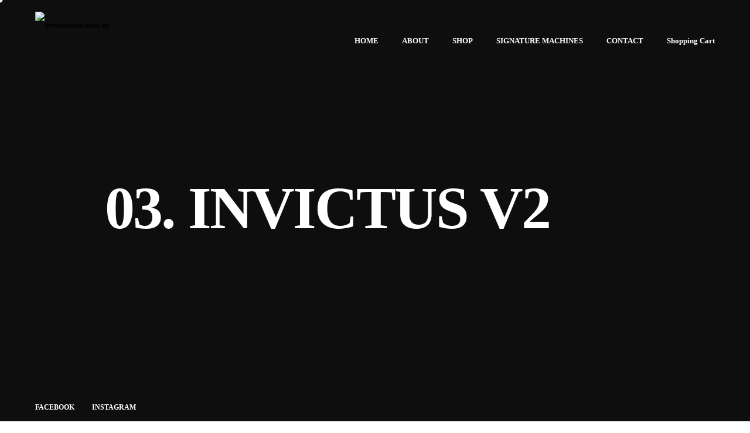

--- FILE ---
content_type: text/html; charset=UTF-8
request_url: https://hmtattoomachines.eu/product/invictus-v2/
body_size: 24276
content:
<!doctype html>
<html dir="ltr" lang="en-US" prefix="og: https://ogp.me/ns#">
<head>
<meta charset="UTF-8">
<meta name="viewport" content="width=device-width, initial-scale=1">
<link rel="profile" href="https://gmpg.org/xfn/11">
<title>03. INVICTUS V2 - hmtattoomachines.eu</title>

		<!-- All in One SEO 4.5.0 - aioseo.com -->
		<meta name="description" content="LIGHT WEIGHT D.D. &#039;The Invictus’ V2 is a new and improved version of our already popular Invictus direct drive. This time we have improved the tube vice and modified the binding post positions to give the user some extra space for the clipcord . It is a small lightweight machine designed and engineered to the" />
		<meta name="robots" content="max-image-preview:large" />
		<link rel="canonical" href="https://hmtattoomachines.eu/product/invictus-v2/" />
		<meta name="generator" content="All in One SEO (AIOSEO) 4.5.0" />
		<meta property="og:locale" content="en_US" />
		<meta property="og:site_name" content="hmtattoomachines.eu - FINE TATTOO MACHINES" />
		<meta property="og:type" content="article" />
		<meta property="og:title" content="03. INVICTUS V2 - hmtattoomachines.eu" />
		<meta property="og:description" content="LIGHT WEIGHT D.D. &#039;The Invictus’ V2 is a new and improved version of our already popular Invictus direct drive. This time we have improved the tube vice and modified the binding post positions to give the user some extra space for the clipcord . It is a small lightweight machine designed and engineered to the" />
		<meta property="og:url" content="https://hmtattoomachines.eu/product/invictus-v2/" />
		<meta property="article:published_time" content="2022-08-10T21:15:56+00:00" />
		<meta property="article:modified_time" content="2025-10-21T15:18:30+00:00" />
		<meta name="twitter:card" content="summary_large_image" />
		<meta name="twitter:title" content="03. INVICTUS V2 - hmtattoomachines.eu" />
		<meta name="twitter:description" content="LIGHT WEIGHT D.D. &#039;The Invictus’ V2 is a new and improved version of our already popular Invictus direct drive. This time we have improved the tube vice and modified the binding post positions to give the user some extra space for the clipcord . It is a small lightweight machine designed and engineered to the" />
		<script type="application/ld+json" class="aioseo-schema">
			{"@context":"https:\/\/schema.org","@graph":[{"@type":"BreadcrumbList","@id":"https:\/\/hmtattoomachines.eu\/product\/invictus-v2\/#breadcrumblist","itemListElement":[{"@type":"ListItem","@id":"https:\/\/hmtattoomachines.eu\/#listItem","position":1,"name":"Home","item":"https:\/\/hmtattoomachines.eu\/","nextItem":"https:\/\/hmtattoomachines.eu\/product\/invictus-v2\/#listItem"},{"@type":"ListItem","@id":"https:\/\/hmtattoomachines.eu\/product\/invictus-v2\/#listItem","position":2,"name":"03. INVICTUS V2","previousItem":"https:\/\/hmtattoomachines.eu\/#listItem"}]},{"@type":"ItemPage","@id":"https:\/\/hmtattoomachines.eu\/product\/invictus-v2\/#itempage","url":"https:\/\/hmtattoomachines.eu\/product\/invictus-v2\/","name":"03. INVICTUS V2 - hmtattoomachines.eu","description":"LIGHT WEIGHT D.D. 'The Invictus\u2019 V2 is a new and improved version of our already popular Invictus direct drive. This time we have improved the tube vice and modified the binding post positions to give the user some extra space for the clipcord . It is a small lightweight machine designed and engineered to the","inLanguage":"en-US","isPartOf":{"@id":"https:\/\/hmtattoomachines.eu\/#website"},"breadcrumb":{"@id":"https:\/\/hmtattoomachines.eu\/product\/invictus-v2\/#breadcrumblist"},"author":{"@id":"https:\/\/hmtattoomachines.eu\/author\/hmtattoomachinesgmail-com\/#author"},"creator":{"@id":"https:\/\/hmtattoomachines.eu\/author\/hmtattoomachinesgmail-com\/#author"},"image":{"@type":"ImageObject","url":"https:\/\/hmtattoomachines.eu\/wp-content\/uploads\/2022\/08\/IMG_0099.jpg","@id":"https:\/\/hmtattoomachines.eu\/product\/invictus-v2\/#mainImage","width":1500,"height":1000},"primaryImageOfPage":{"@id":"https:\/\/hmtattoomachines.eu\/product\/invictus-v2\/#mainImage"},"datePublished":"2022-08-10T21:15:56+00:00","dateModified":"2025-10-21T15:18:30+00:00"},{"@type":"Organization","@id":"https:\/\/hmtattoomachines.eu\/#organization","name":"hmtattoomachines.eu","url":"https:\/\/hmtattoomachines.eu\/"},{"@type":"Person","@id":"https:\/\/hmtattoomachines.eu\/author\/hmtattoomachinesgmail-com\/#author","url":"https:\/\/hmtattoomachines.eu\/author\/hmtattoomachinesgmail-com\/","name":"juan mejia","image":{"@type":"ImageObject","@id":"https:\/\/hmtattoomachines.eu\/product\/invictus-v2\/#authorImage","url":"https:\/\/secure.gravatar.com\/avatar\/d3aa80cea1635091fc90580b43c3652d?s=96&d=mm&r=g","width":96,"height":96,"caption":"juan mejia"}},{"@type":"WebSite","@id":"https:\/\/hmtattoomachines.eu\/#website","url":"https:\/\/hmtattoomachines.eu\/","name":"hmtattoomachines.eu","description":"FINE TATTOO MACHINES","inLanguage":"en-US","publisher":{"@id":"https:\/\/hmtattoomachines.eu\/#organization"}}]}
		</script>
		<!-- All in One SEO -->

<script>window._wca = window._wca || [];</script>
<link rel='dns-prefetch' href='//stats.wp.com' />
<link rel="alternate" type="application/rss+xml" title="hmtattoomachines.eu &raquo; Feed" href="https://hmtattoomachines.eu/feed/" />
<link rel="alternate" type="application/rss+xml" title="hmtattoomachines.eu &raquo; Comments Feed" href="https://hmtattoomachines.eu/comments/feed/" />
		<!-- This site uses the Google Analytics by MonsterInsights plugin v8.21.0 - Using Analytics tracking - https://www.monsterinsights.com/ -->
		<!-- Note: MonsterInsights is not currently configured on this site. The site owner needs to authenticate with Google Analytics in the MonsterInsights settings panel. -->
					<!-- No tracking code set -->
				<!-- / Google Analytics by MonsterInsights -->
		<script type="text/javascript">
/* <![CDATA[ */
window._wpemojiSettings = {"baseUrl":"https:\/\/s.w.org\/images\/core\/emoji\/15.0.3\/72x72\/","ext":".png","svgUrl":"https:\/\/s.w.org\/images\/core\/emoji\/15.0.3\/svg\/","svgExt":".svg","source":{"concatemoji":"https:\/\/hmtattoomachines.eu\/wp-includes\/js\/wp-emoji-release.min.js?ver=6.5.7"}};
/*! This file is auto-generated */
!function(i,n){var o,s,e;function c(e){try{var t={supportTests:e,timestamp:(new Date).valueOf()};sessionStorage.setItem(o,JSON.stringify(t))}catch(e){}}function p(e,t,n){e.clearRect(0,0,e.canvas.width,e.canvas.height),e.fillText(t,0,0);var t=new Uint32Array(e.getImageData(0,0,e.canvas.width,e.canvas.height).data),r=(e.clearRect(0,0,e.canvas.width,e.canvas.height),e.fillText(n,0,0),new Uint32Array(e.getImageData(0,0,e.canvas.width,e.canvas.height).data));return t.every(function(e,t){return e===r[t]})}function u(e,t,n){switch(t){case"flag":return n(e,"\ud83c\udff3\ufe0f\u200d\u26a7\ufe0f","\ud83c\udff3\ufe0f\u200b\u26a7\ufe0f")?!1:!n(e,"\ud83c\uddfa\ud83c\uddf3","\ud83c\uddfa\u200b\ud83c\uddf3")&&!n(e,"\ud83c\udff4\udb40\udc67\udb40\udc62\udb40\udc65\udb40\udc6e\udb40\udc67\udb40\udc7f","\ud83c\udff4\u200b\udb40\udc67\u200b\udb40\udc62\u200b\udb40\udc65\u200b\udb40\udc6e\u200b\udb40\udc67\u200b\udb40\udc7f");case"emoji":return!n(e,"\ud83d\udc26\u200d\u2b1b","\ud83d\udc26\u200b\u2b1b")}return!1}function f(e,t,n){var r="undefined"!=typeof WorkerGlobalScope&&self instanceof WorkerGlobalScope?new OffscreenCanvas(300,150):i.createElement("canvas"),a=r.getContext("2d",{willReadFrequently:!0}),o=(a.textBaseline="top",a.font="600 32px Arial",{});return e.forEach(function(e){o[e]=t(a,e,n)}),o}function t(e){var t=i.createElement("script");t.src=e,t.defer=!0,i.head.appendChild(t)}"undefined"!=typeof Promise&&(o="wpEmojiSettingsSupports",s=["flag","emoji"],n.supports={everything:!0,everythingExceptFlag:!0},e=new Promise(function(e){i.addEventListener("DOMContentLoaded",e,{once:!0})}),new Promise(function(t){var n=function(){try{var e=JSON.parse(sessionStorage.getItem(o));if("object"==typeof e&&"number"==typeof e.timestamp&&(new Date).valueOf()<e.timestamp+604800&&"object"==typeof e.supportTests)return e.supportTests}catch(e){}return null}();if(!n){if("undefined"!=typeof Worker&&"undefined"!=typeof OffscreenCanvas&&"undefined"!=typeof URL&&URL.createObjectURL&&"undefined"!=typeof Blob)try{var e="postMessage("+f.toString()+"("+[JSON.stringify(s),u.toString(),p.toString()].join(",")+"));",r=new Blob([e],{type:"text/javascript"}),a=new Worker(URL.createObjectURL(r),{name:"wpTestEmojiSupports"});return void(a.onmessage=function(e){c(n=e.data),a.terminate(),t(n)})}catch(e){}c(n=f(s,u,p))}t(n)}).then(function(e){for(var t in e)n.supports[t]=e[t],n.supports.everything=n.supports.everything&&n.supports[t],"flag"!==t&&(n.supports.everythingExceptFlag=n.supports.everythingExceptFlag&&n.supports[t]);n.supports.everythingExceptFlag=n.supports.everythingExceptFlag&&!n.supports.flag,n.DOMReady=!1,n.readyCallback=function(){n.DOMReady=!0}}).then(function(){return e}).then(function(){var e;n.supports.everything||(n.readyCallback(),(e=n.source||{}).concatemoji?t(e.concatemoji):e.wpemoji&&e.twemoji&&(t(e.twemoji),t(e.wpemoji)))}))}((window,document),window._wpemojiSettings);
/* ]]> */
</script>

<style id='wp-emoji-styles-inline-css' type='text/css'>

	img.wp-smiley, img.emoji {
		display: inline !important;
		border: none !important;
		box-shadow: none !important;
		height: 1em !important;
		width: 1em !important;
		margin: 0 0.07em !important;
		vertical-align: -0.1em !important;
		background: none !important;
		padding: 0 !important;
	}
</style>
<link rel='stylesheet' id='wp-block-library-css' href='https://hmtattoomachines.eu/wp-includes/css/dist/block-library/style.min.css?ver=6.5.7' type='text/css' media='all' />
<style id='wp-block-library-inline-css' type='text/css'>
.has-text-align-justify{text-align:justify;}
</style>
<style id='depicter-slider-style-inline-css' type='text/css'>
/*!***************************************************************************************************************************************************************************************************************************************!*\
  !*** css ./node_modules/css-loader/dist/cjs.js??ruleSet[1].rules[3].use[1]!./node_modules/postcss-loader/dist/cjs.js??ruleSet[1].rules[3].use[2]!./node_modules/sass-loader/dist/cjs.js??ruleSet[1].rules[3].use[3]!./src/style.scss ***!
  \***************************************************************************************************************************************************************************************************************************************/
/**
 * The following styles get applied both on the front of your site
 * and in the editor.
 *
 * Replace them with your own styles or remove the file completely.
 */
.wp-block-create-block-depicter {
  background-color: #21759b;
  color: #fff;
  padding: 2px;
}

/*# sourceMappingURL=style-index.css.map*/
</style>
<link rel='stylesheet' id='mediaelement-css' href='https://hmtattoomachines.eu/wp-includes/js/mediaelement/mediaelementplayer-legacy.min.css?ver=4.2.17' type='text/css' media='all' />
<link rel='stylesheet' id='wp-mediaelement-css' href='https://hmtattoomachines.eu/wp-includes/js/mediaelement/wp-mediaelement.min.css?ver=6.5.7' type='text/css' media='all' />
<link rel='stylesheet' id='wc-blocks-vendors-style-css' href='https://hmtattoomachines.eu/wp-content/plugins/woocommerce/packages/woocommerce-blocks/build/wc-blocks-vendors-style.css?ver=10.9.3' type='text/css' media='all' />
<link rel='stylesheet' id='wc-all-blocks-style-css' href='https://hmtattoomachines.eu/wp-content/plugins/woocommerce/packages/woocommerce-blocks/build/wc-all-blocks-style.css?ver=10.9.3' type='text/css' media='all' />
<style id='classic-theme-styles-inline-css' type='text/css'>
/*! This file is auto-generated */
.wp-block-button__link{color:#fff;background-color:#32373c;border-radius:9999px;box-shadow:none;text-decoration:none;padding:calc(.667em + 2px) calc(1.333em + 2px);font-size:1.125em}.wp-block-file__button{background:#32373c;color:#fff;text-decoration:none}
</style>
<style id='global-styles-inline-css' type='text/css'>
body{--wp--preset--color--black: #000000;--wp--preset--color--cyan-bluish-gray: #abb8c3;--wp--preset--color--white: #ffffff;--wp--preset--color--pale-pink: #f78da7;--wp--preset--color--vivid-red: #cf2e2e;--wp--preset--color--luminous-vivid-orange: #ff6900;--wp--preset--color--luminous-vivid-amber: #fcb900;--wp--preset--color--light-green-cyan: #7bdcb5;--wp--preset--color--vivid-green-cyan: #00d084;--wp--preset--color--pale-cyan-blue: #8ed1fc;--wp--preset--color--vivid-cyan-blue: #0693e3;--wp--preset--color--vivid-purple: #9b51e0;--wp--preset--gradient--vivid-cyan-blue-to-vivid-purple: linear-gradient(135deg,rgba(6,147,227,1) 0%,rgb(155,81,224) 100%);--wp--preset--gradient--light-green-cyan-to-vivid-green-cyan: linear-gradient(135deg,rgb(122,220,180) 0%,rgb(0,208,130) 100%);--wp--preset--gradient--luminous-vivid-amber-to-luminous-vivid-orange: linear-gradient(135deg,rgba(252,185,0,1) 0%,rgba(255,105,0,1) 100%);--wp--preset--gradient--luminous-vivid-orange-to-vivid-red: linear-gradient(135deg,rgba(255,105,0,1) 0%,rgb(207,46,46) 100%);--wp--preset--gradient--very-light-gray-to-cyan-bluish-gray: linear-gradient(135deg,rgb(238,238,238) 0%,rgb(169,184,195) 100%);--wp--preset--gradient--cool-to-warm-spectrum: linear-gradient(135deg,rgb(74,234,220) 0%,rgb(151,120,209) 20%,rgb(207,42,186) 40%,rgb(238,44,130) 60%,rgb(251,105,98) 80%,rgb(254,248,76) 100%);--wp--preset--gradient--blush-light-purple: linear-gradient(135deg,rgb(255,206,236) 0%,rgb(152,150,240) 100%);--wp--preset--gradient--blush-bordeaux: linear-gradient(135deg,rgb(254,205,165) 0%,rgb(254,45,45) 50%,rgb(107,0,62) 100%);--wp--preset--gradient--luminous-dusk: linear-gradient(135deg,rgb(255,203,112) 0%,rgb(199,81,192) 50%,rgb(65,88,208) 100%);--wp--preset--gradient--pale-ocean: linear-gradient(135deg,rgb(255,245,203) 0%,rgb(182,227,212) 50%,rgb(51,167,181) 100%);--wp--preset--gradient--electric-grass: linear-gradient(135deg,rgb(202,248,128) 0%,rgb(113,206,126) 100%);--wp--preset--gradient--midnight: linear-gradient(135deg,rgb(2,3,129) 0%,rgb(40,116,252) 100%);--wp--preset--font-size--small: 13px;--wp--preset--font-size--medium: 20px;--wp--preset--font-size--large: 36px;--wp--preset--font-size--x-large: 42px;--wp--preset--spacing--20: 0.44rem;--wp--preset--spacing--30: 0.67rem;--wp--preset--spacing--40: 1rem;--wp--preset--spacing--50: 1.5rem;--wp--preset--spacing--60: 2.25rem;--wp--preset--spacing--70: 3.38rem;--wp--preset--spacing--80: 5.06rem;--wp--preset--shadow--natural: 6px 6px 9px rgba(0, 0, 0, 0.2);--wp--preset--shadow--deep: 12px 12px 50px rgba(0, 0, 0, 0.4);--wp--preset--shadow--sharp: 6px 6px 0px rgba(0, 0, 0, 0.2);--wp--preset--shadow--outlined: 6px 6px 0px -3px rgba(255, 255, 255, 1), 6px 6px rgba(0, 0, 0, 1);--wp--preset--shadow--crisp: 6px 6px 0px rgba(0, 0, 0, 1);}:where(.is-layout-flex){gap: 0.5em;}:where(.is-layout-grid){gap: 0.5em;}body .is-layout-flex{display: flex;}body .is-layout-flex{flex-wrap: wrap;align-items: center;}body .is-layout-flex > *{margin: 0;}body .is-layout-grid{display: grid;}body .is-layout-grid > *{margin: 0;}:where(.wp-block-columns.is-layout-flex){gap: 2em;}:where(.wp-block-columns.is-layout-grid){gap: 2em;}:where(.wp-block-post-template.is-layout-flex){gap: 1.25em;}:where(.wp-block-post-template.is-layout-grid){gap: 1.25em;}.has-black-color{color: var(--wp--preset--color--black) !important;}.has-cyan-bluish-gray-color{color: var(--wp--preset--color--cyan-bluish-gray) !important;}.has-white-color{color: var(--wp--preset--color--white) !important;}.has-pale-pink-color{color: var(--wp--preset--color--pale-pink) !important;}.has-vivid-red-color{color: var(--wp--preset--color--vivid-red) !important;}.has-luminous-vivid-orange-color{color: var(--wp--preset--color--luminous-vivid-orange) !important;}.has-luminous-vivid-amber-color{color: var(--wp--preset--color--luminous-vivid-amber) !important;}.has-light-green-cyan-color{color: var(--wp--preset--color--light-green-cyan) !important;}.has-vivid-green-cyan-color{color: var(--wp--preset--color--vivid-green-cyan) !important;}.has-pale-cyan-blue-color{color: var(--wp--preset--color--pale-cyan-blue) !important;}.has-vivid-cyan-blue-color{color: var(--wp--preset--color--vivid-cyan-blue) !important;}.has-vivid-purple-color{color: var(--wp--preset--color--vivid-purple) !important;}.has-black-background-color{background-color: var(--wp--preset--color--black) !important;}.has-cyan-bluish-gray-background-color{background-color: var(--wp--preset--color--cyan-bluish-gray) !important;}.has-white-background-color{background-color: var(--wp--preset--color--white) !important;}.has-pale-pink-background-color{background-color: var(--wp--preset--color--pale-pink) !important;}.has-vivid-red-background-color{background-color: var(--wp--preset--color--vivid-red) !important;}.has-luminous-vivid-orange-background-color{background-color: var(--wp--preset--color--luminous-vivid-orange) !important;}.has-luminous-vivid-amber-background-color{background-color: var(--wp--preset--color--luminous-vivid-amber) !important;}.has-light-green-cyan-background-color{background-color: var(--wp--preset--color--light-green-cyan) !important;}.has-vivid-green-cyan-background-color{background-color: var(--wp--preset--color--vivid-green-cyan) !important;}.has-pale-cyan-blue-background-color{background-color: var(--wp--preset--color--pale-cyan-blue) !important;}.has-vivid-cyan-blue-background-color{background-color: var(--wp--preset--color--vivid-cyan-blue) !important;}.has-vivid-purple-background-color{background-color: var(--wp--preset--color--vivid-purple) !important;}.has-black-border-color{border-color: var(--wp--preset--color--black) !important;}.has-cyan-bluish-gray-border-color{border-color: var(--wp--preset--color--cyan-bluish-gray) !important;}.has-white-border-color{border-color: var(--wp--preset--color--white) !important;}.has-pale-pink-border-color{border-color: var(--wp--preset--color--pale-pink) !important;}.has-vivid-red-border-color{border-color: var(--wp--preset--color--vivid-red) !important;}.has-luminous-vivid-orange-border-color{border-color: var(--wp--preset--color--luminous-vivid-orange) !important;}.has-luminous-vivid-amber-border-color{border-color: var(--wp--preset--color--luminous-vivid-amber) !important;}.has-light-green-cyan-border-color{border-color: var(--wp--preset--color--light-green-cyan) !important;}.has-vivid-green-cyan-border-color{border-color: var(--wp--preset--color--vivid-green-cyan) !important;}.has-pale-cyan-blue-border-color{border-color: var(--wp--preset--color--pale-cyan-blue) !important;}.has-vivid-cyan-blue-border-color{border-color: var(--wp--preset--color--vivid-cyan-blue) !important;}.has-vivid-purple-border-color{border-color: var(--wp--preset--color--vivid-purple) !important;}.has-vivid-cyan-blue-to-vivid-purple-gradient-background{background: var(--wp--preset--gradient--vivid-cyan-blue-to-vivid-purple) !important;}.has-light-green-cyan-to-vivid-green-cyan-gradient-background{background: var(--wp--preset--gradient--light-green-cyan-to-vivid-green-cyan) !important;}.has-luminous-vivid-amber-to-luminous-vivid-orange-gradient-background{background: var(--wp--preset--gradient--luminous-vivid-amber-to-luminous-vivid-orange) !important;}.has-luminous-vivid-orange-to-vivid-red-gradient-background{background: var(--wp--preset--gradient--luminous-vivid-orange-to-vivid-red) !important;}.has-very-light-gray-to-cyan-bluish-gray-gradient-background{background: var(--wp--preset--gradient--very-light-gray-to-cyan-bluish-gray) !important;}.has-cool-to-warm-spectrum-gradient-background{background: var(--wp--preset--gradient--cool-to-warm-spectrum) !important;}.has-blush-light-purple-gradient-background{background: var(--wp--preset--gradient--blush-light-purple) !important;}.has-blush-bordeaux-gradient-background{background: var(--wp--preset--gradient--blush-bordeaux) !important;}.has-luminous-dusk-gradient-background{background: var(--wp--preset--gradient--luminous-dusk) !important;}.has-pale-ocean-gradient-background{background: var(--wp--preset--gradient--pale-ocean) !important;}.has-electric-grass-gradient-background{background: var(--wp--preset--gradient--electric-grass) !important;}.has-midnight-gradient-background{background: var(--wp--preset--gradient--midnight) !important;}.has-small-font-size{font-size: var(--wp--preset--font-size--small) !important;}.has-medium-font-size{font-size: var(--wp--preset--font-size--medium) !important;}.has-large-font-size{font-size: var(--wp--preset--font-size--large) !important;}.has-x-large-font-size{font-size: var(--wp--preset--font-size--x-large) !important;}
.wp-block-navigation a:where(:not(.wp-element-button)){color: inherit;}
:where(.wp-block-post-template.is-layout-flex){gap: 1.25em;}:where(.wp-block-post-template.is-layout-grid){gap: 1.25em;}
:where(.wp-block-columns.is-layout-flex){gap: 2em;}:where(.wp-block-columns.is-layout-grid){gap: 2em;}
.wp-block-pullquote{font-size: 1.5em;line-height: 1.6;}
</style>
<link rel='stylesheet' id='contact-form-7-css' href='https://hmtattoomachines.eu/wp-content/plugins/contact-form-7/includes/css/styles.css?ver=5.8.3' type='text/css' media='all' />
<link rel='stylesheet' id='depicter-front-pre-css' href='https://hmtattoomachines.eu/wp-content/plugins/depicter/resources/styles/player/depicter-pre.css?ver=1700750814' type='text/css' media='all' />
<link rel="preload" as="style" onload="this.rel='stylesheet';this.onload=null" id='depicter--front-common-css' href='https://hmtattoomachines.eu/wp-content/plugins/depicter/resources/styles/player/depicter.css?ver=1700750814' type='text/css' media='all' />
<link rel='stylesheet' id='pm-toastr-pusher-css' href='https://hmtattoomachines.eu/wp-content/plugins/wedevs-project-manager/src/Pusher/views/assets/css/toastr/toastr.min.css?ver=v2.1.3' type='text/css' media='all' />
<link rel='stylesheet' id='pm-pro-pusher-notification-css' href='https://hmtattoomachines.eu/wp-content/plugins/wedevs-project-manager/src/Pusher/views/assets/css/pusher.css?ver=1769076632' type='text/css' media='all' />
<link rel='stylesheet' id='photoswipe-css' href='https://hmtattoomachines.eu/wp-content/plugins/woocommerce/assets/css/photoswipe/photoswipe.min.css?ver=8.1.3' type='text/css' media='all' />
<link rel='stylesheet' id='photoswipe-default-skin-css' href='https://hmtattoomachines.eu/wp-content/plugins/woocommerce/assets/css/photoswipe/default-skin/default-skin.min.css?ver=8.1.3' type='text/css' media='all' />
<link rel='stylesheet' id='woocommerce-layout-css' href='https://hmtattoomachines.eu/wp-content/plugins/woocommerce/assets/css/woocommerce-layout.css?ver=8.1.3' type='text/css' media='all' />
<style id='woocommerce-layout-inline-css' type='text/css'>

	.infinite-scroll .woocommerce-pagination {
		display: none;
	}
</style>
<link rel='stylesheet' id='woocommerce-smallscreen-css' href='https://hmtattoomachines.eu/wp-content/plugins/woocommerce/assets/css/woocommerce-smallscreen.css?ver=8.1.3' type='text/css' media='only screen and (max-width: 768px)' />
<link rel='stylesheet' id='woocommerce-general-css' href='https://hmtattoomachines.eu/wp-content/plugins/woocommerce/assets/css/woocommerce.css?ver=8.1.3' type='text/css' media='all' />
<style id='woocommerce-inline-inline-css' type='text/css'>
.woocommerce form .form-row .required { visibility: visible; }
</style>
<link rel='stylesheet' id='woo-variation-swatches-css' href='https://hmtattoomachines.eu/wp-content/plugins/woo-variation-swatches/assets/css/frontend.min.css?ver=1700751065' type='text/css' media='all' />
<style id='woo-variation-swatches-inline-css' type='text/css'>
:root {
--wvs-tick:url("data:image/svg+xml;utf8,%3Csvg filter='drop-shadow(0px 0px 2px rgb(0 0 0 / .8))' xmlns='http://www.w3.org/2000/svg'  viewBox='0 0 30 30'%3E%3Cpath fill='none' stroke='%23ffffff' stroke-linecap='round' stroke-linejoin='round' stroke-width='4' d='M4 16L11 23 27 7'/%3E%3C/svg%3E");

--wvs-cross:url("data:image/svg+xml;utf8,%3Csvg filter='drop-shadow(0px 0px 5px rgb(255 255 255 / .6))' xmlns='http://www.w3.org/2000/svg' width='72px' height='72px' viewBox='0 0 24 24'%3E%3Cpath fill='none' stroke='%23ff0000' stroke-linecap='round' stroke-width='0.6' d='M5 5L19 19M19 5L5 19'/%3E%3C/svg%3E");
--wvs-single-product-item-width:30px;
--wvs-single-product-item-height:30px;
--wvs-single-product-item-font-size:16px}
</style>
<link rel='stylesheet' id='WCPAY_PAYMENT_REQUEST-css' href='https://hmtattoomachines.eu/wp-content/plugins/woocommerce-payments/dist/payment-request.css?ver=7.9.0' type='text/css' media='all' />
<link rel='stylesheet' id='swiper-css' href='https://hmtattoomachines.eu/wp-content/themes/atheus/css/swiper.min.css?ver=6.5.7' type='text/css' media='all' />
<link rel='stylesheet' id='odometer-css' href='https://hmtattoomachines.eu/wp-content/themes/atheus/css/odometer.min.css?ver=6.5.7' type='text/css' media='all' />
<link rel='stylesheet' id='fancybox-css' href='https://hmtattoomachines.eu/wp-content/themes/atheus/css/fancybox.min.css?ver=6.5.7' type='text/css' media='all' />
<link rel='stylesheet' id='bootsrap-css' href='https://hmtattoomachines.eu/wp-content/themes/atheus/css/bootstrap.min.css?ver=6.5.7' type='text/css' media='all' />
<link rel='stylesheet' id='atheus-main-style-css' href='https://hmtattoomachines.eu/wp-content/themes/atheus/css/style.css?ver=6.5.7' type='text/css' media='all' />
<link rel='stylesheet' id='atheus-stylesheet-css' href='https://hmtattoomachines.eu/wp-content/themes/atheus/style.css?ver=6.5.7' type='text/css' media='all' />
<style id='atheus-stylesheet-inline-css' type='text/css'>

				.topbar .logo a img{
					height: 100px;
				}
			
			    /*
			    $ color-main: # 73efcc;
                $ color-second: # 4c139c;
                $ color-dark: # 090c16;
                $ color-third: # 727479;
                */
                body {
                    color: #000000 ;
                }
                
                /* LINKS */
                a {
                    color: #000000 ;
                }
                
                a:hover {
                    color: #000000 ;
                }
                
                button[type='button'], button[type='submit'], input[type='submit'] {
                    background: #000000 ;
                }
                
                /* CUSTOM LINK */
                .custom-link {
                    color: #000000 ;
                }
                
                .custom-link:hover {
                    color: #000000 ;
                }
                
                .custom-link:after {
                    background: #ce1124 ;
                }
                
                .custom-link:hover:before {
                    background: #ce1124 ;
                }
                
                .accordion .card {
                    width: 100%;
                    background: none;
                    border-radius: 0;
                    margin: 0;
                    border: none;
                }
                
                .accordion .card .card-header small {
                    color: #ce1124 ;
                }
                
                .accordion .card .card-header a {
                    color: #000000 ;
                }
                
                .accordion .card .card-header a:hover {
                    color: #ce1124 ;
                }
                
                .pagination .page-numbers li .page-numbers.current {
                    background: #000000 ;
                    border-color: #000000 ;
                }
                
                .pagination .page-item .page-link {
                    color: #000000 ;
                }
                
                .menu-navigation .layers {
                    background: #ce1124 ;
                }
                
                .menu-navigation .layers span {
                    background: #000000 ;
                }
                
                .menu-container .main-menu li a:after {
                    background: #ce1124 ;
                }
                
                .menu-container .main-menu li a:hover:before {
                    background: #ce1124 ;
                }
                
                /* PRELOADER */
                .preloader .layers {
                    background: #ce1124 ;
                }
                
                .preloader .layers span {
                    background: #000000 ;
                }
                
                /* PAGE TRANSITION */
                .page-transition .layers {
                    background: #ce1124 ;
                }
                
                .page-transition .layers span {
                    background: #000000 ;
                }
                
                .section-titles h5:after {
                    background: #ce1124 ;
                }
                
                .topbar .languages {
                    margin-left: 60px;
                    margin-right: auto;
                }
                
                .topbar .languages ul li a:after {
                    background: #ce1124 ;
                }
                
                .topbar .languages ul li a:hover:before {
                    background: #ce1124 ;
                }
                
                .topbar .horizontal-menu .horizontal-main-menu li .dropdown-menu {
                    background: #ce1124 ;
                }
                
                .topbar .horizontal-menu .horizontal-main-menu li .dropdown-menu:before {
                    border-color: transparent transparent #ce1124 !important; transparent;
                }
                
                .topbar .horizontal-menu .horizontal-main-menu li .dropdown-menu li a {
                    color: #000000 ;
                }
                
                .topbar .horizontal-menu .horizontal-main-menu li .dropdown-menu li a:hover {
                    color: #000000 ;
                }
                
                .topbar .horizontal-menu .horizontal-main-menu li a:after {
                    background: #ce1124 ;
                }
                
                .topbar .horizontal-menu .horizontal-main-menu li a:hover:before {
                    background: #ce1124 ;
                }
                
                /* BOTTOM BAR */
                .bottombar .social-media ul li a:after {
                    background: #ce1124 ;
                }
                
                .bottombar .social-media ul li a:hover:before {
                    background: #ce1124 ;
                }
                
                /* HEADER */
                .header {
                    background: #000000 ;
                }
                
                /* PAGE HEADER*/
                .page-header {
                    background: #000000 ;
                }
                
                /* SHOWCASE SLIDER */
                .showcase-slider .swiper-slide .slide-inner small:after {
                    background: #ce1124 ;
                }
                
                .showcase-slider .swiper-slide .slide-inner h1 b {
                    color: #ce1124 ;
                }
                
                .showcase-slider .swiper-slide .slide-inner .link a b {
                    border: 2px solid #ce1124 ;
                    border-radius: 50%;
                }
                
                .showcase-slider .swiper-slide .slide-inner .link a .words .second .char {
                    color: #ce1124 ;
                }
                
                .showcase-slider .swiper-slide .slide-inner .link a:hover b {
                    background: #ce1124 ;
                    color: #000000 ;
                    box-shadow: 0 0 8px #ce1124 ;
                }
                
                .icon-content-box .content b:after {
                    background: #ce1124 ;
                }
                
                .icon-content-box .content p strong {
                    color: #ce1124 ;
                }
                
                .counter strong {
                    color: #ce1124 ;
                }
                
                /* BLOG POST */
                .blog-post.sticky:before {
                    background: #000000 ;
                }
                
                .blog-post .post-content .post-title a {
                    color: #000000 ;
                }
                
                .blog-post .post-content .post-title a:hover {
                    color: #ce1124 ;
                }
                
                .blog-post .post-content .post-author b {
                    color: #727479 ;
                }
                
                .blog-post .post-content .post-author b a {
                    color: #000000 ;
                }
                
                .blog-post .post-content .post-tags li a {
                    background: #ce1124 ;
                    color: #000000 ;
                }
                
                .blog-post .post-content .wp-block-button__link {
                    background: #000000 ;
                }
                
                .blog-post .post-content .wp-block-quote {
                    border-left: 3px solid #2f2f2f ;
                    color: #000000 ;
                }
                
                .blog-post .post-content .wp-block-quote a {
                    color: #000000 ;
                }
                
                .blog-post .post-content .gallery .gallery-item .gallery-caption {
                    color: #727479 ;
                }
                
                .blog-post .post-content .wp-block-archives li {
                    color: #727479 ;
                }
                
                .blog-post .post-content .wp-block-archives li a {
                    color: #000000 ;
                }
                
                .blog-post .post-content .wp-block-archives li a:hover {
                    color: #ce1124 ;
                }
                
                .blog-post .post-content .wp-block-calendar caption {
                    color: #727479 ;
                }
                
                .blog-post .post-content .wp-block-calendar a {
                    color: #000000 ;
                }
                
                .blog-post .post-content .wp-block-table a {
                    color: #000000 ;
                }
                
                .blog-post .post-content .wp-block-tag-cloud a {
                    background: #000000 ;
                }
                
                .blog-post .post-content .post-entry-footer {
                    border: 5px solid #000000 ;
                    border-left: 1px solid #000000 ;
                    border-top: 1px solid #000000 ;
                }
                
                .blog-post .post-content .post-entry-footer .cat-links {
                    border-bottom: 1px solid #000000 ;
                }
                
                .blog-post .post-content .post-entry-footer .tags-links {
                    border-bottom: 1px solid #000000 ;
                }
                
                .blog-post .post-content .post-navigation .navigation {
                    border: 5px solid #000000 ;
                    border-left: 1px solid #000000 ;
                    border-top: 1px solid #000000 ;
                }
                
                .blog-post .post-content .page-links .post-page-numbers.current {
                    background: #000000 ;
                    border-color: #000000 ;
                }
                
                .blog-post .post-content code {
                    color: #000000 ;
                }
                
                .blog-post .post-content blockquote {
                    background: #2f2f2f ;
                }
                
                .blog-post .post-content u {
                    border-bottom: 5px solid #ce1124 ;
                }
                
                .blog-post .post-content .post-link {
                    color: #000000 ;
                }
                
                .blog-post .post-content .post-link:after {
                    background: #ce1124 ;
                }
                
                .blog-post .post-content .post-link:hover:before {
                    background: #ce1124 ;
                }
                
                .page-links .post-page-numbers.current {
                    background: #000000 ;
                    border-color: #000000 ;
                }
                
                .post-entry-footer {
                    border: 5px solid #000000 ;
                    border-left: 1px solid #000000 ;
                    border-top: 1px solid #000000 ;
                }
                
                .post-entry-footer .cat-links {
                    border-bottom: 1px solid #000000 ;
                }
                
                .post-entry-footer .tags-links {
                    border-bottom: 1px solid #000000 ;
                }
                
                .post-comment {
                    border: 5px solid #000000 ;
                    margin: 30px 0;
                    border-left: 1px solid #000000 ;
                    border-top: 1px solid #000000 ;
                }
                
                .post-comment .comment-list .comment .comment-content .comment-reply-link {
                    background: #000000 ;
                }
                
                .post-comment .comment-list .comment .comment-content .comment-reply-link:hover {
                    background: #ce1124 ;
                    color: #000000 ;
                }
                
                .post-comment .comment-form .comment-respond form {
                    position: relative;
                }
                
                .post-comment .comment-form .comment-respond form label {
                    color: #727479 ;
                }
                
                .sidebar .widget {
                    border: 5px solid #000000 ;
                    border-left: 1px solid #000000 ;
                    border-top: 1px solid #000000 ;
                }
                
                .sidebar .widget .categories li a:hover {
                    color: #ce1124 ;
                }
                
                .sidebar .widget .tags li a {
                    background: #ce1124 ;
                }
                
                .sidebar .widget .tags li a:hover {
                    color: #ce1124 ;
                    background: #000000 ;
                }
                
                .sidebar .widget form button[type='submit'] {
                    background: #ce1124 ;
                    color: #000000 ;
                }
                
                .sidebar .widget .widget-title {
                    color: #000000 ;
                }
                
                .sidebar .widget_archive ul li {
                    color: #727479 ;
                }
                
                .sidebar .widget_archive ul li a {
                    color: #000000 ;
                }
                
                .sidebar .widget_archive ul li a:hover {
                    color: #ce1124 ;
                }
                
                .sidebar .widget_calendar caption {
                    color: #727479 ;
                }
                
                .sidebar .widget_categories ul li {
                    color: #727479 ;
                }
                
                .sidebar .widget_categories ul li a {
                    color: #000000 ;
                }
                
                .sidebar .widget_categories ul li a:hover {
                    color: #ce1124 ;
                }
                
                .sidebar .widget_pages ul li {
                    color: #727479 ;
                }
                
                .sidebar .widget_pages ul li a {
                    color: #000000 ;
                }
                
                .sidebar .widget_pages ul li a:hover {
                    color: #ce1124 ;
                }
                
                .sidebar .widget_meta ul li {
                    color: #727479 ;
                }
                
                .sidebar .widget_meta ul li a {
                    color: #000000 ;
                }
                
                .sidebar .widget_meta ul li a:hover {
                    color: #ce1124 ;
                }
                
                .sidebar .widget_recent_comments ul li {
                    color: #727479 ;
                }
                
                .sidebar .widget_recent_comments ul li a {
                    color: #000000 ;
                }
                
                .sidebar .widget_recent_comments ul li a:hover {
                    color: #ce1124 ;
                }
                
                .sidebar .widget_recent_entries ul li {
                    color: #727479 ;
                }
                
                .sidebar .widget_recent_entries ul li a {
                    color: #000000 ;
                }
                
                .sidebar .widget_recent_entries ul li a:hover {
                    color: #ce1124 ;
                }
                
                .sidebar .widget_rss ul li .rss-date {
                    color: #727479 ;
                }
                
                .sidebar .widget_rss ul li cite {
                    color: #727479 ;
                }
                
                .sidebar .widget_rss ul li a {
                    color: #000000 ;
                }
                
                .sidebar .widget_rss ul li a:hover {
                    color: #ce1124 ;
                }
                
                .sidebar .widget_tag_cloud .tagcloud a {
                    color: #000000 ;
                    background: #ce1124 ;
                }
                
                .sidebar .widget_tag_cloud .tagcloud a:hover {
                    background: #000000 ;
                }
                
                .sidebar .widget_nav_menu ul li {
                    color: #727479 ;
                }
                
                .sidebar .widget_nav_menu ul li a {
                    color: #000000 ;
                }
                
                .sidebar .widget_nav_menu ul li a:hover {
                    color: #ce1124 ;
                }
                
                /* WORKS */
                .works li figure figcaption h5 a:hover {
                    color: #ce1124 ;
                }
                
                /* TEAM SLIDER */
                .team-slider .swiper-pagination-progressbar .swiper-pagination-progressbar-fill {
                    background: #ce1124 ;
                }
                
                /* TEAM MEMBERS */
                .team-member .content small {
                    color: #727479 ;
                }
                
                .team-member .content ul li a {
                    color: #000000 ;
                }
                
                .team-member .content ul li a:after {
                    background: #ce1124 ;
                }
                
                .team-member .content ul li a:hover:before {
                    background: #ce1124 ;
                }
                
                /* AWARDS BOX */
                .awards-box {
                    background: #000000 ;
                }
                
                /* SIDE ADDRESS */
                .address {
                    background: #2f2f2f ;
                }
                
                /* FOOTER */
                .footer {
                    background-color: #000000 ;
                }
                
                .footer .footer-inner a:after {
                    background: #ce1124 ;
                }
                
                .footer .footer-inner a:hover:before {
                    background: #ce1124 ;
                }
			
</style>
<link rel='stylesheet' id='jetpack_css-css' href='https://hmtattoomachines.eu/wp-content/plugins/jetpack/css/jetpack.css?ver=12.8.2' type='text/css' media='all' />
<script type="text/javascript" src="https://hmtattoomachines.eu/wp-includes/js/jquery/jquery.min.js?ver=3.7.1" id="jquery-core-js"></script>
<script type="text/javascript" src="https://hmtattoomachines.eu/wp-includes/js/jquery/jquery-migrate.min.js?ver=3.4.1" id="jquery-migrate-js"></script>
<script type="text/javascript" src="https://hmtattoomachines.eu/wp-content/plugins/woocommerce/assets/js/jquery-blockui/jquery.blockUI.min.js?ver=2.7.0-wc.8.1.3" id="jquery-blockui-js"></script>
<script type="text/javascript" id="wc-add-to-cart-js-extra">
/* <![CDATA[ */
var wc_add_to_cart_params = {"ajax_url":"\/wp-admin\/admin-ajax.php","wc_ajax_url":"\/?wc-ajax=%%endpoint%%","i18n_view_cart":"View cart","cart_url":"https:\/\/hmtattoomachines.eu\/cart\/","is_cart":"","cart_redirect_after_add":"no"};
/* ]]> */
</script>
<script type="text/javascript" src="https://hmtattoomachines.eu/wp-content/plugins/woocommerce/assets/js/frontend/add-to-cart.min.js?ver=8.1.3" id="wc-add-to-cart-js"></script>
<script type="text/javascript" src="https://hmtattoomachines.eu/wp-content/plugins/js_composer/assets/js/vendors/woocommerce-add-to-cart.js?ver=6.9.0" id="vc_woocommerce-add-to-cart-js-js"></script>
<script type="text/javascript" id="WCPAY_ASSETS-js-extra">
/* <![CDATA[ */
var wcpayAssets = {"url":"https:\/\/hmtattoomachines.eu\/wp-content\/plugins\/woocommerce-payments\/dist\/"};
/* ]]> */
</script>
<script type="text/javascript" src="https://stats.wp.com/s-202604.js" id="woocommerce-analytics-js"></script>
<script type="text/javascript" id="comments-js-extra">
/* <![CDATA[ */
var comment_data = {"name":"Name is required","email":"Email is required","comment":"Comment is required"};
/* ]]> */
</script>
<script type="text/javascript" src="https://hmtattoomachines.eu/wp-content/themes/atheus/js/comments.js?ver=6.5.7" id="comments-js"></script>
<link rel="https://api.w.org/" href="https://hmtattoomachines.eu/wp-json/" /><link rel="alternate" type="application/json" href="https://hmtattoomachines.eu/wp-json/wp/v2/product/2566" /><link rel="EditURI" type="application/rsd+xml" title="RSD" href="https://hmtattoomachines.eu/xmlrpc.php?rsd" />
<meta name="generator" content="WordPress 6.5.7" />
<meta name="generator" content="WooCommerce 8.1.3" />
<link rel='shortlink' href='https://hmtattoomachines.eu/?p=2566' />
<link rel="alternate" type="application/json+oembed" href="https://hmtattoomachines.eu/wp-json/oembed/1.0/embed?url=https%3A%2F%2Fhmtattoomachines.eu%2Fproduct%2Finvictus-v2%2F" />
<link rel="alternate" type="text/xml+oembed" href="https://hmtattoomachines.eu/wp-json/oembed/1.0/embed?url=https%3A%2F%2Fhmtattoomachines.eu%2Fproduct%2Finvictus-v2%2F&#038;format=xml" />
	<style>img#wpstats{display:none}</style>
			<noscript><style>.woocommerce-product-gallery{ opacity: 1 !important; }</style></noscript>
	<style type="text/css">.recentcomments a{display:inline !important;padding:0 !important;margin:0 !important;}</style><meta name="generator" content="Powered by WPBakery Page Builder - drag and drop page builder for WordPress."/>
<link rel="icon" href="https://hmtattoomachines.eu/wp-content/uploads/2023/04/cropped-logo_final-04-1-32x32.png" sizes="32x32" />
<link rel="icon" href="https://hmtattoomachines.eu/wp-content/uploads/2023/04/cropped-logo_final-04-1-192x192.png" sizes="192x192" />
<link rel="apple-touch-icon" href="https://hmtattoomachines.eu/wp-content/uploads/2023/04/cropped-logo_final-04-1-180x180.png" />
<meta name="msapplication-TileImage" content="https://hmtattoomachines.eu/wp-content/uploads/2023/04/cropped-logo_final-04-1-270x270.png" />
		<style type="text/css" id="wp-custom-css">
			.post-image { 
	display: none!important; 
	}
@media only screen and (max-width: 600px) {
	.topbar .horizontal-menu .horizontal-main-menu li .dropdown-menu li a {
		color:white;
	}
		.topbar .horizontal-menu .horizontal-main-menu li .dropdown-menu li a:hover {
		color:red;
	}
}		</style>
		<noscript><style> .wpb_animate_when_almost_visible { opacity: 1; }</style></noscript><style id="wpforms-css-vars-root">
				:root {
					--wpforms-field-border-radius: 3px;
--wpforms-field-background-color: #ffffff;
--wpforms-field-border-color: rgba( 0, 0, 0, 0.25 );
--wpforms-field-text-color: rgba( 0, 0, 0, 0.7 );
--wpforms-label-color: rgba( 0, 0, 0, 0.85 );
--wpforms-label-sublabel-color: rgba( 0, 0, 0, 0.55 );
--wpforms-label-error-color: #d63637;
--wpforms-button-border-radius: 3px;
--wpforms-button-background-color: #066aab;
--wpforms-button-text-color: #ffffff;
--wpforms-field-size-input-height: 43px;
--wpforms-field-size-input-spacing: 15px;
--wpforms-field-size-font-size: 16px;
--wpforms-field-size-line-height: 19px;
--wpforms-field-size-padding-h: 14px;
--wpforms-field-size-checkbox-size: 16px;
--wpforms-field-size-sublabel-spacing: 5px;
--wpforms-field-size-icon-size: 1;
--wpforms-label-size-font-size: 16px;
--wpforms-label-size-line-height: 19px;
--wpforms-label-size-sublabel-font-size: 14px;
--wpforms-label-size-sublabel-line-height: 17px;
--wpforms-button-size-font-size: 17px;
--wpforms-button-size-height: 41px;
--wpforms-button-size-padding-h: 15px;
--wpforms-button-size-margin-top: 10px;

				}
			</style></head>
<body class="product-template-default single single-product postid-2566 wp-custom-logo theme-atheus woocommerce woocommerce-page woocommerce-no-js woo-variation-swatches wvs-behavior-blur wvs-theme-atheus wvs-mobile wvs-show-label wvs-tooltip no-preloader body-horizontal-menu wpb-js-composer js-comp-ver-6.9.0 vc_responsive">
<div class="cursor js-cursor"></div>
<div class="menu-navigation">
  <div class="layers"> <span></span> <span></span> <span></span> </div>
  <!-- end layers --> 
</div>
<nav class="topbar">
  <div class="logo"> <a href="https://hmtattoomachines.eu/" rel="home"> <img src="https://hmtattoomachines.eu/wp-content/uploads/2023/04/Asset-1@2x.png"
                                     srcset="https://hmtattoomachines.eu/wp-content/uploads/2023/04/Asset-1@2x.png"
                                  alt="hmtattoomachines.eu"
                /> </a> </div>
      <div class="hamburger-menu">
    <div class="texts"> <b data-splitting>Menu</b> <b data-splitting>Close</b> </div>
    <!-- end texts -->
    <div class="svg circle" id="hamburger-btn">
      <svg xmlns="http://www.w3.org/2000/svg" width="70" height="70" viewBox="0 0 200 200" >
        <g stroke-width="6.5" stroke-linecap="round">
          <path
                            d="M72 82.286h28.75"
                            fill="#009100"
                            fill-rule="evenodd"
                            stroke="#fff"
                        />
          <path
                            d="M100.75 103.714l72.482-.143c.043 39.398-32.284 71.434-72.16 71.434-39.878 0-72.204-32.036-72.204-71.554"
                            fill="none"
                            stroke="#fff"
                        />
          <path
                            d="M72 125.143h28.75"
                            fill="#009100"
                            fill-rule="evenodd"
                            stroke="#fff"
                        />
          <path
                            d="M100.75 103.714l-71.908-.143c.026-39.638 32.352-71.674 72.23-71.674 39.876 0 72.203 32.036 72.203 71.554"
                            fill="none"
                            stroke="#fff"
                        />
          <path
                            d="M100.75 82.286h28.75"
                            fill="#009100"
                            fill-rule="evenodd"
                            stroke="#fff"
                        />
          <path
                            d="M100.75 125.143h28.75"
                            fill="#009100"
                            fill-rule="evenodd"
                            stroke="#fff"
                        />
        </g>
      </svg>
    </div>
    <!-- end svg --> 
  </div>
  <div class="horizontal-menu">
    <div class="menu-top-menu-container"><ul id="menu-top-menu" class="horizontal-main-menu"><li itemscope="itemscope" itemtype="https://www.schema.org/SiteNavigationElement" id="menu-item-2178" class="menu-item menu-item-type-post_type menu-item-object-page menu-item-home menu-item-2178 nav-item"><a title="HOME" href="https://hmtattoomachines.eu/" class="nav-link">HOME</a></li>
<li itemscope="itemscope" itemtype="https://www.schema.org/SiteNavigationElement" id="menu-item-1926" class="menu-item menu-item-type-post_type menu-item-object-page menu-item-1926 nav-item"><a title="ABOUT" href="https://hmtattoomachines.eu/atheus/" class="nav-link">ABOUT</a></li>
<li itemscope="itemscope" itemtype="https://www.schema.org/SiteNavigationElement" id="menu-item-2827" class="menu-item menu-item-type-custom menu-item-object-custom menu-item-has-children dropdown menu-item-2827 nav-item"><a title="SHOP" href="#" class="nav-link">SHOP</a>
<ul class="dropdown-menu"  role="menu">
	<li itemscope="itemscope" itemtype="https://www.schema.org/SiteNavigationElement" id="menu-item-2802" class="menu-item menu-item-type-post_type menu-item-object-page current_page_parent menu-item-2802 nav-item"><a title="RETAIL" href="https://hmtattoomachines.eu/shop/" class="dropdown-item">RETAIL</a></li>
	<li itemscope="itemscope" itemtype="https://www.schema.org/SiteNavigationElement" id="menu-item-2819" class="menu-item menu-item-type-post_type menu-item-object-page menu-item-2819 nav-item"><a title="WHOLESALE" href="https://hmtattoomachines.eu/partners/" class="dropdown-item">WHOLESALE</a></li>
</ul>
</li>
<li itemscope="itemscope" itemtype="https://www.schema.org/SiteNavigationElement" id="menu-item-2176" class="menu-item menu-item-type-post_type menu-item-object-page menu-item-2176 nav-item"><a title="SIGNATURE MACHINES" href="https://hmtattoomachines.eu/cases/" class="nav-link">SIGNATURE MACHINES</a></li>
<li itemscope="itemscope" itemtype="https://www.schema.org/SiteNavigationElement" id="menu-item-2177" class="menu-item menu-item-type-post_type menu-item-object-page menu-item-2177 nav-item"><a title="CONTACT" href="https://hmtattoomachines.eu/contact/" class="nav-link">CONTACT</a></li>
<li itemscope="itemscope" itemtype="https://www.schema.org/SiteNavigationElement" id="menu-item-2714" class="menu-item menu-item-type-post_type menu-item-object-page menu-item-2714 nav-item"><a title="Shopping Cart" href="https://hmtattoomachines.eu/cart/" class="nav-link">Shopping Cart</a></li>
</ul></div>  </div>
  </nav>

<header class="page-header" style="background: #0e0e0e;">
    <div class="container-fluid">
    <h1 data-splitting>03. INVICTUS V2</h1>
      </div>
    <div class="bottombar">
        <div class="social-media">
      <ul data-splitting>
                <li> <a
                                                    href="https://www.facebook.com/hmtattoomachines"
                                                    title="FACEBOOK"
                                                    target="_blank"
                                                    rel="noreferrer">FACEBOOK</a> </li>
                <li> <a
                                                    href="https://www.instagram.com/hmtattoomachines"
                                                    title="INSTAGRAM"
                                                    target="_blank"
                                                    rel="noreferrer">INSTAGRAM</a> </li>
              </ul>
    </div>
              </div>
  </header>
<!-- end navbar -->
<main>
    <!-- end int-hero -->
    <section class="content-section section-spacing">
        <div class="container">
            <div class="row justify-content-center">
                <div class="col-sm-12 col-md-10">

                    <div id="post-2566" class="single-post blog-post post-2566 product type-product status-publish has-post-thumbnail product_cat-uncategorized first instock taxable shipping-taxable purchasable product-type-variable">
                                        <figure class="post-image image-reveal wow">
                    <div class="image-inner">
                        <img src="https://hmtattoomachines.eu/wp-content/uploads/2022/08/IMG_0099.jpg" alt="03. INVICTUS V2">
                    </div>
                </figure>
                                        <div class="post-content">
                            <div class="inner">
	                            <div class="post-content">
    <div class="post-header">
            </div>

    <h3 class="post-title wow" data-splitting>03. INVICTUS V2</h3>

    <div class="woocommerce">			<div class="single-product" data-product-page-preselected-id="0">
				<div class="woocommerce-notices-wrapper"></div><div id="product-2566" class="product type-product post-2566 status-publish instock product_cat-uncategorized has-post-thumbnail taxable shipping-taxable purchasable product-type-variable">

	<div class="woocommerce-product-gallery woocommerce-product-gallery--with-images woocommerce-product-gallery--columns-4 images" data-columns="4" style="opacity: 0; transition: opacity .25s ease-in-out;">
	<div class="woocommerce-product-gallery__wrapper">
		<div data-thumb="https://hmtattoomachines.eu/wp-content/uploads/2022/08/IMG_0099-100x100.jpg" data-thumb-alt="" class="woocommerce-product-gallery__image"><a href="https://hmtattoomachines.eu/wp-content/uploads/2022/08/IMG_0099.jpg"><img fetchpriority="high" decoding="async" width="600" height="400" src="https://hmtattoomachines.eu/wp-content/uploads/2022/08/IMG_0099-600x400.jpg" class="wp-post-image" alt="" title="IMG_0099" data-caption="" data-src="https://hmtattoomachines.eu/wp-content/uploads/2022/08/IMG_0099.jpg" data-large_image="https://hmtattoomachines.eu/wp-content/uploads/2022/08/IMG_0099.jpg" data-large_image_width="1500" data-large_image_height="1000" srcset="https://hmtattoomachines.eu/wp-content/uploads/2022/08/IMG_0099-600x400.jpg 600w, https://hmtattoomachines.eu/wp-content/uploads/2022/08/IMG_0099-300x200.jpg 300w, https://hmtattoomachines.eu/wp-content/uploads/2022/08/IMG_0099-1024x683.jpg 1024w, https://hmtattoomachines.eu/wp-content/uploads/2022/08/IMG_0099-768x512.jpg 768w, https://hmtattoomachines.eu/wp-content/uploads/2022/08/IMG_0099-200x133.jpg 200w, https://hmtattoomachines.eu/wp-content/uploads/2022/08/IMG_0099.jpg 1500w" sizes="(max-width: 600px) 100vw, 600px" /></a></div><div data-thumb="https://hmtattoomachines.eu/wp-content/uploads/2022/08/IMG_0123-100x100.jpg" data-thumb-alt="" class="woocommerce-product-gallery__image"><a href="https://hmtattoomachines.eu/wp-content/uploads/2022/08/IMG_0123.jpg"><img decoding="async" width="600" height="400" src="https://hmtattoomachines.eu/wp-content/uploads/2022/08/IMG_0123-600x400.jpg" class="" alt="" title="IMG_0123" data-caption="" data-src="https://hmtattoomachines.eu/wp-content/uploads/2022/08/IMG_0123.jpg" data-large_image="https://hmtattoomachines.eu/wp-content/uploads/2022/08/IMG_0123.jpg" data-large_image_width="1500" data-large_image_height="1000" srcset="https://hmtattoomachines.eu/wp-content/uploads/2022/08/IMG_0123-600x400.jpg 600w, https://hmtattoomachines.eu/wp-content/uploads/2022/08/IMG_0123-300x200.jpg 300w, https://hmtattoomachines.eu/wp-content/uploads/2022/08/IMG_0123-1024x683.jpg 1024w, https://hmtattoomachines.eu/wp-content/uploads/2022/08/IMG_0123-768x512.jpg 768w, https://hmtattoomachines.eu/wp-content/uploads/2022/08/IMG_0123-200x133.jpg 200w, https://hmtattoomachines.eu/wp-content/uploads/2022/08/IMG_0123.jpg 1500w" sizes="(max-width: 600px) 100vw, 600px" /></a></div><div data-thumb="https://hmtattoomachines.eu/wp-content/uploads/2022/08/IMG_0125-100x100.jpg" data-thumb-alt="" class="woocommerce-product-gallery__image"><a href="https://hmtattoomachines.eu/wp-content/uploads/2022/08/IMG_0125.jpg"><img decoding="async" width="600" height="400" src="https://hmtattoomachines.eu/wp-content/uploads/2022/08/IMG_0125-600x400.jpg" class="" alt="" title="IMG_0125" data-caption="" data-src="https://hmtattoomachines.eu/wp-content/uploads/2022/08/IMG_0125.jpg" data-large_image="https://hmtattoomachines.eu/wp-content/uploads/2022/08/IMG_0125.jpg" data-large_image_width="1500" data-large_image_height="1000" srcset="https://hmtattoomachines.eu/wp-content/uploads/2022/08/IMG_0125-600x400.jpg 600w, https://hmtattoomachines.eu/wp-content/uploads/2022/08/IMG_0125-300x200.jpg 300w, https://hmtattoomachines.eu/wp-content/uploads/2022/08/IMG_0125-1024x683.jpg 1024w, https://hmtattoomachines.eu/wp-content/uploads/2022/08/IMG_0125-768x512.jpg 768w, https://hmtattoomachines.eu/wp-content/uploads/2022/08/IMG_0125-200x133.jpg 200w, https://hmtattoomachines.eu/wp-content/uploads/2022/08/IMG_0125.jpg 1500w" sizes="(max-width: 600px) 100vw, 600px" /></a></div><div data-thumb="https://hmtattoomachines.eu/wp-content/uploads/2022/08/IMG_0126-100x100.jpg" data-thumb-alt="" class="woocommerce-product-gallery__image"><a href="https://hmtattoomachines.eu/wp-content/uploads/2022/08/IMG_0126.jpg"><img loading="lazy" decoding="async" width="600" height="400" src="https://hmtattoomachines.eu/wp-content/uploads/2022/08/IMG_0126-600x400.jpg" class="" alt="" title="IMG_0126" data-caption="" data-src="https://hmtattoomachines.eu/wp-content/uploads/2022/08/IMG_0126.jpg" data-large_image="https://hmtattoomachines.eu/wp-content/uploads/2022/08/IMG_0126.jpg" data-large_image_width="1500" data-large_image_height="1000" srcset="https://hmtattoomachines.eu/wp-content/uploads/2022/08/IMG_0126-600x400.jpg 600w, https://hmtattoomachines.eu/wp-content/uploads/2022/08/IMG_0126-300x200.jpg 300w, https://hmtattoomachines.eu/wp-content/uploads/2022/08/IMG_0126-1024x683.jpg 1024w, https://hmtattoomachines.eu/wp-content/uploads/2022/08/IMG_0126-768x512.jpg 768w, https://hmtattoomachines.eu/wp-content/uploads/2022/08/IMG_0126-200x133.jpg 200w, https://hmtattoomachines.eu/wp-content/uploads/2022/08/IMG_0126.jpg 1500w" sizes="(max-width: 600px) 100vw, 600px" /></a></div><div data-thumb="https://hmtattoomachines.eu/wp-content/uploads/2022/08/IMG_0128-100x100.jpg" data-thumb-alt="" class="woocommerce-product-gallery__image"><a href="https://hmtattoomachines.eu/wp-content/uploads/2022/08/IMG_0128.jpg"><img loading="lazy" decoding="async" width="600" height="400" src="https://hmtattoomachines.eu/wp-content/uploads/2022/08/IMG_0128-600x400.jpg" class="" alt="" title="IMG_0128" data-caption="" data-src="https://hmtattoomachines.eu/wp-content/uploads/2022/08/IMG_0128.jpg" data-large_image="https://hmtattoomachines.eu/wp-content/uploads/2022/08/IMG_0128.jpg" data-large_image_width="1500" data-large_image_height="1000" srcset="https://hmtattoomachines.eu/wp-content/uploads/2022/08/IMG_0128-600x400.jpg 600w, https://hmtattoomachines.eu/wp-content/uploads/2022/08/IMG_0128-300x200.jpg 300w, https://hmtattoomachines.eu/wp-content/uploads/2022/08/IMG_0128-1024x683.jpg 1024w, https://hmtattoomachines.eu/wp-content/uploads/2022/08/IMG_0128-768x512.jpg 768w, https://hmtattoomachines.eu/wp-content/uploads/2022/08/IMG_0128-200x133.jpg 200w, https://hmtattoomachines.eu/wp-content/uploads/2022/08/IMG_0128.jpg 1500w" sizes="(max-width: 600px) 100vw, 600px" /></a></div><div data-thumb="https://hmtattoomachines.eu/wp-content/uploads/2022/08/IMG_0129-100x100.jpg" data-thumb-alt="" class="woocommerce-product-gallery__image"><a href="https://hmtattoomachines.eu/wp-content/uploads/2022/08/IMG_0129.jpg"><img loading="lazy" decoding="async" width="600" height="400" src="https://hmtattoomachines.eu/wp-content/uploads/2022/08/IMG_0129-600x400.jpg" class="" alt="" title="IMG_0129" data-caption="" data-src="https://hmtattoomachines.eu/wp-content/uploads/2022/08/IMG_0129.jpg" data-large_image="https://hmtattoomachines.eu/wp-content/uploads/2022/08/IMG_0129.jpg" data-large_image_width="1500" data-large_image_height="1000" srcset="https://hmtattoomachines.eu/wp-content/uploads/2022/08/IMG_0129-600x400.jpg 600w, https://hmtattoomachines.eu/wp-content/uploads/2022/08/IMG_0129-300x200.jpg 300w, https://hmtattoomachines.eu/wp-content/uploads/2022/08/IMG_0129-1024x683.jpg 1024w, https://hmtattoomachines.eu/wp-content/uploads/2022/08/IMG_0129-768x512.jpg 768w, https://hmtattoomachines.eu/wp-content/uploads/2022/08/IMG_0129-200x133.jpg 200w, https://hmtattoomachines.eu/wp-content/uploads/2022/08/IMG_0129.jpg 1500w" sizes="(max-width: 600px) 100vw, 600px" /></a></div><div data-thumb="https://hmtattoomachines.eu/wp-content/uploads/2022/08/IMG_0130-100x100.jpg" data-thumb-alt="" class="woocommerce-product-gallery__image"><a href="https://hmtattoomachines.eu/wp-content/uploads/2022/08/IMG_0130.jpg"><img loading="lazy" decoding="async" width="600" height="400" src="https://hmtattoomachines.eu/wp-content/uploads/2022/08/IMG_0130-600x400.jpg" class="" alt="" title="IMG_0130" data-caption="" data-src="https://hmtattoomachines.eu/wp-content/uploads/2022/08/IMG_0130.jpg" data-large_image="https://hmtattoomachines.eu/wp-content/uploads/2022/08/IMG_0130.jpg" data-large_image_width="1500" data-large_image_height="1000" srcset="https://hmtattoomachines.eu/wp-content/uploads/2022/08/IMG_0130-600x400.jpg 600w, https://hmtattoomachines.eu/wp-content/uploads/2022/08/IMG_0130-300x200.jpg 300w, https://hmtattoomachines.eu/wp-content/uploads/2022/08/IMG_0130-1024x683.jpg 1024w, https://hmtattoomachines.eu/wp-content/uploads/2022/08/IMG_0130-768x512.jpg 768w, https://hmtattoomachines.eu/wp-content/uploads/2022/08/IMG_0130-200x133.jpg 200w, https://hmtattoomachines.eu/wp-content/uploads/2022/08/IMG_0130.jpg 1500w" sizes="(max-width: 600px) 100vw, 600px" /></a></div><div data-thumb="https://hmtattoomachines.eu/wp-content/uploads/2022/08/IMG_0136-100x100.jpg" data-thumb-alt="" class="woocommerce-product-gallery__image"><a href="https://hmtattoomachines.eu/wp-content/uploads/2022/08/IMG_0136.jpg"><img loading="lazy" decoding="async" width="600" height="400" src="https://hmtattoomachines.eu/wp-content/uploads/2022/08/IMG_0136-600x400.jpg" class="" alt="" title="IMG_0136" data-caption="" data-src="https://hmtattoomachines.eu/wp-content/uploads/2022/08/IMG_0136.jpg" data-large_image="https://hmtattoomachines.eu/wp-content/uploads/2022/08/IMG_0136.jpg" data-large_image_width="1500" data-large_image_height="1000" srcset="https://hmtattoomachines.eu/wp-content/uploads/2022/08/IMG_0136-600x400.jpg 600w, https://hmtattoomachines.eu/wp-content/uploads/2022/08/IMG_0136-300x200.jpg 300w, https://hmtattoomachines.eu/wp-content/uploads/2022/08/IMG_0136-1024x683.jpg 1024w, https://hmtattoomachines.eu/wp-content/uploads/2022/08/IMG_0136-768x512.jpg 768w, https://hmtattoomachines.eu/wp-content/uploads/2022/08/IMG_0136-200x133.jpg 200w, https://hmtattoomachines.eu/wp-content/uploads/2022/08/IMG_0136.jpg 1500w" sizes="(max-width: 600px) 100vw, 600px" /></a></div><div data-thumb="https://hmtattoomachines.eu/wp-content/uploads/2022/08/IMG_0139-100x100.jpg" data-thumb-alt="" class="woocommerce-product-gallery__image"><a href="https://hmtattoomachines.eu/wp-content/uploads/2022/08/IMG_0139.jpg"><img loading="lazy" decoding="async" width="600" height="400" src="https://hmtattoomachines.eu/wp-content/uploads/2022/08/IMG_0139-600x400.jpg" class="" alt="" title="IMG_0139" data-caption="" data-src="https://hmtattoomachines.eu/wp-content/uploads/2022/08/IMG_0139.jpg" data-large_image="https://hmtattoomachines.eu/wp-content/uploads/2022/08/IMG_0139.jpg" data-large_image_width="1500" data-large_image_height="1000" srcset="https://hmtattoomachines.eu/wp-content/uploads/2022/08/IMG_0139-600x400.jpg 600w, https://hmtattoomachines.eu/wp-content/uploads/2022/08/IMG_0139-300x200.jpg 300w, https://hmtattoomachines.eu/wp-content/uploads/2022/08/IMG_0139-1024x683.jpg 1024w, https://hmtattoomachines.eu/wp-content/uploads/2022/08/IMG_0139-768x512.jpg 768w, https://hmtattoomachines.eu/wp-content/uploads/2022/08/IMG_0139-200x133.jpg 200w, https://hmtattoomachines.eu/wp-content/uploads/2022/08/IMG_0139.jpg 1500w" sizes="(max-width: 600px) 100vw, 600px" /></a></div><div data-thumb="https://hmtattoomachines.eu/wp-content/uploads/2022/08/IMG_0096-100x100.jpg" data-thumb-alt="" class="woocommerce-product-gallery__image"><a href="https://hmtattoomachines.eu/wp-content/uploads/2022/08/IMG_0096.jpg"><img loading="lazy" decoding="async" width="600" height="400" src="https://hmtattoomachines.eu/wp-content/uploads/2022/08/IMG_0096-600x400.jpg" class="" alt="" title="IMG_0096" data-caption="" data-src="https://hmtattoomachines.eu/wp-content/uploads/2022/08/IMG_0096.jpg" data-large_image="https://hmtattoomachines.eu/wp-content/uploads/2022/08/IMG_0096.jpg" data-large_image_width="1500" data-large_image_height="1000" srcset="https://hmtattoomachines.eu/wp-content/uploads/2022/08/IMG_0096-600x400.jpg 600w, https://hmtattoomachines.eu/wp-content/uploads/2022/08/IMG_0096-300x200.jpg 300w, https://hmtattoomachines.eu/wp-content/uploads/2022/08/IMG_0096-1024x683.jpg 1024w, https://hmtattoomachines.eu/wp-content/uploads/2022/08/IMG_0096-768x512.jpg 768w, https://hmtattoomachines.eu/wp-content/uploads/2022/08/IMG_0096-200x133.jpg 200w, https://hmtattoomachines.eu/wp-content/uploads/2022/08/IMG_0096.jpg 1500w" sizes="(max-width: 600px) 100vw, 600px" /></a></div><div data-thumb="https://hmtattoomachines.eu/wp-content/uploads/2022/08/IMG_0097-100x100.jpg" data-thumb-alt="" class="woocommerce-product-gallery__image"><a href="https://hmtattoomachines.eu/wp-content/uploads/2022/08/IMG_0097.jpg"><img loading="lazy" decoding="async" width="600" height="400" src="https://hmtattoomachines.eu/wp-content/uploads/2022/08/IMG_0097-600x400.jpg" class="" alt="" title="IMG_0097" data-caption="" data-src="https://hmtattoomachines.eu/wp-content/uploads/2022/08/IMG_0097.jpg" data-large_image="https://hmtattoomachines.eu/wp-content/uploads/2022/08/IMG_0097.jpg" data-large_image_width="1500" data-large_image_height="1000" srcset="https://hmtattoomachines.eu/wp-content/uploads/2022/08/IMG_0097-600x400.jpg 600w, https://hmtattoomachines.eu/wp-content/uploads/2022/08/IMG_0097-300x200.jpg 300w, https://hmtattoomachines.eu/wp-content/uploads/2022/08/IMG_0097-1024x683.jpg 1024w, https://hmtattoomachines.eu/wp-content/uploads/2022/08/IMG_0097-768x512.jpg 768w, https://hmtattoomachines.eu/wp-content/uploads/2022/08/IMG_0097-200x133.jpg 200w, https://hmtattoomachines.eu/wp-content/uploads/2022/08/IMG_0097.jpg 1500w" sizes="(max-width: 600px) 100vw, 600px" /></a></div><div data-thumb="https://hmtattoomachines.eu/wp-content/uploads/2022/08/IMG_0099-100x100.jpg" data-thumb-alt="" class="woocommerce-product-gallery__image"><a href="https://hmtattoomachines.eu/wp-content/uploads/2022/08/IMG_0099.jpg"><img loading="lazy" decoding="async" width="600" height="400" src="https://hmtattoomachines.eu/wp-content/uploads/2022/08/IMG_0099-600x400.jpg" class="" alt="" title="IMG_0099" data-caption="" data-src="https://hmtattoomachines.eu/wp-content/uploads/2022/08/IMG_0099.jpg" data-large_image="https://hmtattoomachines.eu/wp-content/uploads/2022/08/IMG_0099.jpg" data-large_image_width="1500" data-large_image_height="1000" srcset="https://hmtattoomachines.eu/wp-content/uploads/2022/08/IMG_0099-600x400.jpg 600w, https://hmtattoomachines.eu/wp-content/uploads/2022/08/IMG_0099-300x200.jpg 300w, https://hmtattoomachines.eu/wp-content/uploads/2022/08/IMG_0099-1024x683.jpg 1024w, https://hmtattoomachines.eu/wp-content/uploads/2022/08/IMG_0099-768x512.jpg 768w, https://hmtattoomachines.eu/wp-content/uploads/2022/08/IMG_0099-200x133.jpg 200w, https://hmtattoomachines.eu/wp-content/uploads/2022/08/IMG_0099.jpg 1500w" sizes="(max-width: 600px) 100vw, 600px" /></a></div><div data-thumb="https://hmtattoomachines.eu/wp-content/uploads/2022/08/IMG_0102-100x100.jpg" data-thumb-alt="" class="woocommerce-product-gallery__image"><a href="https://hmtattoomachines.eu/wp-content/uploads/2022/08/IMG_0102.jpg"><img loading="lazy" decoding="async" width="600" height="400" src="https://hmtattoomachines.eu/wp-content/uploads/2022/08/IMG_0102-600x400.jpg" class="" alt="" title="IMG_0102" data-caption="" data-src="https://hmtattoomachines.eu/wp-content/uploads/2022/08/IMG_0102.jpg" data-large_image="https://hmtattoomachines.eu/wp-content/uploads/2022/08/IMG_0102.jpg" data-large_image_width="1500" data-large_image_height="1000" srcset="https://hmtattoomachines.eu/wp-content/uploads/2022/08/IMG_0102-600x400.jpg 600w, https://hmtattoomachines.eu/wp-content/uploads/2022/08/IMG_0102-300x200.jpg 300w, https://hmtattoomachines.eu/wp-content/uploads/2022/08/IMG_0102-1024x683.jpg 1024w, https://hmtattoomachines.eu/wp-content/uploads/2022/08/IMG_0102-768x512.jpg 768w, https://hmtattoomachines.eu/wp-content/uploads/2022/08/IMG_0102-200x133.jpg 200w, https://hmtattoomachines.eu/wp-content/uploads/2022/08/IMG_0102.jpg 1500w" sizes="(max-width: 600px) 100vw, 600px" /></a></div>	</div>
</div>

	<div class="summary entry-summary">
		<p class="price"><span class="woocommerce-Price-amount amount"><bdi><span class="woocommerce-Price-currencySymbol">&#36;</span>295.00</bdi></span></p>

<form class="variations_form cart" action="" method="post" enctype='multipart/form-data' data-product_id="2566" data-product_variations="[{&quot;attributes&quot;:{&quot;attribute_color&quot;:&quot;SILVER 3.5&quot;},&quot;availability_html&quot;:&quot;&lt;p class=\&quot;stock in-stock\&quot;&gt;In stock&lt;\/p&gt;\n&quot;,&quot;backorders_allowed&quot;:false,&quot;dimensions&quot;:{&quot;length&quot;:&quot;&quot;,&quot;width&quot;:&quot;&quot;,&quot;height&quot;:&quot;&quot;},&quot;dimensions_html&quot;:&quot;N\/A&quot;,&quot;display_price&quot;:295,&quot;display_regular_price&quot;:295,&quot;image&quot;:{&quot;title&quot;:&quot;IMG_0102&quot;,&quot;caption&quot;:&quot;&quot;,&quot;url&quot;:&quot;https:\/\/hmtattoomachines.eu\/wp-content\/uploads\/2022\/08\/IMG_0102.jpg&quot;,&quot;alt&quot;:&quot;IMG_0102&quot;,&quot;src&quot;:&quot;https:\/\/hmtattoomachines.eu\/wp-content\/uploads\/2022\/08\/IMG_0102-600x400.jpg&quot;,&quot;srcset&quot;:&quot;https:\/\/hmtattoomachines.eu\/wp-content\/uploads\/2022\/08\/IMG_0102-600x400.jpg 600w, https:\/\/hmtattoomachines.eu\/wp-content\/uploads\/2022\/08\/IMG_0102-300x200.jpg 300w, https:\/\/hmtattoomachines.eu\/wp-content\/uploads\/2022\/08\/IMG_0102-1024x683.jpg 1024w, https:\/\/hmtattoomachines.eu\/wp-content\/uploads\/2022\/08\/IMG_0102-768x512.jpg 768w, https:\/\/hmtattoomachines.eu\/wp-content\/uploads\/2022\/08\/IMG_0102-200x133.jpg 200w, https:\/\/hmtattoomachines.eu\/wp-content\/uploads\/2022\/08\/IMG_0102.jpg 1500w&quot;,&quot;sizes&quot;:&quot;(max-width: 600px) 100vw, 600px&quot;,&quot;full_src&quot;:&quot;https:\/\/hmtattoomachines.eu\/wp-content\/uploads\/2022\/08\/IMG_0102.jpg&quot;,&quot;full_src_w&quot;:1500,&quot;full_src_h&quot;:1000,&quot;gallery_thumbnail_src&quot;:&quot;https:\/\/hmtattoomachines.eu\/wp-content\/uploads\/2022\/08\/IMG_0102-100x100.jpg&quot;,&quot;gallery_thumbnail_src_w&quot;:100,&quot;gallery_thumbnail_src_h&quot;:100,&quot;thumb_src&quot;:&quot;https:\/\/hmtattoomachines.eu\/wp-content\/uploads\/2022\/08\/IMG_0102-300x300.jpg&quot;,&quot;thumb_src_w&quot;:300,&quot;thumb_src_h&quot;:300,&quot;src_w&quot;:600,&quot;src_h&quot;:400},&quot;image_id&quot;:2864,&quot;is_downloadable&quot;:false,&quot;is_in_stock&quot;:true,&quot;is_purchasable&quot;:true,&quot;is_sold_individually&quot;:&quot;no&quot;,&quot;is_virtual&quot;:false,&quot;max_qty&quot;:48,&quot;min_qty&quot;:1,&quot;price_html&quot;:&quot;&quot;,&quot;sku&quot;:&quot;HMINV2SLV&quot;,&quot;variation_description&quot;:&quot;&quot;,&quot;variation_id&quot;:2963,&quot;variation_is_active&quot;:true,&quot;variation_is_visible&quot;:true,&quot;weight&quot;:&quot;&quot;,&quot;weight_html&quot;:&quot;N\/A&quot;},{&quot;attributes&quot;:{&quot;attribute_color&quot;:&quot;PINK 3.5&quot;},&quot;availability_html&quot;:&quot;&lt;p class=\&quot;stock in-stock\&quot;&gt;In stock&lt;\/p&gt;\n&quot;,&quot;backorders_allowed&quot;:false,&quot;dimensions&quot;:{&quot;length&quot;:&quot;&quot;,&quot;width&quot;:&quot;&quot;,&quot;height&quot;:&quot;&quot;},&quot;dimensions_html&quot;:&quot;N\/A&quot;,&quot;display_price&quot;:295,&quot;display_regular_price&quot;:295,&quot;image&quot;:{&quot;title&quot;:&quot;IMG_0099&quot;,&quot;caption&quot;:&quot;&quot;,&quot;url&quot;:&quot;https:\/\/hmtattoomachines.eu\/wp-content\/uploads\/2022\/08\/IMG_0099.jpg&quot;,&quot;alt&quot;:&quot;IMG_0099&quot;,&quot;src&quot;:&quot;https:\/\/hmtattoomachines.eu\/wp-content\/uploads\/2022\/08\/IMG_0099-600x400.jpg&quot;,&quot;srcset&quot;:&quot;https:\/\/hmtattoomachines.eu\/wp-content\/uploads\/2022\/08\/IMG_0099-600x400.jpg 600w, https:\/\/hmtattoomachines.eu\/wp-content\/uploads\/2022\/08\/IMG_0099-300x200.jpg 300w, https:\/\/hmtattoomachines.eu\/wp-content\/uploads\/2022\/08\/IMG_0099-1024x683.jpg 1024w, https:\/\/hmtattoomachines.eu\/wp-content\/uploads\/2022\/08\/IMG_0099-768x512.jpg 768w, https:\/\/hmtattoomachines.eu\/wp-content\/uploads\/2022\/08\/IMG_0099-200x133.jpg 200w, https:\/\/hmtattoomachines.eu\/wp-content\/uploads\/2022\/08\/IMG_0099.jpg 1500w&quot;,&quot;sizes&quot;:&quot;(max-width: 600px) 100vw, 600px&quot;,&quot;full_src&quot;:&quot;https:\/\/hmtattoomachines.eu\/wp-content\/uploads\/2022\/08\/IMG_0099.jpg&quot;,&quot;full_src_w&quot;:1500,&quot;full_src_h&quot;:1000,&quot;gallery_thumbnail_src&quot;:&quot;https:\/\/hmtattoomachines.eu\/wp-content\/uploads\/2022\/08\/IMG_0099-100x100.jpg&quot;,&quot;gallery_thumbnail_src_w&quot;:100,&quot;gallery_thumbnail_src_h&quot;:100,&quot;thumb_src&quot;:&quot;https:\/\/hmtattoomachines.eu\/wp-content\/uploads\/2022\/08\/IMG_0099-300x300.jpg&quot;,&quot;thumb_src_w&quot;:300,&quot;thumb_src_h&quot;:300,&quot;src_w&quot;:600,&quot;src_h&quot;:400},&quot;image_id&quot;:2863,&quot;is_downloadable&quot;:false,&quot;is_in_stock&quot;:true,&quot;is_purchasable&quot;:true,&quot;is_sold_individually&quot;:&quot;no&quot;,&quot;is_virtual&quot;:false,&quot;max_qty&quot;:48,&quot;min_qty&quot;:1,&quot;price_html&quot;:&quot;&quot;,&quot;sku&quot;:&quot;HMINV2PNK&quot;,&quot;variation_description&quot;:&quot;&lt;p&gt;Invictus V2 &amp;#8211; Pink&lt;\/p&gt;\n&quot;,&quot;variation_id&quot;:2962,&quot;variation_is_active&quot;:true,&quot;variation_is_visible&quot;:true,&quot;weight&quot;:&quot;&quot;,&quot;weight_html&quot;:&quot;N\/A&quot;},{&quot;attributes&quot;:{&quot;attribute_color&quot;:&quot;SATIN BLACK 3.5&quot;},&quot;availability_html&quot;:&quot;&lt;p class=\&quot;stock in-stock\&quot;&gt;In stock&lt;\/p&gt;\n&quot;,&quot;backorders_allowed&quot;:false,&quot;dimensions&quot;:{&quot;length&quot;:&quot;&quot;,&quot;width&quot;:&quot;&quot;,&quot;height&quot;:&quot;&quot;},&quot;dimensions_html&quot;:&quot;N\/A&quot;,&quot;display_price&quot;:295,&quot;display_regular_price&quot;:295,&quot;image&quot;:{&quot;title&quot;:&quot;IMG_0097&quot;,&quot;caption&quot;:&quot;&quot;,&quot;url&quot;:&quot;https:\/\/hmtattoomachines.eu\/wp-content\/uploads\/2022\/08\/IMG_0097.jpg&quot;,&quot;alt&quot;:&quot;IMG_0097&quot;,&quot;src&quot;:&quot;https:\/\/hmtattoomachines.eu\/wp-content\/uploads\/2022\/08\/IMG_0097-600x400.jpg&quot;,&quot;srcset&quot;:&quot;https:\/\/hmtattoomachines.eu\/wp-content\/uploads\/2022\/08\/IMG_0097-600x400.jpg 600w, https:\/\/hmtattoomachines.eu\/wp-content\/uploads\/2022\/08\/IMG_0097-300x200.jpg 300w, https:\/\/hmtattoomachines.eu\/wp-content\/uploads\/2022\/08\/IMG_0097-1024x683.jpg 1024w, https:\/\/hmtattoomachines.eu\/wp-content\/uploads\/2022\/08\/IMG_0097-768x512.jpg 768w, https:\/\/hmtattoomachines.eu\/wp-content\/uploads\/2022\/08\/IMG_0097-200x133.jpg 200w, https:\/\/hmtattoomachines.eu\/wp-content\/uploads\/2022\/08\/IMG_0097.jpg 1500w&quot;,&quot;sizes&quot;:&quot;(max-width: 600px) 100vw, 600px&quot;,&quot;full_src&quot;:&quot;https:\/\/hmtattoomachines.eu\/wp-content\/uploads\/2022\/08\/IMG_0097.jpg&quot;,&quot;full_src_w&quot;:1500,&quot;full_src_h&quot;:1000,&quot;gallery_thumbnail_src&quot;:&quot;https:\/\/hmtattoomachines.eu\/wp-content\/uploads\/2022\/08\/IMG_0097-100x100.jpg&quot;,&quot;gallery_thumbnail_src_w&quot;:100,&quot;gallery_thumbnail_src_h&quot;:100,&quot;thumb_src&quot;:&quot;https:\/\/hmtattoomachines.eu\/wp-content\/uploads\/2022\/08\/IMG_0097-300x300.jpg&quot;,&quot;thumb_src_w&quot;:300,&quot;thumb_src_h&quot;:300,&quot;src_w&quot;:600,&quot;src_h&quot;:400},&quot;image_id&quot;:2862,&quot;is_downloadable&quot;:false,&quot;is_in_stock&quot;:true,&quot;is_purchasable&quot;:true,&quot;is_sold_individually&quot;:&quot;no&quot;,&quot;is_virtual&quot;:false,&quot;max_qty&quot;:48,&quot;min_qty&quot;:1,&quot;price_html&quot;:&quot;&quot;,&quot;sku&quot;:&quot;HMINV2BLK&quot;,&quot;variation_description&quot;:&quot;&lt;p&gt;Invictus V2 &amp;#8211; Black&lt;\/p&gt;\n&quot;,&quot;variation_id&quot;:2961,&quot;variation_is_active&quot;:true,&quot;variation_is_visible&quot;:true,&quot;weight&quot;:&quot;&quot;,&quot;weight_html&quot;:&quot;N\/A&quot;}]">
	<div data-product_id="2566" data-threshold_min="30" data-threshold_max="100" data-total="3">
			<table class="variations" cellspacing="0" role="presentation">
			<tbody>
									<tr>
						<th class="label"><label for="color">Color</label></th>
						<td class="value">
							<select style="display:none" id="color" class=" woo-variation-raw-select" name="attribute_color" data-attribute_name="attribute_color" data-show_option_none="yes"><option value="">Choose an option</option><option value="SATIN BLACK 3.5" >SATIN BLACK 3.5</option><option value="PINK 3.5" >PINK 3.5</option><option value="SILVER 3.5" >SILVER 3.5</option></select><ul role="radiogroup" aria-label="Color" class="variable-items-wrapper button-variable-items-wrapper wvs-style-squared" data-attribute_name="attribute_color" data-attribute_values="[&quot;SATIN BLACK 3.5&quot;,&quot;PINK 3.5&quot;,&quot;SILVER 3.5&quot;]"><li aria-checked="false" tabindex="2" data-wvstooltip="SATIN BLACK 3.5" class="variable-item button-variable-item button-variable-item-satin-black-3-5 " title="SATIN BLACK 3.5" data-title="SATIN BLACK 3.5" data-value="SATIN BLACK 3.5" role="radio" tabindex="0"><div class="variable-item-contents"><span class="variable-item-span variable-item-span-button">SATIN BLACK 3.5</span></div></li><li aria-checked="false" tabindex="2" data-wvstooltip="PINK 3.5" class="variable-item button-variable-item button-variable-item-pink-3-5 " title="PINK 3.5" data-title="PINK 3.5" data-value="PINK 3.5" role="radio" tabindex="0"><div class="variable-item-contents"><span class="variable-item-span variable-item-span-button">PINK 3.5</span></div></li><li aria-checked="false" tabindex="2" data-wvstooltip="SILVER 3.5" class="variable-item button-variable-item button-variable-item-silver-3-5 " title="SILVER 3.5" data-title="SILVER 3.5" data-value="SILVER 3.5" role="radio" tabindex="0"><div class="variable-item-contents"><span class="variable-item-span variable-item-span-button">SILVER 3.5</span></div></li></ul><a class="reset_variations" href="#">Clear</a>						</td>
					</tr>
							</tbody>
		</table>
		
		<div class="single_variation_wrap">
			<div class="woocommerce-variation single_variation"></div><div class="woocommerce-variation-add-to-cart variations_button">
	
	<div class="quantity">
		<label class="screen-reader-text" for="quantity_6971f79915dd5">03. INVICTUS V2 quantity</label>
	<input
		type="number"
				id="quantity_6971f79915dd5"
		class="input-text qty text"
		name="quantity"
		value="1"
		aria-label="Product quantity"
		size="4"
		min="1"
		max="48"
					step="1"
			placeholder=""
			inputmode="numeric"
			autocomplete="off"
			/>
	</div>

	<button type="submit" class="single_add_to_cart_button button alt">Add to cart</button>

	
	<input type="hidden" name="add-to-cart" value="2566" />
	<input type="hidden" name="product_id" value="2566" />
	<input type="hidden" name="variation_id" class="variation_id" value="0" />
</div>
		</div>
	
	</div></form>

			<div class='wcpay-payment-request-wrapper' >
					<div id="wcpay-payment-request-button">
			<!-- A Stripe Element will be inserted here. -->
		</div>
					<wc-order-attribution-inputs id="wcpay-express-checkout__order-attribution-inputs"></wc-order-attribution-inputs>
			</div >
			<div class="product_meta">

	
	
		<span class="sku_wrapper">SKU: <span class="sku">HMINV2</span></span>

	
	<span class="posted_in">Category: <a href="https://hmtattoomachines.eu/product-category/uncategorized/" rel="tag">Uncategorized</a></span>
	
	
</div>
	</div>

	
	<div class="woocommerce-tabs wc-tabs-wrapper">
		<ul class="tabs wc-tabs" role="tablist">
							<li class="description_tab" id="tab-title-description" role="tab" aria-controls="tab-description">
					<a href="#tab-description">
						Description					</a>
				</li>
							<li class="additional_information_tab" id="tab-title-additional_information" role="tab" aria-controls="tab-additional_information">
					<a href="#tab-additional_information">
						Additional information					</a>
				</li>
					</ul>
					<div class="woocommerce-Tabs-panel woocommerce-Tabs-panel--description panel entry-content wc-tab" id="tab-description" role="tabpanel" aria-labelledby="tab-title-description">
				
	<h2>Description</h2>

<p><span class="TextRun SCXW18928021 BCX2" lang="ES-ES" xml:lang="ES-ES" data-contrast="none"><span class="NormalTextRun SCXW18928021 BCX2" data-ccp-parastyle="Cuerpo">LIGHT WEIGHT D.D.</span></span></p>
<p><span id="more-2566"></span></p>
<div>
<div>
<h2 class="Predeterminado"><span lang="EN-US">&#8216;The Invictus</span><span lang="NL">’ </span><span lang="EN-US">V2 is a new and improved version of our already popular Invictus direct drive. </span></h2>
<p class="Predeterminado"><span lang="EN-US">This time we have improved the tube vice and modified the binding post positions to give the user some extra space for the clipcord .</span></p>
<p class="Predeterminado"><span lang="EN-US">It is a small lightweight machine designed and engineered to the highest quality. </span></p>
<p class="Predeterminado"><span lang="EN-US">Manufactured and built in the USA using the best components:</span></p>
<ul>
<li class="Predeterminado"><span lang="EN-US">Aviation grade Aluminum frame </span></li>
<li class="Predeterminado"><span lang="NL">19mm Swiss Maxon Motor.</span></li>
<li class="Predeterminado"><span lang="EN-US">German sealed bearing</span></li>
<li class="Predeterminado"><span lang="EN-US">3.5mm stroke &#8211; Ideal for Lining/solid colour work.</span></li>
</ul>
</div>
</div>
<p><span data-contrast="none">SINCE 2008 &#8211; MADE IN USA 🇺🇸</span></p>
			</div>
					<div class="woocommerce-Tabs-panel woocommerce-Tabs-panel--additional_information panel entry-content wc-tab" id="tab-additional_information" role="tabpanel" aria-labelledby="tab-title-additional_information">
				
	<h2>Additional information</h2>

<table class="woocommerce-product-attributes shop_attributes">
			<tr class="woocommerce-product-attributes-item woocommerce-product-attributes-item--attribute_color">
			<th class="woocommerce-product-attributes-item__label">Color</th>
			<td class="woocommerce-product-attributes-item__value"><p>SATIN BLACK 2.5, SATIN BLACK 3.5, INOX 2.5, INOX 3.5, PURPLE 2.5, PURPLE 3.5, BRASS 2.5, BRASS 3.5, PINK 3.5, SILVER 3.5</p>
</td>
		</tr>
			<tr class="woocommerce-product-attributes-item woocommerce-product-attributes-item--attribute_connection-type">
			<th class="woocommerce-product-attributes-item__label">Connection Type</th>
			<td class="woocommerce-product-attributes-item__value"><p>Clipcord : Alu 107g / Brass: 133g</p>
</td>
		</tr>
	</table>
			</div>
		
			</div>


	<section class="related products">

					<h2>Related products</h2>
				
		<ul class="products columns-4">

			
					<li class="product type-product post-2965 status-publish first instock product_cat-uncategorized has-post-thumbnail taxable shipping-taxable purchasable product-type-variable">
	<a href="https://hmtattoomachines.eu/product/true-skin/" class="woocommerce-LoopProduct-link woocommerce-loop-product__link"><img loading="lazy" decoding="async" width="300" height="300" src="https://hmtattoomachines.eu/wp-content/uploads/2024/07/HM-True-Skin-Bandages-300x300.jpg" class="attachment-woocommerce_thumbnail size-woocommerce_thumbnail" alt="" srcset="https://hmtattoomachines.eu/wp-content/uploads/2024/07/HM-True-Skin-Bandages-300x300.jpg 300w, https://hmtattoomachines.eu/wp-content/uploads/2024/07/HM-True-Skin-Bandages-1024x1024.jpg 1024w, https://hmtattoomachines.eu/wp-content/uploads/2024/07/HM-True-Skin-Bandages-150x150.jpg 150w, https://hmtattoomachines.eu/wp-content/uploads/2024/07/HM-True-Skin-Bandages-768x768.jpg 768w, https://hmtattoomachines.eu/wp-content/uploads/2024/07/HM-True-Skin-Bandages-1536x1536.jpg 1536w, https://hmtattoomachines.eu/wp-content/uploads/2024/07/HM-True-Skin-Bandages-2048x2048.jpg 2048w, https://hmtattoomachines.eu/wp-content/uploads/2024/07/HM-True-Skin-Bandages-200x200.jpg 200w, https://hmtattoomachines.eu/wp-content/uploads/2024/07/HM-True-Skin-Bandages-600x600.jpg 600w, https://hmtattoomachines.eu/wp-content/uploads/2024/07/HM-True-Skin-Bandages-100x100.jpg 100w, https://hmtattoomachines.eu/wp-content/uploads/2024/07/HM-True-Skin-Bandages-50x50.jpg 50w" sizes="(max-width: 300px) 100vw, 300px" /><h2 class="woocommerce-loop-product__title">True Skin</h2>
	<span class="price"><span class="woocommerce-Price-amount amount"><bdi><span class="woocommerce-Price-currencySymbol">&#36;</span>28.00</bdi></span> &ndash; <span class="woocommerce-Price-amount amount"><bdi><span class="woocommerce-Price-currencySymbol">&#36;</span>36.00</bdi></span></span>
</a><a href="https://hmtattoomachines.eu/product/true-skin/" data-quantity="1" class="button product_type_variable add_to_cart_button" data-product_id="2965" data-product_sku="" aria-label="Select options for &ldquo;True Skin&rdquo;" aria-describedby="This product has multiple variants. The options may be chosen on the product page" rel="nofollow">Select options</a></li>

			
		</ul>

	</section>
	</div>

			</div>
			</div>    <div class="post-entry-footer">
            </div>

</div>                                    <div class="clearfix"></div>
                                    <div class="post-navigation">
			                            
	<nav class="navigation post-navigation" aria-label="Posts">
		<h2 class="screen-reader-text">Post navigation</h2>
		<div class="nav-links"><div class="nav-previous"><a href="https://hmtattoomachines.eu/product/frany-v2/" rel="prev">04. FRANKY V2</a></div><div class="nav-next"><a href="https://hmtattoomachines.eu/product/mini-dietzel/" rel="next">05. MINI DIETZEL LINER</a></div></div>
	</nav>                                    </div>
	                                                        </div>
                        </div>
                    </div>
                </div>
                            </div>
        </div>
        <!-- end news -->
    </section>
</main>
<footer
    class="footer bg-image"
        style="background-color: #090c16">
  <div class="container">
        <div class="section-titles wow" data-splitting> <h5>WHAT MAKES US A LEGEND?</h5>
<h4><b>Our goal is to enrich the Tattoo community, focusing on what we believe really matters…</b></h4>
<h4><b>Values , Art and Quality</b></h4>
            <a href="https://hmtattoomachines.eu/shop/"
                       class="custom-link"> Buy Now </a>
          </div>
                <div class="footer-bottom wow" data-splitting> <span class="copyright">© 2023 - HM Tattoo Machienes</span>
            <span class="creation">Site created by Juan Mejia</span>
          </div>
      </div>
  <!-- end container --> 
</footer>
<script type="application/ld+json">{"@context":"https:\/\/schema.org\/","@type":"Product","@id":"https:\/\/hmtattoomachines.eu\/product\/invictus-v2\/#product","name":"03. INVICTUS V2","url":"https:\/\/hmtattoomachines.eu\/product\/invictus-v2\/","description":"LIGHT WEIGHT D.D.\r\n\r\n\r\n\r\n\r\n'The Invictus\u2019 V2 is a new and improved version of our already popular Invictus direct drive. \r\nThis time we have improved the tube vice and modified the binding post positions to give the user some extra space for the clipcord .\r\nIt is a small lightweight machine designed and engineered to the highest quality. \r\nManufactured and built in the USA using the best components:\r\n\r\n\r\n \tAviation grade Aluminum frame \r\n \t19mm Swiss Maxon Motor.\r\n \tGerman sealed bearing\r\n \t3.5mm stroke - Ideal for Lining\/solid colour work.\r\n\r\n\r\n\r\nSINCE 2008 - MADE IN USA \ud83c\uddfa\ud83c\uddf8","image":"https:\/\/hmtattoomachines.eu\/wp-content\/uploads\/2022\/08\/IMG_0099.jpg","sku":"HMINV2","offers":[{"@type":"Offer","price":"295.00","priceValidUntil":"2027-12-31","priceSpecification":{"price":"295.00","priceCurrency":"USD","valueAddedTaxIncluded":"false"},"priceCurrency":"USD","availability":"http:\/\/schema.org\/InStock","url":"https:\/\/hmtattoomachines.eu\/product\/invictus-v2\/","seller":{"@type":"Organization","name":"hmtattoomachines.eu","url":"https:\/\/hmtattoomachines.eu"}}]}</script>
<div class="pswp" tabindex="-1" role="dialog" aria-hidden="true">
	<div class="pswp__bg"></div>
	<div class="pswp__scroll-wrap">
		<div class="pswp__container">
			<div class="pswp__item"></div>
			<div class="pswp__item"></div>
			<div class="pswp__item"></div>
		</div>
		<div class="pswp__ui pswp__ui--hidden">
			<div class="pswp__top-bar">
				<div class="pswp__counter"></div>
				<button class="pswp__button pswp__button--close" aria-label="Close (Esc)"></button>
				<button class="pswp__button pswp__button--share" aria-label="Share"></button>
				<button class="pswp__button pswp__button--fs" aria-label="Toggle fullscreen"></button>
				<button class="pswp__button pswp__button--zoom" aria-label="Zoom in/out"></button>
				<div class="pswp__preloader">
					<div class="pswp__preloader__icn">
						<div class="pswp__preloader__cut">
							<div class="pswp__preloader__donut"></div>
						</div>
					</div>
				</div>
			</div>
			<div class="pswp__share-modal pswp__share-modal--hidden pswp__single-tap">
				<div class="pswp__share-tooltip"></div>
			</div>
			<button class="pswp__button pswp__button--arrow--left" aria-label="Previous (arrow left)"></button>
			<button class="pswp__button pswp__button--arrow--right" aria-label="Next (arrow right)"></button>
			<div class="pswp__caption">
				<div class="pswp__caption__center"></div>
			</div>
		</div>
	</div>
</div>
	<script type="text/javascript">
		(function () {
			var c = document.body.className;
			c = c.replace(/woocommerce-no-js/, 'woocommerce-js');
			document.body.className = c;
		})();
	</script>
	<script type="text/template" id="tmpl-variation-template">
	<div class="woocommerce-variation-description">{{{ data.variation.variation_description }}}</div>
	<div class="woocommerce-variation-price">{{{ data.variation.price_html }}}</div>
	<div class="woocommerce-variation-availability">{{{ data.variation.availability_html }}}</div>
</script>
<script type="text/template" id="tmpl-unavailable-variation-template">
	<p>Sorry, this product is unavailable. Please choose a different combination.</p>
</script>
<link rel='stylesheet' id='wc-blocks-checkout-style-css' href='https://hmtattoomachines.eu/wp-content/plugins/woocommerce-payments/dist/blocks-checkout.css?ver=1.0' type='text/css' media='all' />
<link rel='stylesheet' id='so-css-atheus-css' href='https://hmtattoomachines.eu/wp-content/uploads/so-css/so-css-atheus.css?ver=1695141689' type='text/css' media='all' />
<script type="text/javascript" src="https://hmtattoomachines.eu/wp-content/plugins/contact-form-7/includes/swv/js/index.js?ver=5.8.3" id="swv-js"></script>
<script type="text/javascript" id="contact-form-7-js-extra">
/* <![CDATA[ */
var wpcf7 = {"api":{"root":"https:\/\/hmtattoomachines.eu\/wp-json\/","namespace":"contact-form-7\/v1"},"cached":"1"};
/* ]]> */
</script>
<script type="text/javascript" src="https://hmtattoomachines.eu/wp-content/plugins/contact-form-7/includes/js/index.js?ver=5.8.3" id="contact-form-7-js"></script>
<script type="text/javascript" defer src="https://hmtattoomachines.eu/wp-content/plugins/depicter/resources/scripts/player/depicter.js?ver=1700750814" id="depicter--player-js"></script>
<script type="text/javascript" src="https://hmtattoomachines.eu/wp-content/plugins/wedevs-project-manager/src/Pusher/views/assets/vendor/pusher-v5.0.2.min.js?ver=1696425688" id="pm-pusher-library-js"></script>
<script type="text/javascript" src="https://hmtattoomachines.eu/wp-content/plugins/wedevs-project-manager/src/Pusher/views/assets/vendor/toastr/toastr.min.js?ver=1696425688" id="pm-toastr-pusher-js"></script>
<script type="text/javascript" id="pm-pusher-jquery-js-extra">
/* <![CDATA[ */
var PM_Pusher_Vars = {"base_url":"https:\/\/hmtattoomachines.eu\/wp-json\/","pusher_app_key":null,"pusher_app_id":null,"pusher_cluster":null,"user_id":"0","is_admin":"","channel":"private-wp-project-manager","events":{"task_create":"create-task","task_update":"update-task","new_comment":"new-comment","message_create":"create-message","message_update":"update-message"},"api_base_url":"https:\/\/hmtattoomachines.eu\/wp-json\/","api_namespace":"pm\/v2"};
/* ]]> */
</script>
<script type="text/javascript" src="https://hmtattoomachines.eu/wp-content/plugins/wedevs-project-manager/src/Pusher/views/assets/vendor/pusher-jquery.js?ver=1769076632" id="pm-pusher-jquery-js"></script>
<script type="text/javascript" src="https://hmtattoomachines.eu/wp-content/plugins/woocommerce/assets/js/zoom/jquery.zoom.min.js?ver=1.7.21-wc.8.1.3" id="zoom-js"></script>
<script type="text/javascript" src="https://hmtattoomachines.eu/wp-content/plugins/js_composer/assets/lib/flexslider/jquery.flexslider.min.js?ver=6.9.0" id="flexslider-js"></script>
<script type="text/javascript" src="https://hmtattoomachines.eu/wp-content/plugins/woocommerce/assets/js/photoswipe/photoswipe.min.js?ver=4.1.1-wc.8.1.3" id="photoswipe-js"></script>
<script type="text/javascript" src="https://hmtattoomachines.eu/wp-content/plugins/woocommerce/assets/js/photoswipe/photoswipe-ui-default.min.js?ver=4.1.1-wc.8.1.3" id="photoswipe-ui-default-js"></script>
<script type="text/javascript" id="wc-single-product-js-extra">
/* <![CDATA[ */
var wc_single_product_params = {"i18n_required_rating_text":"Please select a rating","review_rating_required":"yes","flexslider":{"rtl":false,"animation":"slide","smoothHeight":true,"directionNav":false,"controlNav":"thumbnails","slideshow":false,"animationSpeed":500,"animationLoop":false,"allowOneSlide":false},"zoom_enabled":"1","zoom_options":[],"photoswipe_enabled":"1","photoswipe_options":{"shareEl":false,"closeOnScroll":false,"history":false,"hideAnimationDuration":0,"showAnimationDuration":0},"flexslider_enabled":"1"};
/* ]]> */
</script>
<script type="text/javascript" src="https://hmtattoomachines.eu/wp-content/plugins/woocommerce/assets/js/frontend/single-product.min.js?ver=8.1.3" id="wc-single-product-js"></script>
<script type="text/javascript" src="https://hmtattoomachines.eu/wp-content/plugins/woocommerce/assets/js/js-cookie/js.cookie.min.js?ver=2.1.4-wc.8.1.3" id="js-cookie-js"></script>
<script type="text/javascript" id="woocommerce-js-extra">
/* <![CDATA[ */
var woocommerce_params = {"ajax_url":"\/wp-admin\/admin-ajax.php","wc_ajax_url":"\/?wc-ajax=%%endpoint%%"};
/* ]]> */
</script>
<script type="text/javascript" src="https://hmtattoomachines.eu/wp-content/plugins/woocommerce/assets/js/frontend/woocommerce.min.js?ver=8.1.3" id="woocommerce-js"></script>
<script type="text/javascript" src="https://hmtattoomachines.eu/wp-includes/js/underscore.min.js?ver=1.13.4" id="underscore-js"></script>
<script type="text/javascript" id="wp-util-js-extra">
/* <![CDATA[ */
var _wpUtilSettings = {"ajax":{"url":"\/wp-admin\/admin-ajax.php"}};
/* ]]> */
</script>
<script type="text/javascript" src="https://hmtattoomachines.eu/wp-includes/js/wp-util.min.js?ver=6.5.7" id="wp-util-js"></script>
<script type="text/javascript" id="wp-api-request-js-extra">
/* <![CDATA[ */
var wpApiSettings = {"root":"https:\/\/hmtattoomachines.eu\/wp-json\/","nonce":"d79f12c9ae","versionString":"wp\/v2\/"};
/* ]]> */
</script>
<script type="text/javascript" src="https://hmtattoomachines.eu/wp-includes/js/api-request.min.js?ver=6.5.7" id="wp-api-request-js"></script>
<script type="text/javascript" src="https://hmtattoomachines.eu/wp-includes/js/dist/vendor/wp-polyfill-inert.min.js?ver=3.1.2" id="wp-polyfill-inert-js"></script>
<script type="text/javascript" src="https://hmtattoomachines.eu/wp-includes/js/dist/vendor/regenerator-runtime.min.js?ver=0.14.0" id="regenerator-runtime-js"></script>
<script type="text/javascript" src="https://hmtattoomachines.eu/wp-includes/js/dist/vendor/wp-polyfill.min.js?ver=3.15.0" id="wp-polyfill-js"></script>
<script type="text/javascript" src="https://hmtattoomachines.eu/wp-includes/js/dist/hooks.min.js?ver=2810c76e705dd1a53b18" id="wp-hooks-js"></script>
<script type="text/javascript" src="https://hmtattoomachines.eu/wp-includes/js/dist/i18n.min.js?ver=5e580eb46a90c2b997e6" id="wp-i18n-js"></script>
<script type="text/javascript" id="wp-i18n-js-after">
/* <![CDATA[ */
wp.i18n.setLocaleData( { 'text direction\u0004ltr': [ 'ltr' ] } );
/* ]]> */
</script>
<script type="text/javascript" src="https://hmtattoomachines.eu/wp-includes/js/dist/url.min.js?ver=421139b01f33e5b327d8" id="wp-url-js"></script>
<script type="text/javascript" src="https://hmtattoomachines.eu/wp-includes/js/dist/api-fetch.min.js?ver=4c185334c5ec26e149cc" id="wp-api-fetch-js"></script>
<script type="text/javascript" id="wp-api-fetch-js-after">
/* <![CDATA[ */
wp.apiFetch.use( wp.apiFetch.createRootURLMiddleware( "https://hmtattoomachines.eu/wp-json/" ) );
wp.apiFetch.nonceMiddleware = wp.apiFetch.createNonceMiddleware( "d79f12c9ae" );
wp.apiFetch.use( wp.apiFetch.nonceMiddleware );
wp.apiFetch.use( wp.apiFetch.mediaUploadMiddleware );
wp.apiFetch.nonceEndpoint = "https://hmtattoomachines.eu/wp-admin/admin-ajax.php?action=rest-nonce";
/* ]]> */
</script>
<script type="text/javascript" id="woo-variation-swatches-js-extra">
/* <![CDATA[ */
var woo_variation_swatches_options = {"show_variation_label":"1","clear_on_reselect":"","variation_label_separator":":","is_mobile":"1","show_variation_stock":"","stock_label_threshold":"5","cart_redirect_after_add":"no","enable_ajax_add_to_cart":"yes","cart_url":"https:\/\/hmtattoomachines.eu\/cart\/","is_cart":""};
/* ]]> */
</script>
<script type="text/javascript" src="https://hmtattoomachines.eu/wp-content/plugins/woo-variation-swatches/assets/js/frontend.min.js?ver=1700751065" id="woo-variation-swatches-js"></script>
<script type="text/javascript" src="https://hmtattoomachines.eu/wp-includes/js/dist/vendor/lodash.min.js?ver=4.17.21" id="lodash-js"></script>
<script type="text/javascript" id="lodash-js-after">
/* <![CDATA[ */
window.lodash = _.noConflict();
/* ]]> */
</script>
<script type="text/javascript" src="https://hmtattoomachines.eu/wp-includes/js/dist/dom-ready.min.js?ver=f77871ff7694fffea381" id="wp-dom-ready-js"></script>
<script type="text/javascript" src="https://js.stripe.com/v3/?ver=3.0" id="stripe-js"></script>
<script type="text/javascript" id="WCPAY_PAYMENT_REQUEST-js-extra">
/* <![CDATA[ */
var wcpayPaymentRequestParams = {"ajax_url":"https:\/\/hmtattoomachines.eu\/wp-admin\/admin-ajax.php","wc_ajax_url":"\/?wc-ajax=%%endpoint%%","stripe":{"publishableKey":"pk_live_51ETDmyFuiXB5oUVxaIafkGPnwuNcBxr1pXVhvLJ4BrWuiqfG6SldjatOGLQhuqXnDmgqwRA7tDoSFlbY4wFji7KR0079TvtxNs","accountId":"acct_1Mv5n3FwCFb57hCv","locale":"en"},"nonce":{"get_cart_details":"a28537dfdf","shipping":"ff6ed2fd62","update_shipping":"aa8a316204","checkout":"82b5824b9e","add_to_cart":"4cb1491d36","empty_cart":"24b8c6208e","get_selected_product_data":"0c2de62fc0","platform_tracker":"1945fc6fa1","pay_for_order":"462ff6fb79","tokenized_cart_nonce":"4eb2ac60b9","tokenized_order_nonce":"3daa8b0e85"},"checkout":{"currency_code":"usd","currency_decimals":2,"country_code":"US","needs_shipping":false,"needs_payer_phone":true},"button":{"type":"buy","theme":"dark","height":"40","locale":"en","branded_type":"long"},"login_confirmation":"","has_block":"","product":{"shippingOptions":{"id":"pending","label":"Pending","detail":"","amount":0},"displayItems":[{"label":"03. INVICTUS V2","amount":29500},{"label":"Tax","amount":6785,"pending":false},{"label":"Shipping","amount":0,"pending":true}],"total":{"label":"HMTATTOOMACHINES.EU (via WooCommerce)","amount":36285,"pending":true},"needs_shipping":true,"currency":"usd","country_code":"US"},"total_label":"HMTATTOOMACHINES.EU (via WooCommerce)","button_context":"product","is_product_page":"1","is_pay_for_order":"","is_checkout_page":""};
/* ]]> */
</script>
<script type="text/javascript" src="https://hmtattoomachines.eu/wp-content/plugins/woocommerce-payments/dist/payment-request.js?ver=7.9.0" id="WCPAY_PAYMENT_REQUEST-js"></script>
<script type="text/javascript" src="https://hmtattoomachines.eu/wp-content/themes/atheus/js/bootstrap.min.js?ver=6.5.7" id="bootstrap-js"></script>
<script type="text/javascript" src="https://hmtattoomachines.eu/wp-content/themes/atheus/js/fancybox.min.js?ver=6.5.7" id="fancybox-js"></script>
<script type="text/javascript" src="https://hmtattoomachines.eu/wp-content/plugins/js_composer/assets/lib/bower/isotope/dist/isotope.pkgd.min.js?ver=6.9.0" id="isotope-js"></script>
<script type="text/javascript" src="https://hmtattoomachines.eu/wp-content/themes/atheus/js/odometer.min.js?ver=6.5.7" id="odometer-js"></script>
<script type="text/javascript" src="https://hmtattoomachines.eu/wp-content/themes/atheus/js/splitting.min.js?ver=6.5.7" id="splitting-js"></script>
<script type="text/javascript" src="https://hmtattoomachines.eu/wp-content/themes/atheus/js/swiper.min.js?ver=6.5.7" id="swiper-js"></script>
<script type="text/javascript" src="https://hmtattoomachines.eu/wp-content/themes/atheus/js/wow.min.js?ver=6.5.7" id="wow-js"></script>
<script type="text/javascript" src="https://hmtattoomachines.eu/wp-content/themes/atheus/js/gsap.min.js?ver=6.5.7" id="gsap-js"></script>
<script type="text/javascript" id="atheus-scripts-js-extra">
/* <![CDATA[ */
var data = {"audio_source":"","enable_sound_bar":"","enable_text_split_effect":"1"};
/* ]]> */
</script>
<script type="text/javascript" src="https://hmtattoomachines.eu/wp-content/themes/atheus/js/scripts.js?ver=6.5.7" id="atheus-scripts-js"></script>
<script type="text/javascript" src="https://stats.wp.com/e-202604.js" id="jetpack-stats-js" data-wp-strategy="defer"></script>
<script type="text/javascript" id="jetpack-stats-js-after">
/* <![CDATA[ */
_stq = window._stq || [];
_stq.push([ "view", {v:'ext',blog:'217333835',post:'2566',tz:'0',srv:'hmtattoomachines.eu',j:'1:12.8.2'} ]);
_stq.push([ "clickTrackerInit", "217333835", "2566" ]);
/* ]]> */
</script>
<script type="text/javascript" id="wc-add-to-cart-variation-js-extra">
/* <![CDATA[ */
var wc_add_to_cart_variation_params = {"wc_ajax_url":"\/?wc-ajax=%%endpoint%%","i18n_no_matching_variations_text":"Sorry, no products matched your selection. Please choose a different combination.","i18n_make_a_selection_text":"Please select some product options before adding this product to your cart.","i18n_unavailable_text":"Sorry, this product is unavailable. Please choose a different combination.","woo_variation_swatches_ajax_variation_threshold_min":"30","woo_variation_swatches_ajax_variation_threshold_max":"100","woo_variation_swatches_total_children":{}};
/* ]]> */
</script>
<script type="text/javascript" src="https://hmtattoomachines.eu/wp-content/plugins/woocommerce/assets/js/frontend/add-to-cart-variation.min.js?ver=8.1.3" id="wc-add-to-cart-variation-js"></script>
<!-- WooCommerce JavaScript -->
<script type="text/javascript">
jQuery(function($) { 
_wca.push({'_en': 'woocommerceanalytics_product_view','pi': '2566','pn': '03. INVICTUS V2','pc': 'Uncategorized','pp': '295','pt': 'variable','blog_id': '217333835', 'ui': 'null', 'url': 'https://hmtattoomachines.eu', 'woo_version': '8.1.3', 'store_admin': '0', 'cart_page_contains_cart_block': '1', 'cart_page_contains_cart_shortcode': '0', 'checkout_page_contains_checkout_block': '1', 'checkout_page_contains_checkout_shortcode': '0', });
 });
</script>
</body></html>

<!-- Page cached by LiteSpeed Cache 7.6.2 on 2026-01-22 10:10:33 -->

--- FILE ---
content_type: text/css
request_url: https://hmtattoomachines.eu/wp-content/plugins/depicter/resources/styles/player/depicter-pre.css?ver=1700750814
body_size: 453
content:
@namespace svg "http://www.w3.org/2000/svg";/*! From https://github.com/andy-piccalilli/modern-css-reset */.depicter-revert{text-rendering:optimizeSpeed;line-height:1.5;direction:ltr}.depicter-revert,.depicter-revert h1,.depicter-revert h2,.depicter-revert h3,.depicter-revert h4,.depicter-revert h5,.depicter-revert h6,.depicter-revert p,.depicter-revert figure,.depicter-revert blockquote,.depicter-revert dl,.depicter-revert dd,.depicter-revert ul[role=list],.depicter-revert ol[role=list],.depicter-revert img,.depicter-revert picture,.depicter-revert input,.depicter-revert button,.depicter-revert textarea,.depicter-revert table,.depicter-revert td,.depicter-revert tr,.depicter-revert th,.depicter-revert tbody,.depicter-revert thead,.depicter-revert nav,.depicter-revert aside,.depicter-revert strong,.depicter-revert select{all:revert}.depicter-revert *,.depicter-revert *::before,.depicter-revert *::after{box-sizing:border-box}.depicter-revert h1,.depicter-revert h2,.depicter-revert h3,.depicter-revert h4,.depicter-revert p,.depicter-revert figure,.depicter-revert blockquote,.depicter-revert dl,.depicter-revert dd{margin:0;font-weight:normal}.depicter-revert ul[role=list],.depicter-revert ol[role=list]{list-style:none}.depicter-revert a:not([class]){text-decoration-skip-ink:auto}.depicter-revert img,.depicter-revert picture{display:block}.depicter-revert input,.depicter-revert button,.depicter-revert textarea,.depicter-revert select{font:inherit}.depicter{position:relative;overflow:hidden}.depicter-content-composer{position:relative}.depicter-content-composer:focus{outline:none}.depicter-primary-container{display:flex;flex-flow:column wrap;clear:both;overflow:hidden;height:100%}.depicter-overflow-fix{overflow-x:hidden}.depicter-view-container{flex:1 1 auto;width:100%;order:2}.depicter-layout-fullscreen,.depicter-layout-fullwidth{width:100%;max-width:none !important}.depicter-layout-fullscreen{height:100vh}.depicter-layout-fullscreen .depicter-view,.depicter-layout-fullscreen .depicter-section,.depicter-layout-fullscreen .depicter-sections,.depicter-layout-fullscreen .depicter-section-mask{height:100%}.depicter-layout-auto{width:100%;height:100%}.depicter-mid-row{display:flex;flex-flow:row wrap;flex:1;order:2}.depicter-narrow-layout .depicter-mid-row{flex-flow:column wrap}.depicter-inner-container{display:flex;flex-flow:column wrap;order:2;flex:1}.depicter-left-container,.depicter-top-container{order:1}.depicter-right-container,.depicter-bottom-container{order:3}.depicter-rtl .depicter-right-container{order:1}.depicter-rtl .depicter-left-container{order:3}.depicter-loading-container{position:absolute;left:50%;top:50%;transform:translateX(-50%) translateY(-50%);z-index:10}.depicter-loading-container.depicter-loading-none{display:none}.depicter-content-composer>*,.depicter>*,.depicter-section>*{transition:opacity 300ms,visibility 300ms;opacity:0;visibility:hidden}.depicter-content-composer>.depicter-loading-container,.depicter-content-composer>.depicter-section-loading,.depicter>.depicter-loading-container,.depicter>.depicter-section-loading,.depicter-section>.depicter-loading-container,.depicter-section>.depicter-section-loading{opacity:1;visibility:visible}.depicter-content-composer,.depicter{pointer-events:none}.depicter-content-composer.depicter-ready,.depicter.depicter-ready{pointer-events:all}.depicter-ready>*{opacity:1;visibility:visible}.depicter-ready>.depicter-loading-container,.depicter-ready>.depicter-section-loading{opacity:0;visibility:hidden}.depicter-preload-all:not(.depicter-ready)>.depicter-primary-container *{pointer-events:none !important}


--- FILE ---
content_type: text/css
request_url: https://hmtattoomachines.eu/wp-content/themes/atheus/css/style.css?ver=6.5.7
body_size: 11617
content:
@charset "UTF-8";
/*

@Author: Drection
@URL: http://www.drection.co

This file contains the styling for the actual theme, this
is the file you need to edit to change the look of the
theme.


  // Table of contents //

    01. CUSTOM FONTS
    02. BODY
    03. LINKS
    04. SECTIONS
    05. HTML ELEMENTS
    06. FORM ELEMENTS
    07. CUSTOM CONTAINER
    08. CUSTOM CLASSES
    09. CUSTOM LINK
    10. ODOMETER
    11. ACCORDION
    12. SPLITTING
    13. CUSTOM CURSOR
    14. IMAGE REVEAL
    15. IMAGE REVEAL DELAY
    16. SVG HAMBURGER MENU
    17. MENU NAVIGATION
    18. MENU CONTAINER
    19. PRELOADER
    20. PAGE TRANSITION
    21. PAGE LOADED
    22. VIDEO BG
    23. BG IMAGE
    24. SECTION TITLES
    25. CONTENT SECTION
    26. TOP BAR
    27. BOTTOM BAR
    28. HEADER
    29. PAGE HEADER
    30. SHOWCASE SLIDER
    31. ICON BOX CONTENT
    32. COUNTER
    33. BLOG POST 
    34. BLOG SIDEBAR
    35. CASE CONTENT
    36. WORKS
    37. TEAM SLIDER
    38. TEAM MEMBERS
    39. AWARDS BOX
    40. CONTACT FORM
    41. MAP HOLDER
    42. SIDE ADDRESS
    43. CLIENTS
    44. FOOTER
    45. RESPONSIVE MEDIUM
    46. RESPONSIVE TABLET
    47. RESPONSIVE MOBILE


*/
/* CUSTOM FONTS */
@font-face {
  font-family: "Mont";
  src: url("../fonts/Mont-Regular.eot");
  src: local("☺"), url("../fonts/Mont-Regular.woff") format("woff"), url("../fonts/Mont-Regular.ttf") format("truetype"), url("../fonts/Mont-Regular.svg") format("svg");
  font-weight: 400;
  font-style: normal;
}
@font-face {
  font-family: "Mont";
  src: url("../fonts/Mont-Bold.eot");
  src: local("☺"), url("../fonts/Mont-Bold.woff") format("woff"), url("../fonts/Mont-Bold.ttf") format("truetype"), url("../fonts/Mont-Bold.svg") format("svg");
  font-weight: 600;
  font-style: normal;
}
@font-face {
  font-family: "Mont";
  src: url("../fonts/Mont-Heavy.eot");
  src: local("☺"), url("../fonts/Mont-Heavy.woff") format("woff"), url("../fonts/Mont-Heavy.ttf") format("truetype"), url("../fonts/Mont-Heavy.svg") format("svg");
  font-weight: 800;
  font-style: normal;
}
/* BODY */
* {
  outline: none !important;
}

body {
  margin: 0;
  padding: 0;
  font-family: "Mont";
  font-size: 12px;
  color: #090c16;
  overflow: hidden;
}

/* LINKS */
a {
  color: #090c16;
  -webkit-transition: all 0.25s ease-in-out;
  -moz-transition: all 0.25s ease-in-out;
  -ms-transition: all 0.25s ease-in-out;
  -o-transition: all 0.25s ease-in-out;
  transition: all 0.25s ease-in-out;
}
a:hover {
  text-decoration: underline;
  color: #090c16;
}
a:focus {
  outline: none;
}

/* SECTIONS */
header {
  position: relative;
}

section {
  position: relative;
  z-index: 2;
  background: #fff;
}

footer {
  position: relative;
}

main {
  width: 100%;
  overflow: hidden;
}

/* HTML ELEMENTS */
img {
  max-width: 100%;
  height: auto;
}

p {
  font-size: 17px;
  line-height: 1.7;
  margin-bottom: 20px;
}
p:last-child {
  margin-bottom: 0;
}

/* FORM ELEMENTS */
input[type=text], input[type=phone], input[type=password], input[type=number], input[type=email], input[type=search] {
  width: 400px;
  max-width: 100%;
  height: 60px;
  background: none;
  border: none;
  border-bottom: 1px solid #eee;
  font-size: 15px;
}

textarea {
  height: 200px;
  border: none;
  font-size: 15px;
  background-image: repeating-linear-gradient(to bottom, transparent, transparent 49px, #dadada 50px);
  line-height: 50px;
}

button[type=button], button[type=submit] {
  height: 60px;
  background: #090c16;
  color: #fff;
  border: none;
  font-size: 12px;
  font-weight: 600;
  padding: 0 40px;
}

input[type=submit] {
  height: 60px;
  background: #090c16;
  color: #fff;
  border: none;
  font-size: 12px;
  font-weight: 600;
  padding: 0 40px;
}

select {
  width: 420px;
  max-width: 100%;
  height: 60px;
  padding: 0 30px;
  border: 1px solid #eee;
}

select {
  -webkit-appearance: none;
  -moz-appearance: none;
  background-image: linear-gradient(45deg, transparent 50%, gray 50%), linear-gradient(135deg, gray 50%, transparent 50%), linear-gradient(to right, #ccc, #ccc);
  background-position: calc(100% - 30px) 28px, calc(100% - 25px) 28px, calc(100% - 3.5em) 20px;
  background-size: 5px 5px, 5px 5px, 1px 20px;
  background-repeat: no-repeat;
}

/* CUSTOM CONTAINER */
@media (min-width: 1170px) {
  .container {
    max-width: 1100px;
  }
}
@media (min-width: 1280px) {
  .container {
    max-width: 1260px;
  }
}
/* CUSTOM CLASSES */
.hide {
  display: none;
}

.overflow {
  overflow: hidden !important;
}

.bg-attachment {
  background-attachment: fixed;
}

.spacing-50 {
  height: 50px;
}

.spacing-100 {
  height: 100px;
}

.no-spacing {
  margin: 0 !important;
  padding: 0 !important;
}

.no-bottom-spacing {
  margin-bottom: 0 !important;
  padding-bottom: 0 !important;
}

.custom-list {
  width: 100%;
  display: flex;
  flex-wrap: wrap;
  flex-direction: column;
  margin-bottom: 30px;
  padding: 0 !important;
}
.custom-list:last-child {
  margin-bottom: 0;
}
.custom-list li {
  margin: 5px 0;
  padding: 0;
  font-size: 17px;
  list-style: none;
}

.custom-list-sides {
  width: 100%;
  display: flex;
  flex-wrap: wrap;
  margin-bottom: 30px;
  padding: 0;
}
.custom-list-sides li {
  width: 50%;
  margin: 5px 0;
  padding: 0;
  font-size: 17px;
  list-style: none;
}

.admin-bar .topbar {
  transform: translateY(32px);
}

.container {
  margin-left: auto !important;
  margin-right: auto !important;
}

/* CUSTOM LINK */
.custom-link {
  font-weight: 600;
  color: #090c16;
  display: inline-block;
  position: relative;
  z-index: 2;
  padding-bottom: 2px;
  margin-top: 20px;
}
.custom-link:hover {
  text-decoration: none;
  color: #090c16;
}
.custom-link:before {
  content: "";
  display: block;
  position: absolute;
  left: 0;
  bottom: -4px;
  height: 4px;
  width: 0;
  transition: width 0s ease, background 0.25s ease;
}
.custom-link:after {
  content: "";
  display: block;
  position: absolute;
  right: 0;
  bottom: -4px;
  height: 4px;
  width: 0;
  background: #73efcc;
  transition: width 0.25s ease;
  mix-blend-mode: color;
}
.custom-link:hover:before {
  width: 100%;
  background: #73efcc;
  transition: width 0.25s ease;
}
.custom-link:hover:after {
  width: 100%;
  background: transparent;
  transition: all 0s ease;
}

/* ODOMETER */
.odometer {
  line-height: 1;
  padding: 0;
}
.odometer.odometer-auto-theme .odometer-digit {
  padding: 0 !important;
}
.odometer.odometer-auto-theme .odometer-digit .odometer-digit-inner {
  left: 0 !important;
}
.odometer.odometer-theme-car .odometer-digit {
  padding: 0;
}
.odometer.odometer-auto-theme .odometer-digit .odometer-digit-inner {
  left: 0;
}
.odometer.odometer-theme-car .odometer-digit .odometer-digit-inner {
  left: 0;
}

.odometer-formatting-mark {
  height: 46px;
}

.odometer-inside {
  overflow: hidden;
  display: flex;
  flex-wrap: wrap;
}

/* ACCORDION */
.accordion {
  width: 100%;
  display: flex;
  flex-wrap: wrap;
  padding: 0;
}
.accordion .card {
  width: 100%;
  background: none;
  border-radius: 0;
  margin: 0;
  border: none;
}
.accordion .card:last-child .card-body {
  border-bottom: none;
  padding-bottom: 10px;
  margin-bottom: 0;
}
.accordion .card .card-header {
  background: none;
  padding: 0;
  border-bottom: none;
  margin-bottom: 30px;
}
.accordion .card .card-header small {
  font-size: 11px;
  color: #73efcc;
  font-weight: 600;
}
.accordion .card .card-header a {
  width: 100%;
  float: left;
  padding: 0;
  color: #090c16;
  font-weight: 300;
  font-size: 44px;
}
.accordion .card .card-header a:hover {
  color: #73efcc;
  text-decoration: none;
}
.accordion .card .card-body {
  width: 100%;
  border: none;
  border-bottom: 1px solid #eee;
  line-height: 1.7;
  font-weight: 300;
  font-size: 18px;
  padding: 0;
  padding-bottom: 30px;
  margin-bottom: 30px;
}
.accordion .card [aria-expanded=true] {
  border: none;
}
.accordion .custom-link {
  font-weight: 400;
}

/* SPLITTING */
.no-split .topbar .hamburger-menu .texts b:last-child {
  display: none;
}

.splitting .word {
  display: inline-block;
}
.splitting .char {
  display: inline-block;
  position: relative;
}

.animated .char {
  display: inline-block;
  animation: texteffect 0.6s cubic-bezier(0.5, 0, 0.5, 1) both;
  animation-delay: calc(10ms * var(--char-index));
}

.wow h5:after {
  width: 0 !important;
}
.wow.animated h5:after {
  width: 120px !important;
}

.animated b:after {
  width: 70px !important;
}
.animated figure {
  opacity: 1 !important;
}

.fadeIn {
  opacity: 0;
  transition: all ease 0.6s;
  -webkit-transition: all ease 0.6s;
  -moz-transition: all ease 0.6s;
  transform: translateY(100px);
  transition-delay: 0.4s;
}
.fadeIn.animated {
  opacity: 1;
  transform: translateY(0);
}

/* CUSTOM CURSOR */
.cursor {
  position: fixed;
  top: -30px;
  left: -30px;
  pointer-events: none;
  z-index: 9999;
  mix-blend-mode: difference;
}
.cursor:before {
  content: "";
  width: 60px;
  height: 60px;
  display: inline-block;
  border-radius: 50%;
  background: white;
  transition: all ease 0.15s;
  transform: scale(0.15);
}
.cursor.light:before {
  transform: scale(1);
}

/* IMAGE REVEAL */
.image-reveal {
  width: 100%;
  height: 100%;
  display: flex;
  flex-wrap: wrap;
  position: relative;
  overflow: hidden;
  margin: 0;
  visibility: visible !important;
}
.image-reveal .image-inner {
  width: 100%;
  position: relative;
  overflow: hidden;
}
.image-reveal .image-inner:before {
  content: "";
  width: 100%;
  height: 100%;
  background: #eee;
  position: absolute;
  left: 0;
  bottom: 0;
  z-index: 1;
  transition: all ease 0.5s;
  transition-delay: 0.3s;
}
.image-reveal .image-inner:after {
  content: "";
  width: 100%;
  height: 100%;
  background: #fff;
  position: absolute;
  left: 0;
  bottom: 0;
  z-index: 2;
  transition: all ease 0.5s;
  transition-delay: 0s;
}
.image-reveal .image-inner img {
  transform: scale(1.8);
  transition: all ease 0.8s;
  z-index: 1;
  transition-delay: 0.1s;
}
.image-reveal.animated .image-inner:before, .image-reveal.animated .image-inner:after {
  height: 0;
}
.image-reveal.animated .image-inner img {
  transform: scale(1);
}

/* IMAGE REVEAL DELAY */
div, li {
  text-indent: inherit;
}
div:nth-child(2) .image-reveal .image-inner:before, li:nth-child(2) .image-reveal .image-inner:before {
  transition-delay: 0.4s;
}
div:nth-child(2) .image-reveal .image-inner:after, li:nth-child(2) .image-reveal .image-inner:after {
  transition-delay: 0.1s;
}
div:nth-child(2) .image-reveal .image-inner img, li:nth-child(2) .image-reveal .image-inner img {
  transition-delay: 0.2s;
}
div:nth-child(3) .image-reveal .image-inner:before, li:nth-child(3) .image-reveal .image-inner:before {
  transition-delay: 0.5s;
}
div:nth-child(3) .image-reveal .image-inner:after, li:nth-child(3) .image-reveal .image-inner:after {
  transition-delay: 0.2s;
}
div:nth-child(3) .image-reveal .image-inner img, li:nth-child(3) .image-reveal .image-inner img {
  transition-delay: 0.3s;
}
div:nth-child(4) .image-reveal .image-inner:before, li:nth-child(4) .image-reveal .image-inner:before {
  transition-delay: 0.5s;
}
div:nth-child(4) .image-reveal .image-inner:after, li:nth-child(4) .image-reveal .image-inner:after {
  transition-delay: 0.3s;
}
div:nth-child(4) .image-reveal .image-inner img, li:nth-child(4) .image-reveal .image-inner img {
  transition-delay: 0.4s;
}

/* PAGINATION */
.pagination {
  width: 100%;
  display: flex;
  flex-wrap: wrap;
  margin: 0;
}
.pagination .page-numbers {
  width: 100%;
  display: block;
  margin: 0;
  padding: 0;
}
.pagination .page-numbers li {
  display: inline-block;
  margin: 0;
  padding: 0;
  margin-bottom: 4px;
}
.pagination .page-numbers li .page-numbers {
  height: 60px;
  line-height: 60px;
  display: inline-block;
  border: 1px solid #eee;
  padding: 0 20px;
  font-size: 13px;
  font-weight: 600;
}
.pagination .page-numbers li .page-numbers.current {
  background: #090c16;
  border-color: #090c16;
  color: #fff;
}
.pagination .page-item {
  display: inline-block;
}
.pagination .page-item .page-link {
  height: 60px;
  line-height: 60px;
  padding: 0 40px;
  border-radius: 0 !important;
  font-size: 12px;
  font-weight: 600;
  color: #090c16;
  outline: none !important;
}
.pagination .page-item .page-link:focus {
  outline: none !important;
}

/* SVG HAMBURGER MENU */
.hamburger-menu {
  display: flex;
}
.hamburger-menu svg {
  transition: transform 500ms cubic-bezier(0.4, 0, 0.2, 1);
}
.hamburger-menu svg path {
  transition: transform 500ms cubic-bezier(0.4, 0, 0.2, 1), stroke-dasharray 500ms cubic-bezier(0.4, 0, 0.2, 1), stroke-dashoffset 500ms cubic-bezier(0.4, 0, 0.2, 1);
}
.hamburger-menu svg path:nth-child(1) {
  transform-origin: 36% 40%;
}
.hamburger-menu svg path:nth-child(2) {
  stroke-dasharray: 29 299;
}
.hamburger-menu svg path:nth-child(3) {
  transform-origin: 35% 63%;
}
.hamburger-menu svg path:nth-child(4) {
  stroke-dasharray: 29 299;
}
.hamburger-menu svg path:nth-child(5) {
  transform-origin: 61% 52%;
}
.hamburger-menu svg path:nth-child(6) {
  transform-origin: 62% 52%;
}
.hamburger-menu.active svg {
  transform: rotate(90deg);
}
.hamburger-menu.active svg path:nth-child(1) {
  transform: translateX(9px) translateY(1px) rotate(45deg);
}
.hamburger-menu.active svg path:nth-child(2) {
  stroke-dasharray: 225 299;
  stroke-dashoffset: -72px;
}
.hamburger-menu.active svg path:nth-child(3) {
  transform: translateX(9px) translateY(1px) rotate(-45deg);
}
.hamburger-menu.active svg path:nth-child(4) {
  stroke-dasharray: 225 299;
  stroke-dashoffset: -72px;
}
.hamburger-menu.active svg path:nth-child(5) {
  transform: translateX(9px) translateY(1px) rotate(-45deg);
}
.hamburger-menu.active svg path:nth-child(6) {
  transform: translateX(9px) translateY(1px) rotate(45deg);
}

/* MENU NAVIGATION */
.menu-navigation {
  width: 100%;
  height: 100%;
  display: flex;
  flex-wrap: wrap;
  flex-direction: column;
  justify-content: center;
  position: fixed;
  left: 0;
  top: 0;
  z-index: 8;
  visibility: hidden;
}
.menu-navigation * {
  -webkit-transition: all 0.3s ease;
  -moz-transition: all 0.3s ease;
  transition: all 0.3s ease;
  transition-duration: 500ms;
  -webkit-transition-duration: 500ms;
  transition-timing-function: cubic-bezier(0.86, 0, 0.07, 1);
  -webkit-transition-timing-function: cubic-bezier(0.86, 0, 0.07, 1);
}
.menu-navigation .layers {
  width: 100%;
  height: 100%;
  position: absolute;
  left: -100%;
  top: 0;
  background: #73efcc;
}
.menu-navigation .layers span {
  width: 100%;
  left: -100%;
  background: #090c16;
}
.menu-navigation .layers span:nth-child(1) {
  height: 33.3333%;
  position: absolute;
  top: 0;
  transition-delay: 0.25s;
}
.menu-navigation .layers span:nth-child(2) {
  height: 33.3333%;
  position: absolute;
  top: 33.33333%;
  transition-delay: 0.5s;
}
.menu-navigation .layers span:nth-child(3) {
  height: 33.3333%;
  position: absolute;
  top: 66.66666%;
  transition-delay: 0.75s;
}
.menu-navigation.active {
  visibility: visible;
}
.menu-navigation.active .layers {
  left: 0;
}
.menu-navigation.active .layers span {
  left: 0;
}

/* MENU CONTAINER */
.menu-container {
  width: 100%;
  position: absolute;
  left: 0;
  top: 50%;
  transform: translateY(0);
  z-index: 8;
  overflow: hidden;
  white-space: nowrap;
  visibility: hidden;
  -webkit-transition: all 0.25s ease-in-out;
  -moz-transition: all 0.25s ease-in-out;
  -ms-transition: all 0.25s ease-in-out;
  -o-transition: all 0.25s ease-in-out;
  transition: all 0.25s ease-in-out;
  opacity: 0;
  transition-delay: 1s;
}
.menu-container .main-menu {
  display: inline-block;
  margin: 0;
  padding: 0 15%;
}
.menu-container .main-menu li {
  display: inline-block;
  line-height: 1;
  margin: 0 3vw;
  padding: 0;
  list-style: none;
}
.menu-container .main-menu li a {
  font-weight: 800;
  color: #fff;
  display: inline-block;
  position: relative;
  z-index: 2;
  font-size: 8vw;
}
.menu-container .main-menu li a:hover {
  text-decoration: none;
}
.menu-container .main-menu li a:before {
  content: "";
  display: block;
  position: absolute;
  left: 0;
  bottom: 0;
  height: 5px;
  width: 0;
  transition: width 0s ease, background 0.25s ease;
}
.menu-container .main-menu li a:after {
  content: "";
  display: block;
  position: absolute;
  right: 0;
  bottom: 0;
  height: 5px;
  width: 0;
  background: #73efcc;
  transition: width 0.25s ease;
}
.menu-container .main-menu li a:hover:before {
  width: 100%;
  background: #73efcc;
  transition: width 0.25s ease;
}
.menu-container .main-menu li a:hover:after {
  width: 100%;
  background: transparent;
  transition: all 0s ease;
}
.menu-container.active {
  visibility: visible;
  transform: translateY(-50%);
  opacity: 1;
}

/* PRELOADER */
.preloader {
  width: 100%;
  height: 100%;
  display: flex;
  flex-wrap: wrap;
  flex-direction: column;
  justify-content: center;
  position: fixed;
  left: 0;
  top: 0;
  z-index: 9;
  -webkit-transition: all 0.3s ease;
  -moz-transition: all 0.3s ease;
  transition: all 0.3s ease;
  transition-duration: 500ms;
  -webkit-transition-duration: 500ms;
  transition-timing-function: cubic-bezier(0.86, 0, 0.07, 1);
  -webkit-transition-timing-function: cubic-bezier(0.86, 0, 0.07, 1);
  transition-delay: 2s;
}
.preloader * {
  -webkit-transition: all 0.3s ease;
  -moz-transition: all 0.3s ease;
  transition: all 0.3s ease;
  transition-duration: 500ms;
  -webkit-transition-duration: 500ms;
  transition-timing-function: cubic-bezier(0.86, 0, 0.07, 1);
  -webkit-transition-timing-function: cubic-bezier(0.86, 0, 0.07, 1);
}
.preloader .layers {
  width: 100%;
  height: 100%;
  position: absolute;
  left: 0;
  top: 0;
  background: #73efcc;
  transition-delay: 1.75s;
}
.preloader .layers span {
  width: 100%;
  height: 33.4%;
  position: absolute;
  left: 0;
  background: #090c16;
}
.preloader .layers span:nth-child(1) {
  top: 0;
  transition-delay: 1s;
}
.preloader .layers span:nth-child(2) {
  top: 33.33333%;
  transition-delay: 1.25s;
}
.preloader .layers span:nth-child(3) {
  top: 66.66666%;
  transition-delay: 1.5s;
}
.preloader .container-fluid {
  position: relative;
  text-align: center;
  color: #fff;
}
.preloader .container-fluid small {
  display: inline-block;
  letter-spacing: 1px;
  transition-delay: 0.6s;
}
.preloader .container-fluid small .char {
  display: inline-block;
  animation: texteffect 0.6s cubic-bezier(0.5, 0, 0.5, 1) both;
  animation-delay: calc(10ms * var(--char-index));
}
.preloader .container-fluid figure {
  margin-bottom: 5px;
  transition-delay: 0.5s;
}
.preloader .container-fluid figure img {
  height: 30px;
  animation: texteffect 0.6s cubic-bezier(0.5, 0, 0.5, 1) both;
}
.preloader .container-fluid .percentage {
  width: 100%;
  -webkit-text-stroke-width: 2px;
  -webkit-text-stroke-color: #fff;
  color: transparent;
  line-height: 1;
  font-size: 40vw;
  font-weight: 800;
  position: absolute;
  left: 0;
  top: 50%;
  z-index: 0;
  transform: translateY(-50%);
  opacity: 0.1;
  transition-delay: 0.8s;
}
.preloader .container-fluid .percentage #percentage {
  animation: texteffect 0.6s cubic-bezier(0.5, 0, 0.5, 1) both;
  animation-delay: 0.3s;
}

/* PAGE TRANSITION */
.page-transition {
  width: 100%;
  height: 100%;
  position: fixed;
  left: 0;
  top: 0;
  z-index: 10;
  visibility: hidden;
}
.page-transition * {
  -webkit-transition: all 0.3s ease;
  -moz-transition: all 0.3s ease;
  transition: all 0.3s ease;
  transition-duration: 500ms;
  -webkit-transition-duration: 500ms;
  transition-timing-function: cubic-bezier(0.86, 0, 0.07, 1);
  -webkit-transition-timing-function: cubic-bezier(0.86, 0, 0.07, 1);
}
.page-transition .layers {
  width: 100%;
  height: 100%;
  position: absolute;
  left: -100%;
  top: 0;
  background: #73efcc;
}
.page-transition .layers span {
  width: 100%;
  left: -100%;
  background: #090c16;
}
.page-transition .layers span:nth-child(1) {
  height: 33.3333%;
  position: absolute;
  top: 0;
  transition-delay: 0.25s;
}
.page-transition .layers span:nth-child(2) {
  height: 33.3333%;
  position: absolute;
  top: 33.33333%;
  transition-delay: 0.5s;
}
.page-transition .layers span:nth-child(3) {
  height: 33.3333%;
  position: absolute;
  top: 66.66666%;
  transition-delay: 0.75s;
}
.page-transition.active {
  visibility: visible;
}
.page-transition.active .layers {
  left: 0;
}
.page-transition.active .layers span {
  left: 0;
}

/* PAGE LOADED */
.page-loaded {
  overflow: inherit;
}
.page-loaded .preloader {
  left: -100%;
}
.page-loaded .preloader .container-fluid figure {
  transform: translateY(-20px);
  opacity: 0;
}
.page-loaded .preloader .container-fluid small {
  transform: translateY(-10px);
  opacity: 0;
}
.page-loaded .preloader .container-fluid .percentage {
  opacity: 0;
  transform: translateY(-60%);
}
.page-loaded .preloader .layers {
  left: -100%;
}
.page-loaded .preloader .layers span {
  left: -100%;
}
.page-loaded .topbar {
  top: 0;
}
.page-loaded .bottombar {
  bottom: 0;
}
.page-loaded.header-ready .showcase-slider .swiper-wrapper {
  transform: translateX(0);
}
.page-loaded.header-ready .showcase-slider .swiper-slide.swiper-slide-active .slide-image {
  width: 100%;
  height: 100%;
  left: 0;
  top: 0;
  transition-delay: 0.8s;
}
.page-loaded.header-ready .showcase-slider .swiper-slide.swiper-slide-active .slide-image-mobile {
  width: 100%;
  height: 100%;
  left: 0;
  top: 0;
  transition-delay: 0.8s;
}
.page-loaded.header-ready .page-header .video-bg {
  opacity: 1;
  transform: scale(1);
  transition-delay: 0.4s;
}
.page-loaded.header-ready .page-header h1 {
  text-indent: inherit;
}
.page-loaded.header-ready .page-header h1 .char {
  opacity: 1;
  transform: translateY(0);
}
.page-loaded.header-ready .page-header p {
  text-indent: inherit;
  opacity: 0.6;
  transform: translateY(0);
}
.page-loaded .showcase-slider .swiper-slide.swiper-slide-active .slide-inner small .char {
  opacity: 1;
  transform: translateY(0);
}
.page-loaded .showcase-slider .swiper-slide.swiper-slide-active .slide-inner small:after {
  width: 120px;
}
.page-loaded .showcase-slider .swiper-slide.swiper-slide-active .slide-inner h1 .char, .page-loaded .showcase-slider .swiper-slide.swiper-slide-active .slide-inner .link {
  opacity: 1;
  transform: translateY(0);
}
.page-loaded .showcase-slider .swiper-controls {
  left: 25px;
}
.page-loaded .showcase-slider .swiper-pagination {
  right: 25px;
}

/* BODY WITH PRELOADER */
body .topbar {
  top: -100%;
  -webkit-transition: all 0.3s ease;
  -moz-transition: all 0.3s ease;
  transition: all 0.3s ease;
  transition-duration: 500ms;
  -webkit-transition-duration: 500ms;
  transition-timing-function: cubic-bezier(0.86, 0, 0.07, 1);
  -webkit-transition-timing-function: cubic-bezier(0.86, 0, 0.07, 1);
  transition-delay: 2.1s;
}

body .showcase-slider .swiper-wrapper {
  transform: translateX(100%);
  transition: 0.7s;
  transition-duration: 0;
  -webkit-transition-duration: 0;
  transition-timing-function: cubic-bezier(0.86, 0, 0.07, 1);
  -webkit-transition-timing-function: cubic-bezier(0.86, 0, 0.07, 1);
}

.body-hamburger-menu .topbar .hamburger-menu {
  display: flex;
  margin-left: auto;
}

/* NO PRELOADER */
.no-preloader {
  overflow: inherit;
}
.no-preloader .preloader {
  left: -100%;
}
.no-preloader .preloader .container-fluid figure {
  transform: translateY(-20px);
  opacity: 0;
}
.no-preloader .preloader .container-fluid small {
  transform: translateY(-10px);
  opacity: 0;
}
.no-preloader .preloader .container-fluid .percentage {
  opacity: 0;
  transform: translateY(-60%);
}
.no-preloader .preloader .layers {
  left: -100%;
}
.no-preloader .preloader .layers span {
  left: -100%;
}
.no-preloader .topbar {
  top: 0;
}
.no-preloader .bottombar {
  bottom: 0;
}
.no-preloader .page-header .video-bg {
  opacity: 1;
  transform: scale(1);
  transition-delay: 0s;
}
.no-preloader .page-header .char {
  opacity: 1 !important;
  transform: translateY(0) !important;
  transition-delay: 0s !important;
}
.no-preloader .page-header h1 {
  text-indent: inherit;
  transition-delay: 0s;
}
.no-preloader .page-header p {
  text-indent: inherit;
  opacity: 0.6 !important;
  transform: translateY(0) !important;
  transition-delay: 0s !important;
}
.no-preloader .showcase-slider .swiper-wrapper {
  transform: translateX(0);
}
.no-preloader .showcase-slider .swiper-slide.swiper-slide-active .slide-image {
  width: 100%;
  height: 100%;
  left: 0;
  top: 0;
  transition-delay: 0s;
}
.no-preloader .showcase-slider .swiper-slide.swiper-slide-active .slide-inner small .char {
  opacity: 1;
  transform: translateY(0);
}
.no-preloader .showcase-slider .swiper-slide.swiper-slide-active .slide-inner small:after {
  width: 120px;
}
.no-preloader .showcase-slider .swiper-slide.swiper-slide-active .slide-inner h1 .char {
  opacity: 1;
  transform: translateY(0);
}
.no-preloader .showcase-slider .swiper-slide.swiper-slide-active .slide-inner .link {
  opacity: 1;
  transform: translateY(0);
}
.no-preloader .showcase-slider .swiper-controls {
  left: 25px;
}
.no-preloader .showcase-slider .swiper-pagination {
  right: 25px;
}

/* VIDEO BG */
.video-bg {
  width: 100%;
  height: 100%;
  position: absolute;
  left: 0;
  top: 0;
  overflow: hidden;
}
.video-bg video {
  min-width: 100%;
  min-height: 100%;
  float: left;
  opacity: 0.1;
  filter: gray;
  -webkit-filter: grayscale(1);
  filter: grayscale(1);
}

/* BG IMAGE */
.bg-image {
  background-size: cover !important;
  background-position: center !important;
  color: #fff;
}

/* 404 ERROR */
.error-404 {
  text-align: center;
}
.error-404 img {
  display: inline-block;
  margin-bottom: 40px;
}
.error-404 .search-field {
  border: 1px solid #eee;
  padding: 0 15px;
}
.error-404 .screen-reader-text {
  display: none;
}

/* SECTION TITLES */
.section-titles {
  width: 100%;
  display: flex;
  flex-wrap: wrap;
  margin-bottom: 50px;
}
.section-titles h2 {
  width: 100%;
  font-size: 54px;
  font-weight: 800;
  margin-bottom: 0;
  padding-right: 10%;
  line-height: 1.4;
  z-index: 2;
}
.section-titles h5 {
  font-size: 12px;
  letter-spacing: 3px;
  display: inline-block;
  position: relative;
}
.section-titles h5:after {
  content: "";
  width: 120px;
  height: 1px;
  display: inline-block;
  background: #73efcc;
  margin: 3px 10px;
  -webkit-transition: all 0.3s ease;
  -moz-transition: all 0.3s ease;
  transition: all 0.3s ease;
  transition-duration: 500ms;
  -webkit-transition-duration: 500ms;
  transition-timing-function: cubic-bezier(0.86, 0, 0.07, 1);
  -webkit-transition-timing-function: cubic-bezier(0.86, 0, 0.07, 1);
  transition-delay: 0.4s;
}

/* CONTENT-SECTION */
.content-section {
  width: 100%;
  display: flex;
  flex-wrap: wrap;
  display: block;
  position: relative;
  overflow: hidden;
}

.section-spacing {
  padding-top: 100px;
  padding-bottom: 100px;
}

.vc_row {
  margin-left: 0;
  margin-right: 0;
}
.vc_row .vc_row {
  margin-left: -15px;
  margin-right: -15px;
}

/* TOPBAR */
.topbar {
  width: 100%;
  line-height: 46px;
  display: flex;
  flex-wrap: wrap;
  align-items: center;
  padding: 20px 60px;
  position: absolute;
  left: 0;
  top: 0;
  z-index: 9;
  font-weight: 600;
}
.topbar .logo {
  margin-left: 0;
}
.topbar .logo a {
  display: block;
}
.topbar .logo a img {
  height: 36px;
  display: block;
}
.topbar .languages {
  margin-left: 60px;
  margin-right: auto;
}
.topbar .languages ul {
  margin: 0;
  padding: 0;
  display: flex;
  flex-wrap: wrap;
}
.topbar .languages ul li {
  margin: 0;
  padding: 0;
  list-style: none;
  line-height: 35px;
}
.topbar .languages ul li a {
  font-weight: 600;
  color: #fff;
  display: inline-block;
  position: relative;
  z-index: 2;
}
.topbar .languages ul li a:hover {
  text-decoration: none;
}
.topbar .languages ul li a:before {
  content: "";
  display: block;
  position: absolute;
  left: 0;
  bottom: -1px;
  height: 4px;
  width: 0;
  transition: width 0s ease, background 0.25s ease;
}
.topbar .languages ul li a:after {
  content: "";
  display: block;
  position: absolute;
  right: 0;
  bottom: -1px;
  height: 4px;
  width: 0;
  background: #73efcc;
  transition: width 0.25s ease;
  mix-blend-mode: color;
}
.topbar .languages ul li a:hover:before {
  width: 100%;
  background: #73efcc;
  transition: width 0.25s ease;
}
.topbar .languages ul li a:hover:after {
  width: 100%;
  background: transparent;
  transition: all 0s ease;
}
.topbar .languages ul li:last-child:after {
  display: none;
}
.topbar .languages ul li:after {
  content: "";
  width: 1px;
  height: 35px;
  float: right;
  background: rgba(255, 255, 255, 0.2);
  margin: 0 25px;
}
.topbar .horizontal-menu {
  margin-left: auto;
  margin-right: 0;
  -webkit-transition: all 0.25s ease-in-out;
  -moz-transition: all 0.25s ease-in-out;
  -ms-transition: all 0.25s ease-in-out;
  -o-transition: all 0.25s ease-in-out;
  transition: all 0.25s ease-in-out;
}
.topbar .horizontal-menu ul {
  display: flex;
  flex-wrap: wrap;
  margin: 0;
  padding: 0;
}
.topbar .horizontal-menu .horizontal-main-menu {
  display: flex;
  flex-wrap: wrap;
  margin: 0;
  padding: 0;
}
.topbar .horizontal-menu .horizontal-main-menu li {
  margin: 0;
  margin-left: 40px;
  padding: 0;
  list-style: none;
  position: relative;
}
.topbar .horizontal-menu .horizontal-main-menu li:first-child {
  margin-left: 0;
}
.topbar .horizontal-menu .horizontal-main-menu li:hover .dropdown-menu {
  top: 100%;
  display: block;
}
.topbar .horizontal-menu .horizontal-main-menu li:hover .dropdown-menu .dropdown-menu {
  display: none;
}
.topbar .horizontal-menu .horizontal-main-menu li .dropdown-menu {
  min-width: 200px;
  display: inline-block;
  position: absolute;
  left: -35px;
  top: 120%;
  background: #73efcc;
  margin: 0;
  padding: 10px 0;
  border: none;
  border-radius: 0;
  display: none;
  -webkit-transition: all 0.25s ease-in-out;
  -moz-transition: all 0.25s ease-in-out;
  -ms-transition: all 0.25s ease-in-out;
  -o-transition: all 0.25s ease-in-out;
  transition: all 0.25s ease-in-out;
}
.topbar .horizontal-menu .horizontal-main-menu li .dropdown-menu a:before, .topbar .horizontal-menu .horizontal-main-menu li .dropdown-menu a:after {
  display: none !important;
}
.topbar .horizontal-menu .horizontal-main-menu li .dropdown-menu li {
  width: 100%;
  margin: 0;
  padding: 0 25px;
  white-space: nowrap;
  position: relative;
}
.topbar .horizontal-menu .horizontal-main-menu li .dropdown-menu li:hover .dropdown-menu {
  display: block;
}
.topbar .horizontal-menu .horizontal-main-menu li .dropdown-menu li:hover .dropdown-menu .dropdown-menu {
  display: none;
}
.topbar .horizontal-menu .horizontal-main-menu li .dropdown-menu li ul {
  background: #6bdcbc;
  top: 0 !important;
  left: 100%;
}
.topbar .horizontal-menu .horizontal-main-menu li .dropdown-menu li ul li {
  width: 100%;
}
.topbar .horizontal-menu .horizontal-main-menu li .dropdown-menu li ul li:hover .dropdown-menu {
  display: block !important;
}
.topbar .horizontal-menu .horizontal-main-menu li .dropdown-menu li ul li .dropdown-menu {
  top: 0;
  left: auto;
  right: 100%;
  background: #5ec3a7;
}
.topbar .horizontal-menu .horizontal-main-menu li .dropdown-menu li ul li .dropdown-menu:before {
  content: "";
  border-color: transparent transparent #5ec3a7 transparent;
  right: -15px;
  left: auto;
  top: 30px;
  transform: rotate(90deg);
}
.topbar .horizontal-menu .horizontal-main-menu li .dropdown-menu li a {
  padding: 6px 0;
  font-size: 14px;
  color: #090c16;
  line-height: 1;
}
.topbar .horizontal-menu .horizontal-main-menu li .dropdown-menu li a:hover {
  border-color: transparent;
  color: #090c16;
}
.topbar .horizontal-menu .horizontal-main-menu li i {
  font-size: 9px;
  color: #fff;
  margin-left: 5px;
  margin-top: 3px;
}
.topbar .horizontal-menu .horizontal-main-menu li a {
  font-weight: 600;
  color: #fff;
  padding: 0;
  font-size: 13px;
  display: inline-block;
  position: relative;
  z-index: 2;
}
.topbar .horizontal-menu .horizontal-main-menu li a:hover {
  text-decoration: none;
  background: none;
}
.topbar .horizontal-menu .horizontal-main-menu li a:before {
  content: "";
  display: block;
  position: absolute;
  left: 0;
  bottom: -1px;
  height: 4px;
  width: 0;
  transition: width 0s ease, background 0.25s ease;
}
.topbar .horizontal-menu .horizontal-main-menu li a:after {
  content: "";
  display: block;
  position: absolute;
  right: 0;
  bottom: -1px;
  height: 4px;
  width: 0;
  background: #73efcc;
  transition: width 0.25s ease;
  mix-blend-mode: color;
}
.topbar .horizontal-menu .horizontal-main-menu li a:hover:before {
  width: 100%;
  background: #73efcc;
  transition: width 0.25s ease;
}
.topbar .horizontal-menu .horizontal-main-menu li a:hover:after {
  width: 100%;
  background: transparent;
  transition: all 0s ease;
}
.topbar .hamburger-menu {
  margin-right: 0;
  margin: -12px 0;
  display: none;
  flex-wrap: wrap;
  align-items: center;
  position: relative;
  z-index: 2;
}
.topbar .hamburger-menu .texts {
  display: inline-block;
  position: relative;
  margin-top: 3px;
}
.topbar .hamburger-menu .texts b {
  color: #fff;
  font-weight: 600;
}
.topbar .hamburger-menu .texts b * {
  -webkit-transition: all 0.25s ease-in-out;
  -moz-transition: all 0.25s ease-in-out;
  -ms-transition: all 0.25s ease-in-out;
  -o-transition: all 0.25s ease-in-out;
  transition: all 0.25s ease-in-out;
}
.topbar .hamburger-menu .texts b:first-child {
  display: inline-block;
}
.topbar .hamburger-menu .texts b:last-child {
  position: absolute;
  left: 0;
  top: 0;
}
.topbar .hamburger-menu .texts b:last-child .char {
  transform: translateY(10px);
  opacity: 0;
}
.topbar .hamburger-menu .texts b .char {
  transition-delay: calc(10ms * var(--char-index));
}
.topbar .hamburger-menu .svg {
  margin-right: -10px;
}
.topbar .hamburger-menu.active .texts b:first-child .char {
  transform: translateY(-10px);
  opacity: 0;
}
.topbar .hamburger-menu.active .texts b:last-child .char {
  transform: translateY(0);
  opacity: 1;
}

/* BOTTOM BAR */
.bottombar {
  width: 100%;
  display: flex;
  flex-wrap: wrap;
  align-items: center;
  position: absolute;
  padding: 15px 60px;
  left: 0;
  bottom: -100%;
  z-index: 2;
  font-weight: 600;
  -webkit-transition: all 0.3s ease;
  -moz-transition: all 0.3s ease;
  transition: all 0.3s ease;
  transition-duration: 500ms;
  -webkit-transition-duration: 500ms;
  transition-timing-function: cubic-bezier(0.86, 0, 0.07, 1);
  -webkit-transition-timing-function: cubic-bezier(0.86, 0, 0.07, 1);
  transition-delay: 2.2s;
}
.bottombar .social-media {
  margin-left: 0;
}
.bottombar .social-media ul {
  display: flex;
  flex-wrap: wrap;
  margin: 0;
  padding: 0;
}
.bottombar .social-media ul li {
  margin-right: 30px;
  padding: 0;
  list-style: none;
}
.bottombar .social-media ul li a {
  font-weight: 600;
  color: #fff;
  display: block;
  position: relative;
  z-index: 2;
}
.bottombar .social-media ul li a:hover {
  text-decoration: none;
}
.bottombar .social-media ul li a:before {
  content: "";
  display: block;
  position: absolute;
  left: 0;
  bottom: -1px;
  height: 4px;
  width: 0;
  transition: width 0s ease, background 0.25s ease;
}
.bottombar .social-media ul li a:after {
  content: "";
  display: block;
  position: absolute;
  right: 0;
  bottom: -1px;
  height: 4px;
  width: 0;
  background: #73efcc;
  transition: width 0.25s ease;
  mix-blend-mode: color;
}
.bottombar .social-media ul li a:hover:before {
  width: 100%;
  background: #73efcc;
  transition: width 0.25s ease;
}
.bottombar .social-media ul li a:hover:after {
  width: 100%;
  background: transparent;
  transition: all 0s ease;
}
.bottombar .audio {
  margin-right: 0;
  margin-left: auto;
  color: #fff;
}
.bottombar .audio #wave {
  width: 50px;
  height: 30px;
  margin: 0 10px;
}
.bottombar .audio #wave polyline {
  transform: translateY(50%);
  fill: none;
  stroke-linecap: round;
  stroke-linejoin: round;
  stroke-width: 10;
}
.bottombar .audio .texts {
  display: inline-block;
  position: relative;
}
.bottombar .audio .texts b {
  color: #fff;
  font-weight: 600;
  min-width: 20px;
}
.bottombar .audio .texts b * {
  -webkit-transition: all 0.25s ease-in-out;
  -moz-transition: all 0.25s ease-in-out;
  -ms-transition: all 0.25s ease-in-out;
  -o-transition: all 0.25s ease-in-out;
  transition: all 0.25s ease-in-out;
}
.bottombar .audio .texts b:first-child {
  display: inline-block;
}
.bottombar .audio .texts b:last-child {
  position: absolute;
  left: 0;
  top: 0;
}
.bottombar .audio .texts b:last-child .char {
  transform: translateY(10px);
  opacity: 0;
}
.bottombar .audio .texts b .char {
  transition-delay: calc(10ms * var(--char-index));
}
.bottombar .audio.switch .texts b:first-child .char {
  transform: translateY(-10px);
  opacity: 0;
}
.bottombar .audio.switch .texts b:last-child .char {
  transform: translateY(0);
  opacity: 1;
}

/* HEADER */
.header {
  width: 100%;
  height: 100vh;
  min-height: 560px;
  display: flex;
  flex-wrap: wrap;
  background: #090c16;
  position: relative !important;
  z-index: 1;
  overflow: hidden;
}

.hero-header {
  min-width: 100vw;
}

/* PAGE HEADER*/
.page-header {
  width: 100%;
  height: 100vh;
  min-height: 560px;
  display: flex;
  flex-wrap: wrap;
  flex-direction: column;
  justify-content: center;
  background: #090c16;
  position: relative;
  z-index: 1;
  overflow: hidden;
  color: #fff;
}
.page-header * {
  -webkit-transition: all 0.3s ease;
  -moz-transition: all 0.3s ease;
  transition: all 0.3s ease;
  transition-duration: 500ms;
  -webkit-transition-duration: 500ms;
  transition-timing-function: cubic-bezier(0.86, 0, 0.07, 1);
  -webkit-transition-timing-function: cubic-bezier(0.86, 0, 0.07, 1);
}
.page-header .video-bg {
  opacity: 0;
  transform: scale(1.3);
}
.page-header .container-fluid {
  padding: 0 14vw;
  position: relative;
  z-index: 1;
}
.page-header .container-fluid h1 {
  font-size: 8vw;
  font-weight: 800;
  letter-spacing: -3px;
}
.page-header .container-fluid h1 .char {
  opacity: 0;
  transform: translateY(120px);
  transition-delay: calc(1s + 10ms * var(--char-index));
}
.page-header .container-fluid p {
  font-size: 19px;
  letter-spacing: 1px;
  opacity: 0;
  transform: translateY(50px);
  transition-delay: 1.2s;
  font-weight: 400;
}

/* SHOWCASE SLIDER */
.showcase-slider {
  width: 100%;
  height: 100%;
  display: flex;
  overflow: hidden;
}
.showcase-slider * {
  -webkit-transition: all 0.3s ease;
  -moz-transition: all 0.3s ease;
  transition: all 0.3s ease;
  transition-duration: 500ms;
  -webkit-transition-duration: 500ms;
  transition-timing-function: cubic-bezier(0.86, 0, 0.07, 1);
  -webkit-transition-timing-function: cubic-bezier(0.86, 0, 0.07, 1);
}
.showcase-slider .swiper-slide {
  display: flex;
  flex-wrap: wrap;
  justify-content: center;
  flex-direction: column;
}
.showcase-slider .swiper-slide .slide-image {
  width: 60%;
  height: 50%;
  position: absolute;
  left: 20%;
  top: 25%;
  background-size: cover;
  background-position: center;
  transition-delay: 0.2s;
}
.showcase-slider .swiper-slide .slide-image-mobile {
  width: 60%;
  height: 50%;
  position: absolute;
  left: 20%;
  top: 25%;
  background-size: cover;
  background-position: center;
  transition-delay: 0.2s;
  display: none;
}
.showcase-slider .swiper-slide .slide-inner {
  position: relative;
  z-index: 2;
  display: block;
}
.showcase-slider .swiper-slide .slide-inner small {
  font-size: 12px;
  letter-spacing: 3px;
  display: inline-block;
  position: relative;
  color: #fff;
  margin-bottom: 30px;
  text-transform: uppercase;
}
.showcase-slider .swiper-slide .slide-inner small .char {
  opacity: 0;
  transform: translateY(10px);
  transition-delay: calc(1s + 10ms * var(--char-index));
}
.showcase-slider .swiper-slide .slide-inner small:after {
  content: "";
  width: 0;
  height: 1px;
  display: inline-block;
  background: #73efcc;
  margin: 3px 10px;
  -webkit-transition: all 0.3s ease;
  -moz-transition: all 0.3s ease;
  transition: all 0.3s ease;
  transition-duration: 500ms;
  -webkit-transition-duration: 500ms;
  transition-timing-function: cubic-bezier(0.86, 0, 0.07, 1);
  -webkit-transition-timing-function: cubic-bezier(0.86, 0, 0.07, 1);
  transition-delay: 1.4s;
}
.showcase-slider .swiper-slide .slide-inner h1 {
  display: block;
  color: #fff;
  font-weight: 800;
  font-size: 110px;
  letter-spacing: -5px;
  margin-bottom: 60px;
}
.showcase-slider .swiper-slide .slide-inner h1 b {
  color: #73efcc;
  margin-left: 100px;
}
.showcase-slider .swiper-slide .slide-inner h1 .char {
  opacity: 0;
  transform: translateY(60px);
  transition-delay: calc(1s + 10ms * var(--char-index));
}
.showcase-slider .swiper-slide .slide-inner .link {
  display: inline-block;
  opacity: 0;
  transition-delay: 1.4s;
  transform: translateY(40px);
}
.showcase-slider .swiper-slide .slide-inner .link a {
  display: flex;
  flex-wrap: wrap;
  line-height: 60px;
  color: #fff;
  font-weight: 600;
  position: relative;
  padding: 8px 0;
}
.showcase-slider .swiper-slide .slide-inner .link a:hover {
  text-decoration: none;
}
.showcase-slider .swiper-slide .slide-inner .link a * {
  -webkit-transition: all 0.25s ease-in-out;
  -moz-transition: all 0.25s ease-in-out;
  -ms-transition: all 0.25s ease-in-out;
  -o-transition: all 0.25s ease-in-out;
  transition: all 0.25s ease-in-out;
}
.showcase-slider .swiper-slide .slide-inner .link a b {
  width: 60px;
  height: 60px;
  display: inline-block;
  line-height: 56px;
  border: 2px solid #73efcc;
  border-radius: 50%;
  text-align: center;
  font-size: 20px;
  font-weight: 400;
  margin-right: 20px;
}
.showcase-slider .swiper-slide .slide-inner .link a .words {
  display: inline-block;
  position: relative;
}
.showcase-slider .swiper-slide .slide-inner .link a .words .first {
  display: inline-block;
}
.showcase-slider .swiper-slide .slide-inner .link a .words .second {
  position: absolute;
  left: 0;
  top: 0;
}
.showcase-slider .swiper-slide .slide-inner .link a .words .second .char {
  transform: translateY(10px);
  opacity: 0;
  color: #73efcc;
}
.showcase-slider .swiper-slide .slide-inner .link a .words .char {
  transition-delay: calc(10ms * var(--char-index));
}
.showcase-slider .swiper-slide .slide-inner .link a:hover b {
  background: #73efcc;
  color: #090c16;
  box-shadow: 0 0 8px #73efcc;
}
.showcase-slider .swiper-slide .slide-inner .link a:hover .first .char {
  opacity: 0;
  transform: translateY(-10px);
}
.showcase-slider .swiper-slide .slide-inner .link a:hover .second .char {
  opacity: 1;
  transform: translateY(0);
}
.showcase-slider .swiper-controls {
  display: flex;
  flex-wrap: wrap;
  transform: rotate(-90deg);
  position: absolute;
  left: -100%;
  top: 50%;
  transform-origin: left;
  z-index: 4;
  transition-delay: 2.2s;
}
.showcase-slider .swiper-button-prev, .showcase-slider .swiper-button-next {
  width: auto;
  height: auto;
  background: none;
  position: static;
  margin: 0 10px;
}
.showcase-slider .swiper-button-prev span, .showcase-slider .swiper-button-next span {
  display: inline-block;
  color: #fff;
  font-weight: 600;
  font-size: 12px;
  letter-spacing: 2px;
  line-height: 1;
}
.showcase-slider .swiper-pagination {
  width: 16px;
  height: 100px;
  display: flex;
  flex-wrap: wrap;
  flex-direction: column;
  justify-content: center;
  top: 50%;
  transform: translateY(-50%);
  right: -100%;
  left: auto;
  transition-delay: 2.2s;
}
.showcase-slider .swiper-pagination .swiper-pagination-bullet {
  width: auto;
  height: auto;
  background: none;
  font-size: 13px;
  font-weight: 600;
  color: #fff;
  margin: 5px 0;
  opacity: 0.5;
}
.showcase-slider .swiper-pagination .swiper-pagination-bullet.swiper-pagination-bullet-active {
  opacity: 1;
}

/* ICON CONTENT BOX */
.icon-content-box {
  width: 100%;
  display: flex;
  flex-wrap: wrap;
}
.icon-content-box figure {
  width: 100px;
  display: flex;
  align-content: center;
  margin-top: 4px;
  margin-bottom: 0;
  opacity: 0;
  -webkit-transition: all 0.25s ease-in-out;
  -moz-transition: all 0.25s ease-in-out;
  -ms-transition: all 0.25s ease-in-out;
  -o-transition: all 0.25s ease-in-out;
  transition: all 0.25s ease-in-out;
}
.icon-content-box figure img {
  width: auto;
  height: 50px;
}
.icon-content-box .content {
  width: calc(100% - 100px);
  display: flex;
  flex-wrap: wrap;
}
.icon-content-box .content b {
  width: 106px;
  display: inline-block;
  color: #727479;
  position: relative;
  margin-left: -23px;
  font-size: 13px;
}
.icon-content-box .content b:after {
  content: "";
  width: 0;
  height: 1px;
  background: #73efcc;
  position: absolute;
  left: 25px;
  top: 9px;
  -webkit-transition: all 0.25s ease-in-out;
  -moz-transition: all 0.25s ease-in-out;
  -ms-transition: all 0.25s ease-in-out;
  -o-transition: all 0.25s ease-in-out;
  transition: all 0.25s ease-in-out;
  transition-delay: 0.2s;
}
.icon-content-box .content h6 {
  font-size: 12px;
  font-weight: 600;
  letter-spacing: 2px;
  margin: 3px 0;
}
.icon-content-box .content p {
  margin-bottom: 0;
  margin-top: 20px;
  padding-right: 15%;
  line-height: 1.8;
  font-size: 17px;
}
.icon-content-box .content p strong {
  color: #73efcc;
}

/* COUNTER */
.counter {
  width: 100%;
  display: flex;
  flex-wrap: wrap;
  align-items: center;
}
.counter .odometer {
  height: 60px;
}
.counter .odometer span {
  font-size: 44px;
}
.counter strong {
  font-weight: 400;
  font-size: 24px;
  color: #73efcc;
  margin-left: 5px;
}
.counter small {
  width: 100%;
  display: block;
  font-size: 17px;
}

/* BLOG POST */
.blog-post {
  width: 100%;
  display: flex;
  flex-wrap: wrap;
  margin-bottom: 100px;
  font-size: 16px;
}
.blog-post:last-child, .blog-post.single-post {
  margin-bottom: 0;
}
.blog-post.sticky {
  border: 1px solid #eee;
  padding: 30px;
  position: relative;
}
.blog-post.sticky:before {
  content: "";
  width: 14px;
  height: 25px;
  background: #090c16;
  position: absolute;
  right: 30px;
  top: -10px;
}
.blog-post.sticky:after {
  content: "";
  width: 0;
  height: 0;
  border-style: solid;
  border-width: 0 7px 6px 7px;
  border-color: transparent transparent #fff transparent;
  position: absolute;
  right: 30px;
  top: 9px;
}
.blog-post .post-image {
  width: 100%;
  display: block;
  margin-bottom: 30px;
}
.blog-post .post-image img {
  width: 100%;
}
.blog-post .post-content {
  width: 100%;
  display: block;
  padding: 0;
  background: #fff;
  position: relative;
  z-index: 2;
}
.blog-post .post-content .post-wor {
  width: 100%;
  display: block;
}
.blog-post .post-content .post-date {
  width: 100%;
  display: block;
  color: #727479;
  margin-bottom: 20px;
  letter-spacing: 1px;
}
.blog-post .post-content .post-title {
  width: 100%;
  display: block;
  font-size: 40px;
  font-weight: 600;
  margin-bottom: 30px;
  -ms-word-wrap: break-word;
  word-wrap: break-word;
}
.blog-post .post-content .post-title a {
  color: #090c16;
}
.blog-post .post-content .post-title a:hover {
  color: #73efcc;
  text-decoration: none;
}
.blog-post .post-content .post-author {
  width: 100%;
  display: block;
  margin-bottom: 40px;
  font-size: 13px;
}
.blog-post .post-content .post-author img {
  width: 60px;
  height: 60px;
  display: inline-block;
  border-radius: 50%;
  margin-right: 10px;
}
.blog-post .post-content .post-author b {
  color: #727479;
  font-weight: 400;
}
.blog-post .post-content .post-author b a {
  color: #090c16;
}
.blog-post .post-content .post-author b a:hover {
  text-decoration: none;
}
.blog-post .post-content .post-tags {
  width: 100%;
  display: block;
  margin-bottom: 30px;
  padding: 0;
}
.blog-post .post-content .post-tags li {
  display: inline-block;
  margin: 3px 0;
  margin-right: 10px;
  padding: 0;
  list-style: none;
}
.blog-post .post-content .post-tags li a {
  background: #73efcc;
  color: #090c16;
  padding: 4px 12px;
  font-size: 11px;
}
.blog-post .post-content .social-share {
  width: 100%;
  float: left;
  padding: 0;
  margin-bottom: 40px;
  text-align: center;
}
.blog-post .post-content .social-share li {
  float: left;
  margin-right: 5px;
  margin-bottom: 5px;
  padding: 0;
  list-style: none;
}
.blog-post .post-content .social-share li.facebook a {
  background: #475993;
}
.blog-post .post-content .social-share li.twitter a {
  background: #76a9ea;
}
.blog-post .post-content .social-share li.google-plus a {
  background: #f34a38;
}
.blog-post .post-content .social-share li.linkedin a {
  background: #0077b7;
}
.blog-post .post-content .social-share li.youtube a {
  background: #f61c0d;
}
.blog-post .post-content .social-share li a {
  line-height: 44px;
  float: left;
  padding: 0 20px;
  background: #090c16;
  font-weight: 600;
  color: #fff;
  border: none;
  border-radius: 0;
}
.blog-post .post-content .wp-block-button {
  width: 100%;
  display: block;
  margin-bottom: 10px;
}
.blog-post .post-content .wp-block-button:last-child {
  margin-bottom: 0;
}
.blog-post .post-content .wp-block-button__link {
  background: #090c16;
  font-size: 13px;
  font-weight: 600;
  padding: 20px 40px;
  border-radius: 50px;
}
.blog-post .post-content .wp-block-button.is-style-outline .wp-block-button__link {
  background: none;
}
.blog-post .post-content .wp-block-cover {
  margin-bottom: 40px;
}
.blog-post .post-content .wp-block-cover.has-background-dim .wp-block-cover-text {
  color: #fff;
}
.blog-post .post-content .wp-block-gallery {
  width: 100%;
  margin-bottom: 40px;
}
.blog-post .post-content .wp-block-gallery .blocks-gallery-caption {
  font-size: 13px;
}
.blog-post .post-content .wp-block-gallery .blocks-gallery-item figure {
  width: 100%;
  position: relative;
}
.blog-post .post-content .wp-block-gallery .blocks-gallery-item figure figcaption {
  padding: 10px;
  bottom: 0;
}
.blog-post .post-content .wp-block-quote {
  padding: 0 30px;
  border-left: 3px solid #4c139c;
  color: #090c16;
  background: none;
  margin: 20px 0;
}
.blog-post .post-content .wp-block-quote a {
  color: #090c16;
}
.blog-post .post-content .wp-block-quote cite {
  font-family: georgia;
  font-style: italic;
  font-size: 13px;
}
.blog-post .post-content .wp-block-quote cite br {
  display: none;
}
.blog-post .post-content .blocks-gallery-grid {
  padding: 0;
  display: flex;
  flex-wrap: wrap;
}
.blog-post .post-content .wp-block-group.has-background {
  padding: 30px;
}
.blog-post .post-content .has-background {
  margin-bottom: 20px;
}
.blog-post .post-content .more-link {
  display: inline-block;
  margin-top: 20px;
  font-weight: 600;
}
.blog-post .post-content .gallery {
  display: block;
  margin-bottom: 40px;
}
.blog-post .post-content .gallery .gallery-item {
  position: relative;
}
.blog-post .post-content .gallery .gallery-item .gallery-caption {
  font-size: 13px;
  color: #727479;
}
.blog-post .post-content .gallery .gallery-item a {
  width: 100%;
  display: block;
  margin-bottom: 10px;
}
.blog-post .post-content .gallery .gallery-item a img {
  width: 100%;
  height: auto;
}
.blog-post .post-content .wp-block-archives {
  width: 100%;
  display: block;
  margin-bottom: 40px;
  padding: 0;
  font-size: 16px;
}
.blog-post .post-content .wp-block-archives li {
  width: 100%;
  display: block;
  margin: 0;
  margin-bottom: 10px;
  padding: 3px 0;
  list-style: none;
  color: #727479;
}
.blog-post .post-content .wp-block-archives li .comment-author-link a {
  text-decoration: none;
  font-weight: 600;
}
.blog-post .post-content .wp-block-archives li a {
  margin: 0;
  color: #090c16;
  text-decoration: underline;
}
.blog-post .post-content .wp-block-archives li a:hover {
  color: #73efcc;
  text-decoration: none;
}
.blog-post .post-content .wp-block-calendar {
  width: 100%;
  display: block;
  margin-bottom: 40px;
}
.blog-post .post-content .wp-block-calendar caption {
  width: 100%;
  padding-bottom: 20px;
  font-weight: 600;
  color: #727479;
}
.blog-post .post-content .wp-block-calendar a {
  display: inline-block;
  color: #090c16;
  font-weight: 600;
  text-decoration: none;
  margin-top: 10px;
}
.blog-post .post-content .wp-block-table {
  width: 100%;
  display: block;
}
.blog-post .post-content .wp-block-table a {
  color: #090c16;
}
.blog-post .post-content .wp-block-table table {
  width: 100%;
  border: 1px solid #f3f4f5;
}
.blog-post .post-content .wp-block-table table tr {
  border-bottom: 1px solid #f3f4f5;
}
.blog-post .post-content .wp-block-table table td {
  height: 50px;
  padding: 0 20px;
}
.blog-post .post-content .wp-block-search {
  width: 100%;
  display: block;
  margin-bottom: 40px;
}
.blog-post .post-content .wp-block-search .wp-block-search__label {
  display: none;
}
.blog-post .post-content .wp-block-search input[type=search] {
  border: 1px solid #eee;
  padding: 0 15px;
}
.blog-post .post-content .wp-block-categories {
  width: 100%;
  display: block;
  margin-bottom: 40px;
}
.blog-post .post-content .wp-block-latest-comments {
  width: 100%;
  display: block;
  padding: 0;
  margin-bottom: 40px;
}
.blog-post .post-content .wp-block-latest-comments .wp-block-latest-comments__comment-author {
  text-decoration: none;
  font-weight: 600;
}
.blog-post .post-content .wp-block-latest-comments a {
  text-decoration: underline;
}
.blog-post .post-content .wp-block-latest-comments p {
  font-weight: 400;
  padding: 0;
  border: none;
  text-transform: inherit;
}
.blog-post .post-content .wp-block-latest-posts {
  padding: 0;
  margin-bottom: 40px;
}
.blog-post .post-content .wp-block-tag-cloud {
  font-weight: 400;
  margin-bottom: 40px;
}
.blog-post .post-content .wp-block-tag-cloud a {
  display: inline-block;
  font-size: 13px !important;
  background: #090c16;
  color: #fff;
  padding: 0 20px;
}
.blog-post .post-content .wp-block-tag-cloud a:hover {
  text-decoration: none;
  background: #73efcc;
  color: #090c16;
}
.blog-post .post-content .wp-block-rss {
  margin-bottom: 40px;
}
.blog-post .post-content .post-entry-footer {
  width: 100%;
  display: block;
  padding: 20px;
  margin-bottom: 30px;
  border: 1px solid #eee;
  box-shadow: 6px 6px 0 #f7f7f7;
  margin-top: 40px;
  overflow-wrap: break-word;
  word-wrap: break-word;
  hyphens: auto;
}
.blog-post .post-content .post-entry-footer .cat-links, .blog-post .post-content .post-entry-footer .tags-links {
  width: 100%;
  display: block;
  padding-bottom: 20px;
  margin-bottom: 20px;
  border-bottom: 1px solid #eee;
  font-weight: 600;
}
.blog-post .post-content .post-entry-footer .cat-links a, .blog-post .post-content .post-entry-footer .tags-links a {
  text-decoration: underline;
  font-weight: 400;
}
.blog-post .post-content .post-entry-footer .edit-link {
  width: 100%;
  display: block;
  font-weight: 600;
}
.blog-post .post-content .post-entry-footer .edit-link .screen-reader-text {
  display: inline-block;
  font-weight: 400;
}
.blog-post .post-content .post-navigation {
  width: 100%;
  display: block;
}
.blog-post .post-content .post-navigation .navigation {
  width: 100%;
  display: block;
  padding: 20px;
  margin-bottom: 30px;
  border: 1px solid #eee;
  box-shadow: 6px 6px 0 #f7f7f7;
}
.blog-post .post-content .post-navigation .navigation .screen-reader-text {
  font-size: 20px;
  font-weight: 600;
  border-bottom: 1px solid #eee;
  margin-bottom: 20px;
  padding-bottom: 20px;
}
.blog-post .post-content .post-navigation .navigation .nav-links {
  width: 100%;
  display: flex;
  flex-wrap: wrap;
  align-items: center;
  overflow-wrap: break-word;
  word-wrap: break-word;
  hyphens: auto;
}
.blog-post .post-content .post-navigation .navigation .nav-links .nav-previous {
  flex: 1;
  width: 50%;
  padding-right: 20px;
  border-right: 1px solid #eee;
}
.blog-post .post-content .post-navigation .navigation .nav-links .nav-next {
  flex: 1;
  width: 50%;
  padding-left: 20px;
  text-align: right;
}
.blog-post .post-content .page-links {
  width: 100%;
  display: block;
  border-top: 1px solid #eee;
  padding-top: 20px;
}
.blog-post .post-content .page-links h6 {
  display: none;
}
.blog-post .post-content .page-links .post-page-numbers {
  height: 60px;
  line-height: 60px;
  display: inline-block;
  border: 1px solid #eee;
  padding: 0 20px;
  font-size: 13px;
  font-weight: 600;
}
.blog-post .post-content .page-links .post-page-numbers.current {
  background: #090c16;
  border-color: #090c16;
  color: #fff;
}
.blog-post .post-content .size-large {
  width: 100%;
  height: auto;
}
.blog-post .post-content code {
  background: #eee;
  padding: 4px;
  color: #090c16;
  font-family: Courier;
}
.blog-post .post-content blockquote {
  background: #4c139c;
  color: #fff;
  padding: 30px;
  margin-top: 20px;
  margin-bottom: 20px;
}
.blog-post .post-content blockquote cite {
  display: block;
  margin-top: 10px;
}
.blog-post .post-content blockquote a {
  color: #fff;
  text-decoration: underline;
}
.blog-post .post-content h3, .blog-post .post-content h4, .blog-post .post-content h5, .blog-post .post-content h6, .blog-post .post-content strong {
  font-weight: 600;
}
.blog-post .post-content ol, .blog-post .post-content ul {
  padding-left: 20px;
}
.blog-post .post-content u {
  text-decoration: none;
  border-bottom: 5px solid #73efcc;
}
.blog-post .post-content .image-full {
  display: block;
  height: auto;
  margin-bottom: 30px;
}
.blog-post .post-content .post-link-wrapper {
  width: 100%;
  display: block;
  margin-top: 30px;
}
.blog-post .post-content .post-link {
  font-weight: 600;
  color: #090c16;
  font-size: 15px;
  display: inline-block;
  position: relative;
  z-index: 2;
}
.blog-post .post-content .post-link:hover {
  text-decoration: none;
}
.blog-post .post-content .post-link:before {
  content: "";
  display: block;
  position: absolute;
  left: 0;
  bottom: -1px;
  height: 4px;
  width: 0;
  transition: width 0s ease, background 0.25s ease;
}
.blog-post .post-content .post-link:after {
  content: "";
  display: block;
  position: absolute;
  right: 0;
  bottom: -1px;
  height: 4px;
  width: 0;
  background: #73efcc;
  transition: width 0.25s ease;
  mix-blend-mode: color;
}
.blog-post .post-content .post-link:hover:before {
  width: 100%;
  background: #73efcc;
  transition: width 0.25s ease;
}
.blog-post .post-content .post-link:hover:after {
  width: 100%;
  background: transparent;
  transition: all 0s ease;
}

/* EXTRA FIXES */
table {
  width: 100%;
  border: 1px solid #eee;
  margin-bottom: 30px;
}
table tr {
  padding: 15px 0;
}
table tr th, table tr td {
  padding: 15px;
  border: 1px solid #eee;
}

.tag-content-2 {
  position: relative;
  /*p{font-weight: 600; border-bottom: 1px solid #eee; padding-bottom: 20px; text-transform: uppercase;}*/
}
.tag-content-2 .screen-reader-text {
  display: none;
}

.post-1788 .post-entry-footer {
  margin-top: 200px !important;
}

.post-501 p {
  overflow: hidden;
}

.post-password-form label {
  width: 100%;
}
.post-password-form input[type=password] {
  width: 100%;
  border: 1px solid #eee;
  padding: 0 15px;
  margin-top: 10px;
}
.post-password-form input[type=submit] {
  margin-top: 5px;
}

.page-links {
  width: 100%;
  display: block;
  border-top: 1px solid #eee;
  padding-top: 40px;
  font-size: 16px;
}
.page-links h6 {
  display: none;
}
.page-links .post-page-numbers {
  height: 60px;
  line-height: 60px;
  display: inline-block;
  border: 1px solid #eee;
  padding: 0 20px;
  font-size: 13px;
  font-weight: 600;
}
.page-links .post-page-numbers.current {
  background: #090c16;
  border-color: #090c16;
  color: #fff;
}

.post-entry-footer {
  width: 100%;
  display: block;
  padding: 20px;
  border: 5px solid #090c16;
  margin-bottom: 30px;
  font-size: 16px;
  border-left: 1px solid #090c16;
  border-top: 1px solid #090c16;
  margin-top: 40px;
}
.post-entry-footer:last-child {
  margin-bottom: 0;
}
.post-entry-footer .cat-links, .post-entry-footer .tags-links {
  width: 100%;
  display: block;
  padding-bottom: 20px;
  margin-bottom: 20px;
  border-bottom: 1px solid #090c16;
  font-weight: 600;
}
.post-entry-footer .cat-links a, .post-entry-footer .tags-links a {
  text-decoration: underline;
  font-weight: 400;
}
.post-entry-footer .edit-link {
  width: 100%;
  display: block;
  font-weight: 600;
}
.post-entry-footer .edit-link .screen-reader-text {
  display: inline-block;
  font-weight: 400;
}

.post-comment {
  width: 100%;
  display: block;
  padding: 20px;
  margin: 30px 0;
  border: 1px solid #eee;
  box-shadow: 6px 6px 0 #f7f7f7;
}
.post-comment .comments-title {
  width: 100%;
  display: block;
  font-weight: 600;
  border-bottom: 1px solid #eee;
  padding-bottom: 20px;
  margin-bottom: 20px;
  text-transform: uppercase;
}
.post-comment .comment-list {
  width: 100%;
  display: block;
  margin-bottom: 60px;
  padding: 0 !important;
}
.post-comment .comment-list li {
  width: 100%;
  display: flex;
  flex-wrap: wrap;
  margin-bottom: 20px;
  padding: 0;
  list-style: none;
}
.post-comment .comment-list li .comment-list {
  margin-bottom: 20px;
}
.post-comment .comment-list li .comment-content {
  width: calc(100% - 100px);
  display: inline-block;
}
.post-comment .comment-list li .comment-content p {
  margin-bottom: 10px;
}
.post-comment .comment-list li .comment-content p:empty {
  display: none;
}
.post-comment .comment-list li .comment-content h4 {
  font-size: 18px;
  font-weight: 600;
}
.post-comment .comment-list li .comment-content small {
  width: 100%;
  display: block;
  margin-bottom: 5px;
  opacity: 0.6;
}
.post-comment .comment-list li .comment-content .comment-reply-link {
  display: inline-block;
  padding: 3px 8px;
  background: #090c16;
  color: #fff;
  font-size: 12px;
  font-weight: 600;
}
.post-comment .comment-list li .comment-content .comment-reply-link:hover {
  background: #73efcc;
  color: #090c16;
  text-decoration: none;
}
.post-comment .comment-list li .comment-avatar {
  margin-right: 20px;
}
.post-comment .comment-list li .comment-avatar:empty {
  display: none;
}
.post-comment .comment-list li .comment-avatar img {
  width: 60px;
  height: 60px;
  border-radius: 50%;
}
.post-comment .comment-form {
  width: 100%;
  display: block;
}
.post-comment .comment-form .comment-respond {
  width: 100%;
  display: block;
}
.post-comment .comment-form .comment-respond .comment-reply-title {
  width: 100%;
  display: block;
  font-weight: 600;
  border-bottom: 1px solid #eee;
  padding-bottom: 20px;
  margin-bottom: 20px;
  text-transform: uppercase;
}
.post-comment .comment-form .comment-respond form {
  position: relative;
}
.post-comment .comment-form .comment-respond form .comment-notes {
  display: block;
  font-size: 13px;
  font-weight: 600;
  margin-bottom: 20px;
}
.post-comment .comment-form .comment-respond form .comment-form-cookies-consent {
  padding: 0 15px;
}
.post-comment .comment-form .comment-respond form .comment-form-cookies-consent input[type=checkbox] {
  margin-right: 10px;
}
.post-comment .comment-form .comment-respond form .comment-form-cookies-consent label {
  width: auto;
  display: inline-block;
}
.post-comment .comment-form .comment-respond form .logged-in-as {
  font-weight: 400;
  text-transform: inherit;
  border: none;
  padding: 0;
  font-size: 16px;
  margin-bottom: 20px;
}
.post-comment .comment-form .comment-respond form .logged-in-as a {
  text-decoration: underline;
}
.post-comment .comment-form .comment-respond form label {
  width: 100%;
  display: block;
  font-size: 13px;
  color: #727479;
}
.post-comment .comment-form .comment-respond form input[type=text], .post-comment .comment-form .comment-respond form input[type=email] {
  width: 100%;
  display: block;
  border: 1px solid #dadada;
  padding: 0 15px;
}
.post-comment .comment-form .comment-respond form textarea {
  width: 100%;
  display: block;
  border: 1px solid #dadada;
  padding: 15px;
  background: none;
}

/* BLOG SIDEBAR */
.sidebar {
  width: 100%;
  display: flex;
  flex-wrap: wrap;
  padding-left: 60px;
  font-size: 16px;
}
.sidebar .widget {
  width: 100%;
  display: block;
  margin-bottom: 50px;
  background: #fff;
  padding: 40px;
  padding-top: 0;
  border: 1px solid #eee;
  box-shadow: 6px 6px 0 #f7f7f7;
  position: relative;
}
.sidebar .widget strong {
  font-weight: 600;
}
.sidebar .widget .categories {
  width: 100%;
  display: block;
  margin: 0;
  padding: 0;
  font-size: 16px;
}
.sidebar .widget .categories li {
  width: 100%;
  display: block;
  margin: 0;
  padding: 3px 0;
  list-style: none;
}
.sidebar .widget .categories li a {
  margin: 0;
}
.sidebar .widget .categories li a:hover {
  color: #73efcc;
  text-decoration: none;
}
.sidebar .widget .categories li span {
  float: right;
  opacity: 0.5;
}
.sidebar .widget .tags {
  width: 100%;
  display: block;
  margin: 0;
  padding: 0;
}
.sidebar .widget .tags li {
  display: inline-block;
  margin-right: 5px;
  margin-bottom: 5px;
  padding: 0;
  list-style: none;
}
.sidebar .widget .tags li a {
  color: #fff;
  background: #73efcc;
  display: inline-block;
  font-size: 13px;
  padding: 3px 6px;
}
.sidebar .widget .tags li a:hover {
  color: #73efcc;
  background: #090c16;
  text-decoration: none;
}
.sidebar .widget .side-gallery {
  display: block;
  margin-left: -1px;
  margin-right: -1px;
  padding: 0;
}
.sidebar .widget .side-gallery li {
  width: 50%;
  float: left;
  margin: 0;
  padding: 1px;
  list-style: none;
}
.sidebar .widget p {
  margin-bottom: 0;
}
.sidebar .widget form {
  margin: 0;
}
.sidebar .widget form input[type=search] {
  width: 100%;
  margin-bottom: 10px;
}
.sidebar .widget form button[type=submit] {
  background: #73efcc;
  color: #090c16;
  font-size: 20px;
}
.sidebar .widget .widget-title {
  width: 100%;
  display: block;
  border-bottom: 4px solid #eee;
  line-height: 1;
  font-size: 18px;
  font-weight: 700;
  text-transform: uppercase;
  padding: 30px 0;
  margin-bottom: 30px;
  color: #090c16;
  position: relative;
}
.sidebar .widget_search {
  width: 100%;
}
.sidebar .widget_search .widget-title {
  margin-bottom: 0;
}
.sidebar .widget_search .search-form {
  padding-top: 40px;
}
.sidebar .widget_search .screen-reader-text {
  display: none;
}
.sidebar .widget_search label {
  width: 100%;
  display: block;
}
.sidebar .widget_search input[type=search] {
  border: 1px solid #eee;
  padding: 0 15px;
}
.sidebar .widget_archive {
  position: relative;
}
.sidebar .widget_archive .screen-reader-text {
  display: none;
}
.sidebar .widget_archive ul {
  width: 100%;
  display: block;
  margin: 0;
  padding: 0;
  font-size: 16px;
}
.sidebar .widget_archive ul li {
  width: 100%;
  display: block;
  margin: 0;
  padding: 3px 0;
  list-style: none;
  color: #727479;
}
.sidebar .widget_archive ul li a {
  margin: 0;
  color: #090c16;
}
.sidebar .widget_archive ul li a:hover {
  color: #73efcc;
  text-decoration: none;
}
.sidebar .widget_calendar {
  position: relative;
}
.sidebar .widget_calendar caption {
  padding-bottom: 0;
  color: #727479;
  font-weight: 600;
}
.sidebar .widget_calendar table {
  width: 100%;
}
.sidebar .widget_calendar table thead {
  margin-bottom: 10px;
}
.sidebar .widget_calendar table thead th {
  height: 50px;
  border-bottom: 1px solid #eee;
}
.sidebar .widget_calendar table tbody {
  margin-bottom: 10px;
}
.sidebar .widget_calendar table tbody td {
  height: 30px;
}
.sidebar .widget_calendar table tfoot {
  padding-top: 10px;
}
.sidebar .widget_calendar table tfoot td {
  border-top: 1px solid #eee;
  height: 50px;
}
.sidebar .widget_calendar table tfoot td:last-child {
  text-align: right;
}
.sidebar .widget_categories {
  position: relative;
}
.sidebar .widget_categories .screen-reader-text {
  display: none;
}
.sidebar .widget_categories ul {
  width: 100%;
  display: block;
  margin: 0;
  padding: 0;
  font-size: 16px;
}
.sidebar .widget_categories ul li {
  width: 100%;
  display: block;
  margin: 0;
  padding: 3px 0;
  list-style: none;
  color: #727479;
}
.sidebar .widget_categories ul li ul {
  padding-left: 20px;
}
.sidebar .widget_categories ul li a {
  margin: 0;
  color: #090c16;
}
.sidebar .widget_categories ul li a:hover {
  color: #73efcc;
  text-decoration: none;
}
.sidebar .widget_pages {
  position: relative;
}
.sidebar .widget_pages ul {
  width: 100%;
  display: block;
  margin: 0;
  padding: 0;
  font-size: 16px;
}
.sidebar .widget_pages ul li {
  width: 100%;
  display: block;
  margin: 0;
  padding: 3px 0;
  list-style: none;
  color: #727479;
}
.sidebar .widget_pages ul li ul {
  padding-left: 20px;
}
.sidebar .widget_pages ul li a {
  margin: 0;
  color: #090c16;
}
.sidebar .widget_pages ul li a:hover {
  color: #73efcc;
  text-decoration: none;
}
.sidebar .widget_meta {
  position: relative;
}
.sidebar .widget_meta ul {
  width: 100%;
  display: block;
  margin: 0;
  padding: 0;
  font-size: 16px;
}
.sidebar .widget_meta ul li {
  width: 100%;
  display: block;
  margin: 0;
  padding: 3px 0;
  list-style: none;
  color: #727479;
}
.sidebar .widget_meta ul li a {
  margin: 0;
  color: #090c16;
}
.sidebar .widget_meta ul li a:hover {
  color: #73efcc;
  text-decoration: none;
}
.sidebar .widget_recent_comments {
  position: relative;
}
.sidebar .widget_recent_comments ul {
  width: 100%;
  display: block;
  margin: 0;
  padding: 0;
  font-size: 16px;
}
.sidebar .widget_recent_comments ul li {
  width: 100%;
  display: block;
  margin: 0;
  margin-bottom: 10px;
  padding: 3px 0;
  list-style: none;
  color: #727479;
}
.sidebar .widget_recent_comments ul li .comment-author-link a {
  text-decoration: none;
  font-weight: 600;
}
.sidebar .widget_recent_comments ul li a {
  margin: 0;
  color: #090c16;
  text-decoration: underline;
}
.sidebar .widget_recent_comments ul li a:hover {
  color: #73efcc;
  text-decoration: none;
}
.sidebar .widget_recent_entries {
  position: relative;
}
.sidebar .widget_recent_entries ul {
  width: 100%;
  display: block;
  margin: 0;
  padding: 0;
  font-size: 16px;
}
.sidebar .widget_recent_entries ul li {
  width: 100%;
  display: block;
  margin: 0;
  padding: 3px 0;
  list-style: none;
  color: #727479;
}
.sidebar .widget_recent_entries ul li a {
  margin: 0;
  color: #090c16;
}
.sidebar .widget_recent_entries ul li a:hover {
  color: #73efcc;
  text-decoration: none;
}
.sidebar .widget_rss {
  position: relative;
}
.sidebar .widget_rss .rss-widget-icon {
  display: none;
}
.sidebar .widget_rss ul {
  width: 100%;
  display: block;
  margin: 0;
  padding: 0;
  font-size: 16px;
}
.sidebar .widget_rss ul li {
  width: 100%;
  display: block;
  margin: 0;
  margin-bottom: 10px;
  padding: 3px 0;
  list-style: none;
}
.sidebar .widget_rss ul li:last-child {
  margin-bottom: 0;
}
.sidebar .widget_rss ul li .rss-date {
  width: 100%;
  display: block;
  font-size: 12px;
  color: #727479;
  margin: 5px 0;
}
.sidebar .widget_rss ul li .rssSummary {
  width: 100%;
  display: block;
  margin-bottom: 5px;
}
.sidebar .widget_rss ul li cite {
  display: block;
  font-family: georgia;
  color: #727479;
}
.sidebar .widget_rss ul li a {
  margin: 0;
  color: #090c16;
  font-weight: 600;
}
.sidebar .widget_rss ul li a:hover {
  color: #73efcc;
  text-decoration: none;
}
.sidebar .widget_text {
  position: relative;
}
.sidebar .widget_text .wp-caption-text {
  margin-top: 0;
}
.sidebar .widget_text img {
  height: auto;
  margin-top: 5px;
  margin-bottom: 10px;
}
.sidebar .widget_text a {
  display: inline-block;
}
.sidebar .widget_text p {
  margin-bottom: 20px;
}
.sidebar .widget_text p:empty {
  display: none;
}
.sidebar .widget_tag_cloud {
  position: relative;
}
.sidebar .widget_tag_cloud .tagcloud {
  width: 100%;
  display: block;
}
.sidebar .widget_tag_cloud .tagcloud a {
  color: #090c16;
  background: #73efcc;
  display: inline-block;
  font-size: 12px !important;
  padding: 3px 6px;
  margin-right: 5px;
  margin-bottom: 5px;
}
.sidebar .widget_tag_cloud .tagcloud a:hover {
  color: #fff;
  background: #090c16;
  text-decoration: none;
}
.sidebar .widget_nav_menu {
  position: relative;
}
.sidebar .widget_nav_menu ul {
  width: 100%;
  display: block;
  margin: 0;
  padding: 0;
  font-size: 16px;
}
.sidebar .widget_nav_menu ul li {
  width: 100%;
  display: block;
  margin: 0;
  padding: 3px 0;
  list-style: none;
  color: #727479;
}
.sidebar .widget_nav_menu ul li ul {
  padding-left: 17px;
}
.sidebar .widget_nav_menu ul li a {
  margin: 0;
  color: #090c16;
}
.sidebar .widget_nav_menu ul li a:hover {
  color: #73efcc;
  text-decoration: none;
}

/* CASE CONTENT */
.case-content {
  display: block;
}
.case-content h5 {
  font-weight: 600;
  margin: 0;
  font-size: 25px;
}
.case-content h6 {
  font-weight: 600;
  margin-bottom: 30px;
  font-size: 15px;
  margin-top: 30px;
}

.atheus-image-wrapper {
  width: 100%;
  display: block;
  margin-bottom: 30px;
}

/* WORKS */
.works {
  width: calc(100% - 120px);
  display: flex;
  flex-wrap: wrap;
  margin: 0 60px;
  padding: 0;
}
.works * {
  -webkit-transition: all 0.25s ease-in-out;
  -moz-transition: all 0.25s ease-in-out;
  -ms-transition: all 0.25s ease-in-out;
  -o-transition: all 0.25s ease-in-out;
  transition: all 0.25s ease-in-out;
}
.works li {
  width: 50%;
  margin: 0;
  padding: 0;
  list-style: none;
}
.works li figure {
  width: 100%;
  display: flex;
  flex-wrap: wrap;
  position: relative;
  margin: 0;
}
.works li figure.animated figcaption {
  opacity: 1;
}
.works li figure img {
  width: 100%;
  float: left;
}
.works li figure figcaption {
  width: 100%;
  display: flex;
  flex-wrap: wrap;
  flex-direction: column;
  justify-content: center;
  z-index: 3;
  padding: 30px;
  color: #fff;
  background-image: linear-gradient(to bottom, rgba(0, 0, 0, 0) 0%, #131314 100%);
  background-image: -o-linear-gradient(to bottom, rgba(0, 0, 0, 0) 0%, #131314 100%);
  background-image: -moz-linear-gradient(to bottom, rgba(0, 0, 0, 0) 0%, #131314 100%);
  background-image: -webkit-linear-gradient(to bottom, rgba(0, 0, 0, 0) 0%, #131314 100%);
  background-image: -ms-linear-gradient(to bottom, rgba(0, 0, 0, 0) 0%, #131314 100%);
  position: absolute;
  left: 0;
  bottom: 0;
  opacity: 0;
  transition-delay: 0.5s;
}
.works li figure figcaption h5 {
  font-size: 4vw;
  font-weight: 800;
  margin: 0;
}
.works li figure figcaption h5 a {
  color: #fff;
}
.works li figure figcaption h5 a:hover {
  color: #73efcc;
  text-decoration: none;
}
.works li figure figcaption small {
  font-size: 12px;
  letter-spacing: 1px;
}

/* TEAM SLIDER */
.team-slider {
  width: 100%;
  display: block;
  overflow: hidden;
}
.team-slider * {
  -webkit-transition: all 0.25s ease-in-out;
  -moz-transition: all 0.25s ease-in-out;
  -ms-transition: all 0.25s ease-in-out;
  -o-transition: all 0.25s ease-in-out;
  transition: all 0.25s ease-in-out;
}
.team-slider .swiper-slide .team-member figure .image-inner {
  opacity: 0.5;
  transform: translateY(50px);
}
.team-slider .swiper-slide .team-member .content {
  opacity: 0;
  transform: translateY(30px);
}
.team-slider .swiper-slide-active .team-member figure .image-inner, .team-slider .swiper-slide-active .team-member .content {
  opacity: 1;
  transform: translateY(0);
}
.team-slider .swiper-pagination-progressbar {
  position: absolute;
  left: 0;
  bottom: 75px;
  top: auto;
  height: 1px;
  background: #eee;
}
.team-slider .swiper-pagination-progressbar .swiper-pagination-progressbar-fill {
  background: #73efcc;
}

/* TEAM MEMBERS */
.team-member {
  width: 100%;
  display: flex;
  flex-wrap: wrap;
  text-align: center;
}
.team-member figure {
  width: 100%;
  overflow: hidden;
  margin-bottom: 15px;
}
.team-member .content {
  width: 100%;
}
.team-member .content h6 {
  width: 100%;
  display: block;
  margin-bottom: 5px;
  font-weight: 600;
}
.team-member .content small {
  width: 100%;
  display: block;
  margin-bottom: 5px;
  color: #727479;
}
.team-member .content ul {
  width: 100%;
  display: block;
  margin: 0;
  padding: 0;
}
.team-member .content ul li {
  display: inline-block;
  margin: 0 5px;
  padding: 0;
  list-style: none;
}
.team-member .content ul li a {
  font-weight: 600;
  color: #090c16;
  display: inline-block;
  position: relative;
  z-index: 2;
  font-size: 11px;
}
.team-member .content ul li a:hover {
  text-decoration: none;
}
.team-member .content ul li a:before {
  content: "";
  display: block;
  position: absolute;
  left: 0;
  bottom: -1px;
  height: 4px;
  width: 0;
  transition: width 0s ease, background 0.25s ease;
}
.team-member .content ul li a:after {
  content: "";
  display: block;
  position: absolute;
  right: 0;
  bottom: -1px;
  height: 4px;
  width: 0;
  background: #73efcc;
  transition: width 0.25s ease;
  mix-blend-mode: color;
}
.team-member .content ul li a:hover:before {
  width: 100%;
  background: #73efcc;
  transition: width 0.25s ease;
}
.team-member .content ul li a:hover:after {
  width: 100%;
  background: transparent;
  transition: all 0s ease;
}

/* AWARDS BOX */
.awards-box {
  width: 100%;
  height: 170px;
  display: flex;
  flex-wrap: wrap;
  align-items: center;
  justify-content: center;
  margin-bottom: 20px;
  background: #090c16;
  padding: 30px;
  text-align: center;
  position: relative;
}
.awards-box svg {
  fill: #fff;
}
.awards-box .odometer {
  color: #fff;
  font-size: 10vw;
  font-weight: 600;
  position: absolute;
  left: 50%;
  top: 50%;
  text-align: center;
  transform: translateY(-50%) translateX(-50%);
  padding: 0;
  line-height: 1;
  opacity: 0.1;
}

.awards-box-content {
  width: 100%;
  display: block;
}
.awards-box-content ul {
  font-size: 16px;
  margin: 0;
  padding-left: 0;
}
.awards-box-content ul li {
  width: 100%;
  margin-bottom: 5px;
  padding: 0;
  list-style: none;
}
.awards-box-content ul li:last-child {
  margin-bottom: 0;
}

/* CONTACT FORM */
.wpcf7-form {
  width: 100%;
  display: block;
  position: relative;
  z-index: 1;
  padding-right: 100px;
}
.wpcf7-form .form-group {
  display: block;
  position: relative;
  margin-bottom: 35px;
}
.wpcf7-form .form-group:last-child {
  margin-bottom: 0;
}
.wpcf7-form .wpcf7-validation-errors {
  width: 100%;
  display: block;
  border: none;
  background: red;
  color: #fff;
  padding: 40px 30px;
  font-size: 14px;
  font-weight: 600;
  margin: 0;
}
.wpcf7-form span.wpcf7-not-valid-tip {
  margin-top: 10px;
  font-size: 13px;
}
.wpcf7-form .wpcf7-not-valid {
  border-bottom: 1px solid red;
}
.wpcf7-form p {
  width: 100%;
  display: block;
  line-height: 1;
  margin-bottom: 5px;
}
.wpcf7-form p br {
  display: none;
}
.wpcf7-form small {
  display: block;
  font-size: 13px;
  opacity: 0.4;
}
.wpcf7-form input[type=text], .wpcf7-form input[type=email] {
  background: none;
  position: relative;
  z-index: 2;
  width: 100%;
}
.wpcf7-form textarea {
  position: relative;
  z-index: 2;
  width: 100%;
}

/* MAP HOLDER */
.map-wrapper {
  width: 100%;
  display: block;
  margin-bottom: 75px;
}
.map-wrapper iframe {
  width: 100%;
  height: 400px;
  display: block;
  border: none;
}

/* SIDE ADDRESS */
.address {
  width: 100%;
  display: flex;
  flex-wrap: wrap;
  margin: 0;
  background: #4c139c;
  padding: 75px 50px;
  color: #fff;
}
.address b {
  width: 100%;
  font-weight: 600;
  margin-bottom: 20px;
  font-size: 12px;
}
.address p {
  width: 100%;
}
.address a {
  color: #fff;
  margin-top: 30px;
  font-size: 12px;
}
.address a:hover {
  color: #fff;
}

/* CLIENTS */
.clients {
  width: 100%;
  display: flex;
  flex-wrap: wrap;
  margin: 0;
  position: relative;
}
.clients * {
  -webkit-transition: all 0.25s ease-in-out;
  -moz-transition: all 0.25s ease-in-out;
  -ms-transition: all 0.25s ease-in-out;
  -o-transition: all 0.25s ease-in-out;
  transition: all 0.25s ease-in-out;
}
.clients .client-item.animated {
  opacity: 1;
}
.clients .client-item.animated.figcaption .word .char {
  transform: translateY(10px);
  opacity: 0;
  transition-delay: calc(10ms * var(--char-index));
}
.clients .vc_row {
  margin-left: 0;
  margin-right: 0;
}
.clients .vc_row .vc_column_container {
  padding-left: 0;
  padding-right: 0;
}
.clients .vc_row .vc_column_container > .vc_column-inner {
  padding-left: 0;
  padding-right: 0;
}
.clients .vc_row .vc_inner {
  position: relative;
}
.clients .vc_row .vc_inner:before {
  content: "";
  width: 100%;
  height: 1px;
  background: #fff;
  position: absolute;
  top: 0;
  left: 0;
}
.clients .vc_row .vc_inner:after {
  content: "";
  width: 1px;
  height: 100vh;
  background: #fff;
  position: absolute;
  top: 0;
  right: 0;
}
.clients:before {
  content: "";
  width: 100%;
  height: 1px;
  background: #fff;
  position: absolute;
  left: 0;
  top: 0;
  z-index: 2;
}
.clients:after {
  content: "";
  width: 1px;
  height: 100%;
  background: #fff;
  position: absolute;
  right: 0;
  top: 0;
}
.clients .client-item {
  width: 100%;
  display: block;
  border-right: 1px solid #eee;
  border-top: 1px solid #eee;
  text-align: center;
  opacity: 0;
  transition: all 2s ease-in-out;
}
.clients .client-item figure {
  width: 100%;
  display: block;
  margin: 0;
  padding: 0;
  position: relative;
  text-align: center;
}
.clients .client-item figure:hover figcaption {
  opacity: 1;
  top: 0;
}
.clients .client-item figure:hover figcaption .char {
  opacity: 1 !important;
  transform: translateY(0) !important;
}
.clients .client-item figure:hover img {
  opacity: 0;
}
.clients .client-item figure img {
  width: 100%;
  display: inline-block;
  padding: 40px 80px;
}
.clients .client-item figure figcaption {
  width: 100%;
  height: 100%;
  position: absolute;
  left: 0;
  top: 0;
  display: flex;
  flex-direction: column;
  justify-content: center;
  font-weight: 600;
}
.clients .client-item figure figcaption .char {
  transform: translateY(10px);
  opacity: 0;
  transition-delay: calc(10ms * var(--char-index));
  animation: none;
}
.clients .client-item:nth-child(1n) {
  transition-delay: 0.1s;
}
.clients .client-item:nth-child(2n) {
  transition-delay: 0.2s;
}
.clients .client-item:nth-child(3n) {
  transition-delay: 0.3s;
}
.clients .client-item:nth-child(4n) {
  transition-delay: 0.4s;
}
.clients .client-item:nth-child(5n) {
  transition-delay: 0.5s;
}
.clients .client-item:nth-child(6n) {
  transition-delay: 0.6s;
}
.clients .client-item:nth-child(7n) {
  transition-delay: 0.7s;
}
.clients .client-item:nth-child(8n) {
  transition-delay: 0.8s;
}
.clients .client-item:nth-child(9n) {
  transition-delay: 0.9s;
}
.clients .client-item:nth-child(10n) {
  transition-delay: 1s;
}
.clients .client-item:nth-child(11n) {
  transition-delay: 1.1s;
}
.clients .client-item:nth-child(12n) {
  transition-delay: 1.2s;
}
.clients .client-item:nth-child(13n) {
  transition-delay: 1.3s;
}
.clients .client-item:nth-child(14n) {
  transition-delay: 1.4s;
}
.clients .client-item:nth-child(15n) {
  transition-delay: 1.5s;
}
.clients .client-item:nth-child(16n) {
  transition-delay: 1.6s;
}
.clients .client-item:nth-child(17n) {
  transition-delay: 1.7s;
}
.clients .client-item:nth-child(18n) {
  transition-delay: 1.8s;
}
.clients .client-item:nth-child(19n) {
  transition-delay: 1.9s;
}
.clients .client-item:nth-child(20n) {
  transition-delay: 2s;
}

/* FOOTER WIDGET */
.footer-widget {
  width: 100%;
  display: block;
  margin-bottom: 40px;
}
.footer-widget .widget-title {
  font-weight: 600;
  margin-bottom: 20px;
  font-size: 13px;
  opacity: 0.5;
}
.footer-widget .screen-reader-text {
  display: none;
}
.footer-widget .calendar_wrap {
  width: 100%;
  display: block;
}
.footer-widget .calendar_wrap caption {
  font-size: 13px;
  font-weight: 600;
  color: #fff;
}
.footer-widget .calendar_wrap table {
  width: 100%;
}
.footer-widget .recentcomments {
  margin-bottom: 10px !important;
}
.footer-widget .recentcomments .comment-author-link {
  text-decoration: underline;
}
.footer-widget .recentcomments .comment-author-link a {
  font-weight: 400;
}
.footer-widget .recentcomments a {
  font-weight: 600;
}
.footer-widget .rss-widget-icon {
  display: none;
}
.footer-widget .rsswidget {
  margin-bottom: 5px;
  font-weight: 600;
}
.footer-widget .rss-date {
  width: 100%;
  display: block;
  font-size: 13px;
  opacity: 0.3;
}
.footer-widget .rssSummary {
  width: 100%;
  display: block;
  margin-bottom: 10px;
}
.footer-widget .textwidget {
  width: 100%;
  display: block;
  margin-bottom: 30px;
}
.footer-widget .search-form {
  width: 100%;
  display: block;
}
.footer-widget .search-form label {
  width: 100%;
}
.footer-widget .tagcloud {
  width: 100%;
  display: block;
}
.footer-widget .tagcloud a {
  font-size: 13px !important;
  margin-right: 10px;
  margin-bottom: 5px;
}
.footer-widget img {
  margin-top: 5px;
  margin-bottom: 10px;
  height: auto;
  width: 100%;
}
.footer-widget strong {
  font-weight: 600;
}
.footer-widget cite {
  width: 100%;
  display: block;
  font-family: georgia;
  font-size: 13px;
  margin-bottom: 30px;
}
.footer-widget input[type=search] {
  width: 100%;
  border: 1px solid #ccc;
  padding: 0 15px;
}
.footer-widget ul {
  width: 100%;
  display: block;
  margin: 0;
  padding: 0;
}
.footer-widget ul li {
  width: 100%;
  display: block;
  margin: 2px 0;
  padding: 0;
  list-style: none;
}
.footer-widget ul li ul {
  padding-left: 10px !important;
}

/* FOOTER */
.footer {
  width: 100%;
  display: flex;
  flex-wrap: wrap;
  color: #fff;
  background-color: #090c16;
}
.footer .section-titles {
  border-bottom: 1px solid rgba(255, 255, 255, 0.1);
  padding: 100px 0;
  margin-bottom: 50px;
}
.footer .section-titles .custom-link {
  color: #fff;
}
.footer .footer-inner {
  width: 100%;
  font-size: 16px;
}
.footer .footer-inner h6 {
  font-weight: 600;
  margin-bottom: 20px;
  font-size: 13px;
  opacity: 0.5;
}
.footer .footer-inner address, .footer .footer-inner p {
  margin: 0;
}
.footer .footer-inner a {
  color: #fff;
  display: inline-block;
  position: relative;
  z-index: 2;
}
.footer .footer-inner a:hover {
  text-decoration: none;
}
.footer .footer-inner a:before {
  content: "";
  display: block;
  position: absolute;
  left: 0;
  bottom: 2px;
  height: 4px;
  width: 0;
  transition: width 0s ease, background 0.25s ease;
  mix-blend-mode: color;
}
.footer .footer-inner a:after {
  content: "";
  display: block;
  position: absolute;
  right: 0;
  bottom: 2px;
  height: 4px;
  width: 0;
  background: #73efcc;
  transition: width 0.25s ease;
  mix-blend-mode: color;
}
.footer .footer-inner a:hover:before {
  width: 100%;
  background: #73efcc;
  transition: width 0.25s ease;
}
.footer .footer-inner a:hover:after {
  width: 100%;
  background: transparent;
  transition: all 0s ease;
}
.footer .footer-inner .social-media {
  margin: 0;
  padding: 0;
  display: flex;
  flex-wrap: wrap;
}
.footer .footer-inner .social-media li {
  width: auto;
  margin: 0;
  margin-right: 40px;
  padding: 0;
  list-style: none;
}
.footer .footer-inner .social-media li:last-child {
  margin-right: 0;
}
.footer .footer-inner .social-media li a {
  display: inline-block;
}
.footer .footer-bottom {
  width: 100%;
  display: flex;
  flex-wrap: wrap;
  padding: 50px 0;
}
.footer .footer-bottom .copyright {
  margin-left: 0;
}
.footer .footer-bottom .creation {
  margin-left: auto;
  margin-right: 0;
}
.footer .footer-bottom .creation a {
  text-decoration: underline;
  color: #fff;
}

/* RESPONSIVE MEDIUM  */
@media only screen and (max-width: 1199px), only screen and (max-device-width: 1199px) {
  .section-titles h2, .icon-content-box .content p {
    padding-right: 0;
  }
}
/* RESPONSIVE TABLET  */
@media only screen and (max-width: 991px), only screen and (max-device-width: 991px) {
  body {
    cursor: inherit !important;
  }

  textarea, input {
    -webkit-appearance: none;
    border-radius: 0;
  }

  .showcase-slider .swiper-slide .slide-image-mobile {
    display: block;
  }

  .section-spacing {
    padding-top: 75px;
    padding-bottom: 75px;
  }

  .menu-navigaton:after {
    content: "";
    width: 100%;
    height: 20%;
    position: absolute;
    left: 30px;
    bottom: 30px;
    background: url("../images/touch-icon.png") no-repeat;
    background-size: contain;
    opacity: 0;
    -webkit-transition: all 0.25s ease-in-out;
    -moz-transition: all 0.25s ease-in-out;
    -ms-transition: all 0.25s ease-in-out;
    -o-transition: all 0.25s ease-in-out;
    transition: all 0.25s ease-in-out;
    transition-delay: 1s;
  }

  .menu-navigation.active:after {
    opacity: 0.05;
  }

  .custom-cursor, .spacing-50, .spacing-100 {
    display: none;
  }

  .showcase-slider .swiper-slide .slide-inner h1 {
    font-size: 80px;
  }

  .section-titles h2 {
    font-size: 38px;
  }
  .section-titles.no-spacing {
    margin-bottom: 50px !important;
  }

  .page-header .container-fluid {
    padding: 0 60px;
  }

  .counter .odometer span {
    font-size: 38px;
  }
  .counter small {
    font-size: 15px;
  }

  .icon-content-box {
    margin: 30px 0;
  }
  .icon-content-box .content p {
    margin-top: 10px;
  }
  .icon-content-box .content b {
    margin-left: 0;
  }
  .icon-content-box .content h6 {
    width: 100%;
  }

  .page-header .container-fluid h1 {
    font-size: 15vw;
  }

  .clients li figure img {
    padding: 20px 10px;
  }

  .side-address {
    width: 100%;
    margin-left: 0;
    margin-top: 30px;
  }

  .works li {
    width: 100%;
  }

  .blog-post .post-content {
    padding: 0;
  }

  .sidebar {
    padding-left: 0;
    margin-top: 60px;
  }

  .clients .client-item figure img {
    padding: 30px 40px;
  }

  .footer .footer-inner address, .footer .footer-inner p {
    margin-bottom: 30px;
  }
}
/* RESPONSIVE MOBILE */
@media only screen and (max-width: 767px), only screen and (max-device-width: 767px) {
  .topbar, .bottombar {
    padding: 15px;
  }

  .header, .page-header {
    min-height: inherit;
  }

  .section-titles h5 {
    letter-spacing: 0;
  }

  .animated h5:after {
    width: 80px !important;
  }
  .animated b:after {
    width: 40px !important;
  }

  .showcase-slider .swiper-slide .slide-inner small {
    display: none;
  }
  .showcase-slider .swiper-slide .slide-inner h1 {
    font-size: 50px;
  }

  .page-loaded .showcase-slider .swiper-slide.swiper-slide-active .slide-inner small:after {
    width: 60px !important;
  }
  .page-loaded .showcase-slider .swiper-controls, .page-loaded .showcase-slider .swiper-pagination {
    display: none;
  }
  .page-loaded .showcase-slider .swiper-slide.swiper-slide-active .slide-inner small:after {
    width: 80px;
  }

  .works {
    width: calc(100% - 30px);
    margin: 0 15px;
  }

  .clients li {
    width: 50%;
  }
  .clients li figure img {
    padding: 20px;
  }

  .page-header .container-fluid {
    padding: 0 15px;
  }

  .counter {
    margin: 15px 0;
  }

  .awards-box {
    margin-bottom: 10px;
    margin-top: 20px;
  }

  .accordion .card .card-header a {
    font-size: 26px;
  }

  .section-titles h2 {
    font-size: 30px;
  }

  .page-header .container-fluid h1 {
    font-size: 20vw;
  }
  .page-header .container-fluid p {
    font-size: 15px;
  }

  .blog-post .post-content .post-title {
    font-size: 22px;
  }

  .bottombar .social-media ul li {
    margin-right: 20px;
  }
  .bottombar .social-media ul li:last-child {
    margin-right: 0;
  }
  .bottombar .social-media ul li a .char {
    display: none;
  }
  .bottombar .social-media ul li a .char:nth-child(1), .bottombar .social-media ul li a .char:nth-child(2), .bottombar .social-media ul li a .char:nth-child(3), .bottombar .social-media ul li a .char:nth-child(4) {
    display: inline-block;
  }

  .topbar .languages {
    display: none;
  }
  .topbar .hamburger-menu {
    margin-left: auto;
    display: flex;
  }

  .menu-container .main-menu li a {
    font-size: 12vw;
  }

  .custom-list-sides li {
    width: 100%;
  }

  .team-member figure {
    padding: 0 10%;
  }

  .awards-box .odometer {
    font-size: 25vw;
  }

  .showcase-slider .swiper-slide .slide-inner h1 {
    letter-spacing: 0;
  }
  .showcase-slider .swiper-slide .slide-inner h1 b {
    margin-left: 0;
  }

  .works li figure figcaption h5 {
    font-size: 8vw;
  }

  .brabus-text-block .custom-list-sides {
    margin-top: 30px;
  }

  .vc_custom_1581272788097 {
    display: none;
  }

  .content-section .vc_custom_1581282754740 {
    margin-top: 20px !important;
    margin-bottom: 20px !important;
  }

  .clients .client-item figure img {
    padding: 25px 40px;
  }

  .wpcf7-form {
    padding-right: 0;
  }

  .wow.animated h5:after {
    width: 80px !important;
  }

  .sidebar .widget {
    padding: 25px;
  }
  .sidebar .widget .widget-title {
    padding: 25px 0;
    margin-bottom: 20px;
  }

  .topbar {
    width: 100%;
  }
  .topbar .horizontal-menu {
    width: 100%;
    height: 100vh;
    display: flex;
    flex-wrap: wrap;
    align-items: center;
    justify-content: flex-end;
    position: fixed;
    left: 0;
    top: 0;
    opacity: 0;
    visibility: hidden;
    padding-top: 76px;
    overflow: auto;
    padding-right: 50px;
  }
  .topbar .horizontal-menu.active {
    top: 0;
    opacity: 1;
    visibility: visible;
  }
  .topbar .horizontal-menu .horizontal-main-menu {
    width: 100%;
  }
  .topbar .horizontal-menu .horizontal-main-menu li {
    width: 100%;
    margin: 10px 0;
    text-align: right;
    position: relative;
    line-height: 1;
  }
  .topbar .horizontal-menu .horizontal-main-menu li.menu-item-has-children:after {
    content: "";
    width: 8px;
    height: 8px;
    border-right: 2px solid #fff;
    border-bottom: 2px solid #fff;
    position: absolute;
    right: -20px;
    top: 10px;
    transform: rotate(45deg);
    cursor: pointer;
  }
  .topbar .horizontal-menu .horizontal-main-menu li .dropdown-menu {
    width: 100%;
    float: none;
    position: static;
    margin-top: 0;
    margin-bottom: 10px;
    padding: 0;
    background: none !important;
  }
  .topbar .horizontal-menu .horizontal-main-menu li .dropdown-menu:before {
    display: none;
  }
  .topbar .horizontal-menu .horizontal-main-menu li .dropdown-menu li {
    width: 100%;
    margin: 0;
    padding: 0;
    line-height: 1;
    position: relative;
  }
  .topbar .horizontal-menu .horizontal-main-menu li .dropdown-menu li a {
    width: auto;
    font-weight: 600;
    font-size: 5vw;
    display: inline-block;
    position: relative;
    color: #fff;
  }
  .topbar .horizontal-menu .horizontal-main-menu li .dropdown-menu li a:before, .topbar .horizontal-menu .horizontal-main-menu li .dropdown-menu li a:after {
    display: none !important;
  }
  .topbar .horizontal-menu .horizontal-main-menu li .dropdown-menu li a:hover {
    color: #fff;
  }
  .topbar .horizontal-menu .horizontal-main-menu li .dropdown-menu li .dropdown-menu {
    background: none;
  }
  .topbar .horizontal-menu .horizontal-main-menu li .dropdown-menu li .dropdown-menu li {
    width: 100%;
  }
  .topbar .horizontal-menu .horizontal-main-menu li .dropdown-menu li .dropdown-menu li.menu-item-has-children:after {
    top: 7px;
  }
  .topbar .horizontal-menu .horizontal-main-menu li .dropdown-menu li .dropdown-menu li .dropdown-menu {
    background: none;
  }
  .topbar .horizontal-menu .horizontal-main-menu li .dropdown-menu li .dropdown-menu li .dropdown-menu li {
    width: 100%;
  }
  .topbar .horizontal-menu .horizontal-main-menu li .dropdown-menu li .dropdown-menu li .dropdown-menu li a {
    width: auto;
    font-weight: 400;
    font-size: 3vw;
    display: inline-block;
    color: #fff;
  }
  .topbar .horizontal-menu .horizontal-main-menu li .dropdown-menu li .dropdown-menu li a {
    width: auto;
    font-weight: 400;
    font-size: 4vw;
    display: inline-block;
    color: #fff;
  }
  .topbar .horizontal-menu .horizontal-main-menu li a {
    font-size: 7vw;
    font-weight: 800;
    position: relative;
    color: #fff;
  }
  .topbar .horizontal-menu .horizontal-main-menu li a:focus, .topbar .horizontal-menu .horizontal-main-menu li a:hover {
    color: #fff;
  }
}
/* KEYFRAMES */
@keyframes texteffect {
  0% {
    transform: translateY(50%);
    opacity: 0;
  }
  100% {
    transform: translateY(0);
    opacity: 1;
  }
}
@-webkit-keyframes texteffect {
  0% {
    -webkit-transform: translateY(50%);
    -webkit-opacity: 0;
  }
  100% {
    -webkit-transform: translateY(0);
    -webkit-opacity: 1;
  }
}
@-moz-keyframes texteffect {
  0% {
    -moz-transform: translateY(50%);
    opacity: 0;
  }
  100% {
    -moz-transform: translateY(0);
    opacity: 1;
  }
}
@-o-keyframes texteffect {
  0% {
    -o-transform: translateY(50%);
    opacity: 0;
  }
  100% {
    -o-transform: translateY(0);
    opacity: 1;
  }
}


--- FILE ---
content_type: text/css
request_url: https://hmtattoomachines.eu/wp-content/themes/atheus/style.css?ver=6.5.7
body_size: 535
content:
/*
Theme Name: Atheus | Shared by WPTry.org
Theme URI: https://atheus.themezinho.net/
Author: themezinho
Author URI: https://themeforest.net/user/drection
Description: Creative Portfolio for Freelancers & Agencies
Version: 1.1.0
Requires at least: 5.0
Tested up to: 5.4
Requires PHP: 7.0
License: GNU General Public License v2 or later
License URI: LICENSE
Text Domain: atheus
Tags: custom-background, custom-logo, custom-menu, featured-images, threaded-comments, translation-ready
*/

/*--------------------------------------------------------------
# Alignments
--------------------------------------------------------------*/
main{margin-top: 0;}
header{position: static;}
.header{position: static;}
body{padding: 0;}



.alignleft {
  display: inline;
  float: left;
  margin-right: 1.5em;
}

.alignright {
  display: flex;
  margin-left: auto;
}

.aligncenter {
  clear: both;
  display: block;
  margin-left: auto;
  margin-right: auto;
}
.screen-reader-text{
  display: block;
}
/*--------------------------------------------------------------
# Widgets
--------------------------------------------------------------*/
.widget {
  margin: 0 0 1.5em;
  /* Make sure select elements fit in widgets. */
}

.widget select {
  max-width: 100%;
}


/* Make sure embeds and iframes fit their containers. */
embed,
iframe,
object {
  max-width: 100%;
}

/* Make sure logo link wraps around logo image. */
.custom-logo-link {
  display: inline-block;
}

/*--------------------------------------------------------------
## Captions
--------------------------------------------------------------*/
.wp-caption {
  margin-bottom: 1.5em;
  max-width: 100%;
}

.wp-caption img[class*="wp-image-"] {
  display: block;
  margin-left: auto;
  margin-right: auto;
}

.wp-caption .wp-caption-text {
  margin: 0.8075em 0;
}

.wp-caption-text {
  text-align: center;
}

/*--------------------------------------------------------------
## Galleries
--------------------------------------------------------------*/
.gallery {
  margin-bottom: 1.5em;
}

.gallery-item {
  display: inline-block;
  text-align: center;
  vertical-align: top;
  width: 100%;
}

.gallery-columns-2 .gallery-item {
  max-width: 50%;
}

.gallery-columns-3 .gallery-item {
  max-width: 33.33%;
}

.gallery-columns-4 .gallery-item {
  max-width: 25%;
}

.gallery-columns-5 .gallery-item {
  max-width: 20%;
}

.gallery-columns-6 .gallery-item {
  max-width: 16.66%;
}

.gallery-columns-7 .gallery-item {
  max-width: 14.28%;
}

.gallery-columns-8 .gallery-item {
  max-width: 12.5%;
}

.gallery-columns-9 .gallery-item {
  max-width: 11.11%;
}

.gallery-caption {
  display: block;
}

.bypostauthor{
  display: block;
}

section.icon-content-block{
  overflow: visible;
}

.single-post .page-header .container h1 {
  font-size: 5vw;
}

.wp-block-cover, .wp-block-cover-image {height:auto; }
.page-content .screen-reader-text{display: none;}
.calendar_wrap table{text-align: center;}
.calendar_wrap table tr th{padding:0;}
.calendar_wrap table tr td{padding:0;}
.blog-post .post-content .more-link{border-bottom: 2px solid #090c16;}
.blog-post .post-content .more-link:hover{ border-bottom:2px solid #73efcc; text-decoration:none;}

--- FILE ---
content_type: text/css
request_url: https://hmtattoomachines.eu/wp-content/uploads/so-css/so-css-atheus.css?ver=1695141689
body_size: -231
content:
.blog-post .post-image {
   display: none !important;
}
.stock in-stock {
	 display: none !important;
}